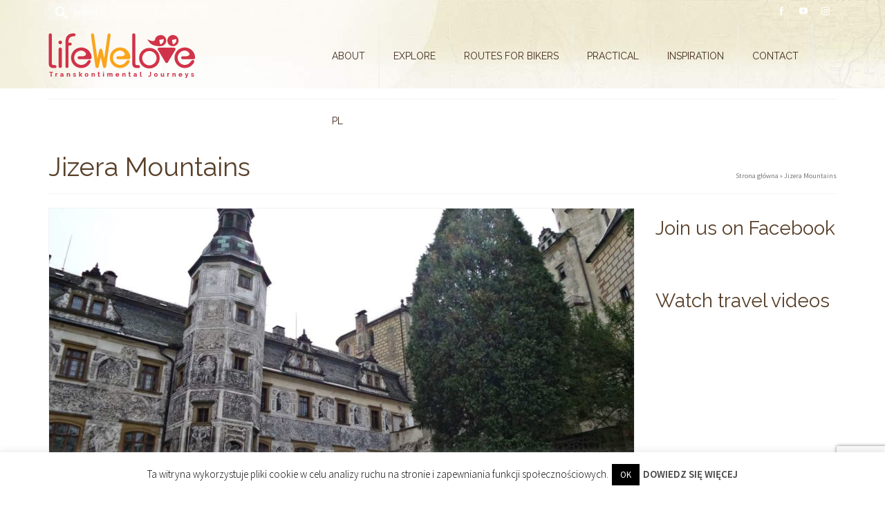

--- FILE ---
content_type: text/html; charset=UTF-8
request_url: https://lifewelove.com/en/tag/jizera-mountains/
body_size: 25020
content:
<!DOCTYPE html>
<html class="no-js" lang="en" prefix="og: http://ogp.me/ns# fb: http://ogp.me/ns/fb#" itemscope="itemscope" itemtype="https://schema.org/WebPage" >
<head>
  <meta charset="UTF-8">
  <meta name="viewport" content="width=device-width, initial-scale=1.0">
  <meta http-equiv="X-UA-Compatible" content="IE=edge">
  <style type="text/css">			.heateorSssInstagramBackground{background:radial-gradient(circle at 30% 107%,#fdf497 0,#fdf497 5%,#fd5949 45%,#d6249f 60%,#285aeb 90%)}
											.heateor_sss_horizontal_sharing .heateorSssSharing,.heateor_sss_standard_follow_icons_container .heateorSssSharing{
							color: #fff;
						border-width: 0px;
			border-style: solid;
			border-color: transparent;
		}
				.heateor_sss_horizontal_sharing .heateorSssTCBackground{
			color:#666;
		}
				.heateor_sss_horizontal_sharing .heateorSssSharing:hover,.heateor_sss_standard_follow_icons_container .heateorSssSharing:hover{
						border-color: transparent;
		}
		.heateor_sss_vertical_sharing .heateorSssSharing,.heateor_sss_floating_follow_icons_container .heateorSssSharing{
							color: #fff;
						border-width: 0px;
			border-style: solid;
			border-color: transparent;
		}
				.heateor_sss_vertical_sharing .heateorSssTCBackground{
			color:#666;
		}
				.heateor_sss_vertical_sharing .heateorSssSharing:hover,.heateor_sss_floating_follow_icons_container .heateorSssSharing:hover{
						border-color: transparent;
		}
		
						div.heateor_sss_horizontal_sharing .heateor_sss_square_count{display: block}
				@media screen and (max-width:783px) {.heateor_sss_vertical_sharing{display:none!important}}@media screen and (max-width:783px) {.heateor_sss_floating_follow_icons_container{display:none!important}}</style><meta name='robots' content='index, follow, max-image-preview:large, max-snippet:-1, max-video-preview:-1' />
<link rel="alternate" href="https://lifewelove.com/pl/tag/gory-izerskie/" hreflang="pl" />
<link rel="alternate" href="https://lifewelove.com/en/tag/jizera-mountains/" hreflang="en" />

	<!-- This site is optimized with the Yoast SEO plugin v17.3 - https://yoast.com/wordpress/plugins/seo/ -->
	<title>Jizera Mountains - LifeWeLove</title>
	<link rel="canonical" href="https://lifewelove.com/en/tag/jizera-mountains/" />
	<script type="application/ld+json" class="yoast-schema-graph">{"@context":"https://schema.org","@graph":[{"@type":"WebSite","@id":"https://lifewelove.com/pl/#website","url":"https://lifewelove.com/pl/","name":"LifeWeLove","description":"Historie pisane przez \u017cycie w podr\u00f3\u017cy. Wsiadamy na motocykl i ruszamy za horyzont, aby pozna\u0107 \u015bwiat naprawd\u0119!","potentialAction":[{"@type":"SearchAction","target":{"@type":"EntryPoint","urlTemplate":"https://lifewelove.com/pl/?s={search_term_string}"},"query-input":"required name=search_term_string"}],"inLanguage":"en-US"},{"@type":"CollectionPage","@id":"https://lifewelove.com/en/tag/jizera-mountains/#webpage","url":"https://lifewelove.com/en/tag/jizera-mountains/","name":"Jizera Mountains - LifeWeLove","isPartOf":{"@id":"https://lifewelove.com/pl/#website"},"breadcrumb":{"@id":"https://lifewelove.com/en/tag/jizera-mountains/#breadcrumb"},"inLanguage":"en-US","potentialAction":[{"@type":"ReadAction","target":["https://lifewelove.com/en/tag/jizera-mountains/"]}]},{"@type":"BreadcrumbList","@id":"https://lifewelove.com/en/tag/jizera-mountains/#breadcrumb","itemListElement":[{"@type":"ListItem","position":1,"name":"Strona g\u0142\u00f3wna","item":"https://lifewelove.com/en/"},{"@type":"ListItem","position":2,"name":"Jizera Mountains"}]}]}</script>
	<!-- / Yoast SEO plugin. -->


<link rel='dns-prefetch' href='//www.google.com' />
<link rel='dns-prefetch' href='//fonts.googleapis.com' />
<link rel='dns-prefetch' href='//s.w.org' />
<link rel="alternate" type="application/rss+xml" title="LifeWeLove &raquo; Feed" href="https://lifewelove.com/en/feed/" />
<link rel="alternate" type="application/rss+xml" title="LifeWeLove &raquo; Comments Feed" href="https://lifewelove.com/en/comments/feed/" />
<link rel="alternate" type="application/rss+xml" title="LifeWeLove &raquo; Jizera Mountains Tag Feed" href="https://lifewelove.com/en/tag/jizera-mountains/feed/" />
<link rel="shortcut icon" type="image/x-icon" href="https://lifewelove.com/wp-content/uploads/2013/10/favicon1.ico" />		<script type="text/javascript">
			window._wpemojiSettings = {"baseUrl":"https:\/\/s.w.org\/images\/core\/emoji\/13.1.0\/72x72\/","ext":".png","svgUrl":"https:\/\/s.w.org\/images\/core\/emoji\/13.1.0\/svg\/","svgExt":".svg","source":{"concatemoji":"https:\/\/lifewelove.com\/wp-includes\/js\/wp-emoji-release.min.js?ver=5.8.12"}};
			!function(e,a,t){var n,r,o,i=a.createElement("canvas"),p=i.getContext&&i.getContext("2d");function s(e,t){var a=String.fromCharCode;p.clearRect(0,0,i.width,i.height),p.fillText(a.apply(this,e),0,0);e=i.toDataURL();return p.clearRect(0,0,i.width,i.height),p.fillText(a.apply(this,t),0,0),e===i.toDataURL()}function c(e){var t=a.createElement("script");t.src=e,t.defer=t.type="text/javascript",a.getElementsByTagName("head")[0].appendChild(t)}for(o=Array("flag","emoji"),t.supports={everything:!0,everythingExceptFlag:!0},r=0;r<o.length;r++)t.supports[o[r]]=function(e){if(!p||!p.fillText)return!1;switch(p.textBaseline="top",p.font="600 32px Arial",e){case"flag":return s([127987,65039,8205,9895,65039],[127987,65039,8203,9895,65039])?!1:!s([55356,56826,55356,56819],[55356,56826,8203,55356,56819])&&!s([55356,57332,56128,56423,56128,56418,56128,56421,56128,56430,56128,56423,56128,56447],[55356,57332,8203,56128,56423,8203,56128,56418,8203,56128,56421,8203,56128,56430,8203,56128,56423,8203,56128,56447]);case"emoji":return!s([10084,65039,8205,55357,56613],[10084,65039,8203,55357,56613])}return!1}(o[r]),t.supports.everything=t.supports.everything&&t.supports[o[r]],"flag"!==o[r]&&(t.supports.everythingExceptFlag=t.supports.everythingExceptFlag&&t.supports[o[r]]);t.supports.everythingExceptFlag=t.supports.everythingExceptFlag&&!t.supports.flag,t.DOMReady=!1,t.readyCallback=function(){t.DOMReady=!0},t.supports.everything||(n=function(){t.readyCallback()},a.addEventListener?(a.addEventListener("DOMContentLoaded",n,!1),e.addEventListener("load",n,!1)):(e.attachEvent("onload",n),a.attachEvent("onreadystatechange",function(){"complete"===a.readyState&&t.readyCallback()})),(n=t.source||{}).concatemoji?c(n.concatemoji):n.wpemoji&&n.twemoji&&(c(n.twemoji),c(n.wpemoji)))}(window,document,window._wpemojiSettings);
		</script>
		<style type="text/css">
img.wp-smiley,
img.emoji {
	display: inline !important;
	border: none !important;
	box-shadow: none !important;
	height: 1em !important;
	width: 1em !important;
	margin: 0 .07em !important;
	vertical-align: -0.1em !important;
	background: none !important;
	padding: 0 !important;
}
</style>
	<link rel='stylesheet' id='sbi_styles-css'  href='https://lifewelove.com/wp-content/plugins/instagram-feed/css/sbi-styles.min.css?ver=6.1.5' type='text/css' media='all' />
<link rel='stylesheet' id='wp-block-library-css'  href='https://lifewelove.com/wp-includes/css/dist/block-library/style.min.css?ver=5.8.12' type='text/css' media='all' />
<link rel='stylesheet' id='contact-form-7-css'  href='https://lifewelove.com/wp-content/plugins/contact-form-7/includes/css/styles.css?ver=5.5.3' type='text/css' media='all' />
<link rel='stylesheet' id='cookie-law-info-css'  href='https://lifewelove.com/wp-content/plugins/cookie-law-info/public/css/cookie-law-info-public.css?ver=2.0.6' type='text/css' media='all' />
<link rel='stylesheet' id='cookie-law-info-gdpr-css'  href='https://lifewelove.com/wp-content/plugins/cookie-law-info/public/css/cookie-law-info-gdpr.css?ver=2.0.6' type='text/css' media='all' />
<link rel='stylesheet' id='rs-plugin-settings-css'  href='https://lifewelove.com/wp-content/plugins/revslider/public/assets/css/rs6.css?ver=6.2.21' type='text/css' media='all' />
<style id='rs-plugin-settings-inline-css' type='text/css'>
.slider-button{color:#ffffff; color:#ffffff; font-size:16px; line-height:45px; font-family:'Source Sans Pro'; padding:18px; text-decoration:none}.slider-button:hover{color:#ffffff; color:#ffffff; font-size:16px; padding:18px; line-height:45px; font-family:'Source Sans Pro'; text-decoration:none}
</style>
<link rel='stylesheet' id='heateor_sss_frontend_css-css'  href='https://lifewelove.com/wp-content/plugins/sassy-social-share/public/css/sassy-social-share-public.css?ver=3.3.24' type='text/css' media='all' />
<link rel='stylesheet' id='heateor_sss_sharing_default_svg-css'  href='https://lifewelove.com/wp-content/plugins/sassy-social-share/admin/css/sassy-social-share-svg.css?ver=3.3.24' type='text/css' media='all' />
<link rel='stylesheet' id='kadence_slider_css-css'  href='https://lifewelove.com/wp-content/plugins/kadence-slider/css/ksp.css?ver=2.3.4' type='text/css' media='all' />
<link rel='stylesheet' id='virtue_main-css'  href='https://lifewelove.com/wp-content/themes/virtue_premium/assets/css/virtue.css?ver=4.10.3' type='text/css' media='all' />
<link rel='stylesheet' id='virtue_print-css'  href='https://lifewelove.com/wp-content/themes/virtue_premium/assets/css/virtue_print.css?ver=4.10.3' type='text/css' media='print' />
<link rel='stylesheet' id='virtue_so_pb-css'  href='https://lifewelove.com/wp-content/themes/virtue_premium/assets/css/virtue-so-page-builder.css?ver=4.10.3' type='text/css' media='all' />
<link rel='stylesheet' id='virtue_icons-css'  href='https://lifewelove.com/wp-content/themes/virtue_premium/assets/css/virtue_icons.css?ver=4.10.3' type='text/css' media='all' />
<link rel='stylesheet' id='virtue_skin-css'  href='https://lifewelove.com/wp-content/themes/virtue_premium/assets/css/skins/citrus.css?ver=4.10.3' type='text/css' media='all' />
<link rel='stylesheet' id='virtue_child-css'  href='https://lifewelove.com/wp-content/themes/virtue_child/style.css?ver=2.2.1' type='text/css' media='all' />
<link rel='stylesheet' id='redux-google-fonts-virtue_premium-css'  href='https://fonts.googleapis.com/css?family=Dancing+Script%7CRaleway%3A400%7CSource+Sans+Pro%3A200%2C300%2C400%2C600%2C700%2C900%2C200italic%2C300italic%2C400italic%2C600italic%2C700italic%2C900italic&#038;subset=latin%2Clatin-ext&#038;ver=5.8.12' type='text/css' media='all' />
<link rel='stylesheet' id='leafletmapsmarker-css'  href='https://lifewelove.com/wp-content/plugins/leaflet-maps-marker-pro/leaflet-dist/leaflet.min.css?ver=3.1' type='text/css' media='all' />
<style id='leafletmapsmarker-inline-css' type='text/css'>
.leaflet-popup-content img { max-width:234px !important; height:auto; width:auto !important; } .marker-cluster-small { background-color: rgba(181, 226, 140, 0.6); } .marker-cluster-small div { background-color: rgba(110, 204, 57, 0.6); color: #000000; } .marker-cluster-medium { background-color: rgba(241, 211, 87, 0.6); } .marker-cluster-medium div { background-color: rgba(240, 194, 12, 0.6);  color: #000000; } .marker-cluster-large { background-color: rgba(253, 156, 115, 0.6); } .marker-cluster-large div { background-color: rgba(241, 128, 23, 0.6);  color: #000000; }
</style>
<script type='text/javascript' id='leafletmapsmarker-core-js-extra'>
/* <![CDATA[ */
var mapsmarkerjspro = {"zoom_in":"Zoom in","zoom_out":"Zoom out","google_maps_api_status":"enabled","google_maps_plugin":"google_mutant","google_deferred_loading":"enabled","googlemaps_language":"","googlemaps_base_domain":"&base_domain=maps.google.com","google_maps_api_key":"","google_styling_json":"disabled","bing_culture":"en-US","minimap_show":"Show minimap","minimap_hide":"Hide minimap","fullscreen_button_title":"View fullscreen","fullscreen_button_title_exit":"Exit fullscreen","fullscreen_button_position":"topleft","maxzoom":"21","meters":"meters","feet":"feet","gpx_icons_status":"hide"};
/* ]]> */
</script>
<script type='text/javascript' src='https://lifewelove.com/wp-content/plugins/leaflet-maps-marker-pro/leaflet-dist/leaflet-core.js?ver=3.1' id='leafletmapsmarker-core-js'></script>
<script type='text/javascript' src='https://lifewelove.com/wp-includes/js/jquery/jquery.min.js?ver=3.6.0' id='jquery-core-js'></script>
<script type='text/javascript' src='https://lifewelove.com/wp-includes/js/jquery/jquery-migrate.min.js?ver=3.3.2' id='jquery-migrate-js'></script>
<script type='text/javascript' id='leafletmapsmarker-addons-js-extra'>
/* <![CDATA[ */
var lmm_ajax_vars = {"lmm_ajax_nonce":"67ccb2fa8f","lmm_ajax_leaflet_plugin_url":"https:\/\/lifewelove.com\/wp-content\/plugins\/leaflet-maps-marker-pro\/","lmm_ajax_text_no_results_found":"No matches found","lmm_ajax_url":"https:\/\/lifewelove.com\/wp-admin\/admin-ajax.php"};
/* ]]> */
</script>
<script type='text/javascript' src='https://lifewelove.com/wp-content/plugins/leaflet-maps-marker-pro/leaflet-dist/leaflet-addons.js?ver=3.1' id='leafletmapsmarker-addons-js'></script>
<script type='text/javascript' id='cookie-law-info-js-extra'>
/* <![CDATA[ */
var Cli_Data = {"nn_cookie_ids":[],"cookielist":[],"non_necessary_cookies":[],"ccpaEnabled":"","ccpaRegionBased":"","ccpaBarEnabled":"","strictlyEnabled":["necessary","obligatoire"],"ccpaType":"gdpr","js_blocking":"","custom_integration":"","triggerDomRefresh":"","secure_cookies":""};
var cli_cookiebar_settings = {"animate_speed_hide":"500","animate_speed_show":"500","background":"#FFF","border":"#b1a6a6c2","border_on":"","button_1_button_colour":"#000","button_1_button_hover":"#000000","button_1_link_colour":"#fff","button_1_as_button":"1","button_1_new_win":"","button_2_button_colour":"#333","button_2_button_hover":"#292929","button_2_link_colour":"#444","button_2_as_button":"","button_2_hidebar":"","button_3_button_colour":"#000","button_3_button_hover":"#000000","button_3_link_colour":"#fff","button_3_as_button":"1","button_3_new_win":"","button_4_button_colour":"#000","button_4_button_hover":"#000000","button_4_link_colour":"#62a329","button_4_as_button":"","button_7_button_colour":"#61a229","button_7_button_hover":"#4e8221","button_7_link_colour":"#fff","button_7_as_button":"1","button_7_new_win":"","font_family":"inherit","header_fix":"","notify_animate_hide":"1","notify_animate_show":"","notify_div_id":"#cookie-law-info-bar","notify_position_horizontal":"right","notify_position_vertical":"bottom","scroll_close":"","scroll_close_reload":"","accept_close_reload":"","reject_close_reload":"","showagain_tab":"","showagain_background":"#fff","showagain_border":"#000","showagain_div_id":"#cookie-law-info-again","showagain_x_position":"100px","text":"#000","show_once_yn":"","show_once":"10000","logging_on":"","as_popup":"","popup_overlay":"1","bar_heading_text":"","cookie_bar_as":"banner","popup_showagain_position":"bottom-right","widget_position":"left"};
var log_object = {"ajax_url":"https:\/\/lifewelove.com\/wp-admin\/admin-ajax.php"};
/* ]]> */
</script>
<script type='text/javascript' src='https://lifewelove.com/wp-content/plugins/cookie-law-info/public/js/cookie-law-info-public.js?ver=2.0.6' id='cookie-law-info-js'></script>
<script type='text/javascript' src='https://lifewelove.com/wp-content/plugins/revslider/public/assets/js/rbtools.min.js?ver=6.2.21' defer='defer' id='tp-tools-js'></script>
<script type='text/javascript' src='https://lifewelove.com/wp-content/plugins/revslider/public/assets/js/rs6.min.js?ver=6.2.21' defer='defer' id='revmin-js'></script>
<!--[if lt IE 9]>
<script type='text/javascript' src='https://lifewelove.com/wp-content/themes/virtue_premium/assets/js/vendor/respond.min.js?ver=5.8.12' id='virtue-respond-js'></script>
<![endif]-->
<link rel="https://api.w.org/" href="https://lifewelove.com/wp-json/" /><link rel="alternate" type="application/json" href="https://lifewelove.com/wp-json/wp/v2/tags/2206" /><link rel="EditURI" type="application/rsd+xml" title="RSD" href="https://lifewelove.com/xmlrpc.php?rsd" />
<link rel="wlwmanifest" type="application/wlwmanifest+xml" href="https://lifewelove.com/wp-includes/wlwmanifest.xml" /> 


		<script>
		(function(h,o,t,j,a,r){
			h.hj=h.hj||function(){(h.hj.q=h.hj.q||[]).push(arguments)};
			h._hjSettings={hjid:2793028,hjsv:5};
			a=o.getElementsByTagName('head')[0];
			r=o.createElement('script');r.async=1;
			r.src=t+h._hjSettings.hjid+j+h._hjSettings.hjsv;
			a.appendChild(r);
		})(window,document,'//static.hotjar.com/c/hotjar-','.js?sv=');
		</script>
		<style type="text/css" id="kt-custom-css">#logo {padding-top:10px;}#logo {padding-bottom:15px;}#logo {margin-left:10px;}#logo {margin-right:0px;}#nav-main, .nav-main {margin-top:0px;}#nav-main, .nav-main  {margin-bottom:0px;}.headerfont, .tp-caption, .yith-wcan-list li, .yith-wcan .yith-wcan-reset-navigation, ul.yith-wcan-label li a, .price {font-family:Raleway;} 
  .topbarmenu ul li {font-family:Raleway;}
  #kadbreadcrumbs {font-family:Source Sans Pro;}a:hover, .has-virtue-primary-light-color {color: #f7b447;} .kad-btn-primary:hover, .button.pay:hover, .login .form-row .button:hover, #payment #place_order:hover, .yith-wcan .yith-wcan-reset-navigation:hover, .widget_shopping_cart_content .checkout:hover,.single_add_to_cart_button:hover,
.woocommerce-message .button:hover, #commentform .form-submit #submit:hover, .wpcf7 input.wpcf7-submit:hover, .track_order .button:hover, .widget_layered_nav_filters ul li a:hover, .cart_totals .checkout-button:hover,.shipping-calculator-form .button:hover,
.widget_layered_nav ul li.chosen a:hover, .shop_table .actions input[type=submit].checkout-button:hover, #kad-head-cart-popup a.button.checkout:hover, input[type="submit"].button:hover, .product_item.hidetheaction:hover .kad_add_to_cart, .post-password-form input[type="submit"]:hover, .has-virtue-primary-light-background-color {background: #f7b447;}.home-message:hover {background-color:#f8a51c; background-color: rgba(248, 165, 28, 0.6);}
  nav.woocommerce-pagination ul li a:hover, .wp-pagenavi a:hover, .panel-heading .accordion-toggle, .variations .kad_radio_variations label:hover, .variations .kad_radio_variations input[type=radio]:focus + label, .variations .kad_radio_variations label.selectedValue, .variations .kad_radio_variations input[type=radio]:checked + label {border-color: #f8a51c;}
  a, a:focus, #nav-main ul.sf-menu ul li a:hover, .product_price ins .amount, .price ins .amount, .color_primary, .primary-color, #logo a.brand, #nav-main ul.sf-menu a:hover,
  .woocommerce-message:before, .woocommerce-info:before, #nav-second ul.sf-menu a:hover, .footerclass a:hover, .posttags a:hover, .subhead a:hover, .nav-trigger-case:hover .kad-menu-name, 
  .nav-trigger-case:hover .kad-navbtn, #kadbreadcrumbs a:hover, #wp-calendar a, .testimonialbox .kadtestimoniallink:hover, .star-rating, .has-virtue-primary-color {color: #f8a51c;}
.widget_price_filter .ui-slider .ui-slider-handle, .product_item .kad_add_to_cart:hover, .product_item.hidetheaction:hover .kad_add_to_cart:hover, .kad-btn-primary, .button.pay, html .woocommerce-page .widget_layered_nav ul.yith-wcan-label li a:hover, html .woocommerce-page .widget_layered_nav ul.yith-wcan-label li.chosen a,
.product-category.grid_item a:hover h5, .woocommerce-message .button, .widget_layered_nav_filters ul li a, .widget_layered_nav ul li.chosen a, .track_order .button, .wpcf7 input.wpcf7-submit, .yith-wcan .yith-wcan-reset-navigation,.single_add_to_cart_button,
#containerfooter .menu li a:hover, .bg_primary, .portfolionav a:hover, .home-iconmenu a:hover, .home-iconmenu .home-icon-item:hover, p.demo_store, .topclass, #commentform .form-submit #submit, .kad-hover-bg-primary:hover, .widget_shopping_cart_content .checkout,
.login .form-row .button, .post-password-form input[type="submit"], .menu-cart-btn .kt-cart-total, #kad-head-cart-popup a.button.checkout, .kad-post-navigation .kad-previous-link a:hover, .kad-post-navigation .kad-next-link a:hover, .shipping-calculator-form .button, .cart_totals .checkout-button, .select2-results .select2-highlighted, .variations .kad_radio_variations label.selectedValue, .variations .kad_radio_variations input[type=radio]:checked + label, #payment #place_order, .shop_table .actions input[type=submit].checkout-button, input[type="submit"].button, .productnav a:hover, .image_menu_hover_class, .select2-container--default .select2-results__option--highlighted[aria-selected], .has-virtue-primary-background-color {background: #f8a51c;}.kad-mobile-nav .kad-nav-inner li.current-menu-item>a, .kad-mobile-nav .kad-nav-inner li a:hover, .kad-mobile-nav .kad-nav-inner li a:focus, #kad-banner .mobile-nav-trigger-id a.nav-trigger-case:hover .kad-menu-name, #kad-banner .mobile-nav-trigger-id a.nav-trigger-case:focus .kad-menu-name, #kad-banner .mobile-nav-trigger-id a.nav-trigger-case:hover .kad-navbtn, #kad-banner .mobile-nav-trigger-id a.nav-trigger-case:focus .kad-navbtn, .nav-trigger-case:hover .kad-navbtn {color:#f78131;}#nav-main ul.sf-menu a:hover, #nav-main ul.sf-menu a:focus, .nav-main ul.sf-menu a:hover, .nav-main ul.sf-menu a:focus, #nav-main ul.sf-menu li.current-menu-item > a, .nav-main ul.sf-menu li.current-menu-item > a, #nav-main ul.sf-menu ul li a:hover, .nav-main ul.sf-menu ul li a:hover, #nav-main ul.sf-menu ul li a:focus, .nav-main ul.sf-menu ul li a:focus {color:#f78131;}.kad-mobile-nav .kad-nav-inner li.current-menu-item>a, .kad-mobile-nav .kad-nav-inner li a:hover, .kad-mobile-nav .kad-nav-inner li a:focus, #kad-banner .mobile-nav-trigger-id a.nav-trigger-case:hover .kad-menu-name, #kad-banner .mobile-nav-trigger-id a.nav-trigger-case:focus .kad-menu-name, #kad-banner .mobile-nav-trigger-id a.nav-trigger-case:hover .kad-navbtn, #kad-banner .mobile-nav-trigger-id a.nav-trigger-case:focus .kad-navbtn {background:#ffffff;}.contentclass, .nav-tabs>li.active>a, .nav-tabs>li.active>a:hover, .nav-tabs>li.active>a:focus, .hrule_gradient:after {background:#ffffff    ;}.topclass {background:transparent    ;}.headerclass, .mobile-headerclass, .kt-mainnavsticky .sticky-wrapper.is-sticky #nav-main {background:transparent url(https://lifewelove.com/wp-content/uploads/2013/10/menu-top1.jpg) no-repeat  ;}.footerclass {background:#f0ecd2    ;}.sidebar a, .product_price, .select2-container .select2-choice, .kt_product_toggle_container .toggle_grid, .kt_product_toggle_container .toggle_list, .kt_product_toggle_container_list .toggle_grid, .kt_product_toggle_container_list .toggle_list {color:#58402a;}.sidebar a, .product_price, .select2-container .select2-choice, .kt_product_toggle_container .toggle_grid, .kt_product_toggle_container .toggle_list, .kt_product_toggle_container_list .toggle_grid, .kt_product_toggle_container_list .toggle_list {color:#58402a;}.mobile-header-container a, .mobile-header-container .mh-nav-trigger-case{color:#432c20;}[class*="wp-image"] {padding:0;}.portfolionav {padding: 10px 0 10px;}.kad-animation {opacity: 1; top:0;} .kad_portfolio_fade_in, .kad_product_fade_in, .kad_gallery_fade_in, .kad_testimonial_fade_in, .kad_staff_fade_in, .kad_blog_fade_in {opacity: 1;}.kad-topbar-left, .kad-topbar-left .topbarmenu {float:right;} .kad-topbar-left .topbar_social, .kad-topbar-left .topbarmenu ul, .kad-topbar-left .kad-cart-total,.kad-topbar-right #topbar-search .form-search{float:left} #topbar .mobile-nav-trigger-id {float: left;}#nav-main ul.sf-menu ul li a, .nav-main ul.sf-menu ul li a, #nav-second ul.sf-menu ul li a, .topbarmenu ul.sf-menu ul li a, #kad-head-cart-popup ul.cart_list li, #nav-main ul.sf-menu ul#kad-head-cart-popup li .quantity, #nav-main ul.sf-menu ul#kad-head-cart-popup .total, #kad-head-cart-popup p.woocommerce-mini-cart__empty-message {color: #432c20;}#ascrail2000 {background-color: transparent;}.kad-header-style-two .nav-main ul.sf-menu > li {width: 33.333333%;}.kad-hidepostauthortop, .postauthortop {display:none;}.subhead .postedintop, .kad-hidepostedin {display:none;}.postcommentscount {display:none;}[class*="wp-image"] {-webkit-box-shadow: none;-moz-box-shadow: none;box-shadow: none;border:none;}[class*="wp-image"]:hover {-webkit-box-shadow: none;-moz-box-shadow: none;box-shadow: none;border:none;} .light-dropshaddow {-moz-box-shadow: none;-webkit-box-shadow: none;box-shadow: none;}.kad-mobile-nav .form-search .search-query, .kad-mobile-nav .form-search .search-icon {color:#432c20;}.kad-mobile-nav .form-search :-moz-placeholder {color:#432c20;}.kad-mobile-nav .form-search ::-moz-placeholder {color:#432c20;}.kad-mobile-nav .form-search :-ms-input-placeholder {color:#432c20;}.kad-mobile-nav .form-search ::-webkit-input-placeholder {color:#432c20;}.kad-header-style-three #nav-main ul.sf-menu > li > a {line-height:94px; height:94px;}.entry-content p { margin-bottom:16px;}</style><meta name="generator" content="Powered by Slider Revolution 6.2.21 - responsive, Mobile-Friendly Slider Plugin for WordPress with comfortable drag and drop interface." />
<script type="text/javascript">function setREVStartSize(e){
			//window.requestAnimationFrame(function() {				 
				window.RSIW = window.RSIW===undefined ? window.innerWidth : window.RSIW;	
				window.RSIH = window.RSIH===undefined ? window.innerHeight : window.RSIH;	
				try {								
					var pw = document.getElementById(e.c).parentNode.offsetWidth,
						newh;
					pw = pw===0 || isNaN(pw) ? window.RSIW : pw;
					e.tabw = e.tabw===undefined ? 0 : parseInt(e.tabw);
					e.thumbw = e.thumbw===undefined ? 0 : parseInt(e.thumbw);
					e.tabh = e.tabh===undefined ? 0 : parseInt(e.tabh);
					e.thumbh = e.thumbh===undefined ? 0 : parseInt(e.thumbh);
					e.tabhide = e.tabhide===undefined ? 0 : parseInt(e.tabhide);
					e.thumbhide = e.thumbhide===undefined ? 0 : parseInt(e.thumbhide);
					e.mh = e.mh===undefined || e.mh=="" || e.mh==="auto" ? 0 : parseInt(e.mh,0);		
					if(e.layout==="fullscreen" || e.l==="fullscreen") 						
						newh = Math.max(e.mh,window.RSIH);					
					else{					
						e.gw = Array.isArray(e.gw) ? e.gw : [e.gw];
						for (var i in e.rl) if (e.gw[i]===undefined || e.gw[i]===0) e.gw[i] = e.gw[i-1];					
						e.gh = e.el===undefined || e.el==="" || (Array.isArray(e.el) && e.el.length==0)? e.gh : e.el;
						e.gh = Array.isArray(e.gh) ? e.gh : [e.gh];
						for (var i in e.rl) if (e.gh[i]===undefined || e.gh[i]===0) e.gh[i] = e.gh[i-1];
											
						var nl = new Array(e.rl.length),
							ix = 0,						
							sl;					
						e.tabw = e.tabhide>=pw ? 0 : e.tabw;
						e.thumbw = e.thumbhide>=pw ? 0 : e.thumbw;
						e.tabh = e.tabhide>=pw ? 0 : e.tabh;
						e.thumbh = e.thumbhide>=pw ? 0 : e.thumbh;					
						for (var i in e.rl) nl[i] = e.rl[i]<window.RSIW ? 0 : e.rl[i];
						sl = nl[0];									
						for (var i in nl) if (sl>nl[i] && nl[i]>0) { sl = nl[i]; ix=i;}															
						var m = pw>(e.gw[ix]+e.tabw+e.thumbw) ? 1 : (pw-(e.tabw+e.thumbw)) / (e.gw[ix]);					
						newh =  (e.gh[ix] * m) + (e.tabh + e.thumbh);
					}				
					if(window.rs_init_css===undefined) window.rs_init_css = document.head.appendChild(document.createElement("style"));					
					document.getElementById(e.c).height = newh+"px";
					window.rs_init_css.innerHTML += "#"+e.c+"_wrapper { height: "+newh+"px }";				
				} catch(e){
					console.log("Failure at Presize of Slider:" + e)
				}					   
			//});
		  };</script>
<style type="text/css" title="dynamic-css" class="options-output">header #logo a.brand,.logofont{line-height:40px;font-size:0px;}.kad_tagline{font-family:"Dancing Script";line-height:20px;font-weight:normal;font-style:normal;color:#faa51c;font-size:20px;}h1{font-family:Raleway;line-height:40px;font-weight:normal;font-style:normal;color:#58402a;font-size:38px;}h2{font-family:Raleway;line-height:40px;font-weight:normal;font-style:normal;color:#58402a;font-size:32px;}h3{font-family:Raleway;line-height:40px;font-weight:400;font-style:normal;color:#58402a;font-size:28px;}h4{font-family:Raleway;line-height:30px;font-weight:normal;font-style:normal;color:#58402a;font-size:24px;}h5{font-family:Raleway;line-height:24px;font-weight:normal;font-style:normal;color:#58402a;font-size:20px;}body{font-family:"Source Sans Pro";line-height:25px;font-weight:400;font-style:normal;color:#58402a;font-size:18px;}#nav-main ul.sf-menu a, .nav-main ul.sf-menu a{font-family:Raleway;line-height:18px;font-weight:normal;font-style:normal;color:#432c20;font-size:14px;}#nav-second ul.sf-menu a{font-family:Raleway;line-height:22px;font-weight:normal;font-style:normal;color:#432c20;font-size:18px;}#nav-main ul.sf-menu ul li a, #nav-second ul.sf-menu ul li a, .nav-main ul.sf-menu ul li a{line-height:14px;font-size:14px;}.kad-nav-inner .kad-mnav, .kad-mobile-nav .kad-nav-inner li a,.nav-trigger-case{font-family:Raleway;line-height:20px;font-weight:400;font-style:normal;color:#432c20;font-size:16px;}</style>
<!-- START - Open Graph and Twitter Card Tags 3.1.1 -->
 <!-- Facebook Open Graph -->
  <meta property="og:site_name" content="LifeWeLove"/>
  <meta property="og:title" content="Jizera Mountains - LifeWeLove"/>
  <meta property="og:url" content="https://lifewelove.com/en/tag/jizera-mountains/"/>
  <meta property="og:type" content="article"/>
  <meta property="og:description" content="Historie pisane przez życie w podróży. Wsiadamy na motocykl i ruszamy za horyzont, aby poznać świat naprawdę!"/>
  <meta property="og:image" content="https://lifewelove.com/wp-content/uploads/2016/10/Horshoe-Bend-LifeWeLove.jpg"/>
  <meta property="og:image:url" content="https://lifewelove.com/wp-content/uploads/2016/10/Horshoe-Bend-LifeWeLove.jpg"/>
  <meta property="og:image:secure_url" content="https://lifewelove.com/wp-content/uploads/2016/10/Horshoe-Bend-LifeWeLove.jpg"/>
  <meta property="article:publisher" content="https://www.facebook.com/lifewelove/"/>
  <meta property="fb:admins" content="10154908062558256"/>
 <!-- Google+ / Schema.org -->
  <meta itemprop="name" content="Jizera Mountains - LifeWeLove"/>
  <meta itemprop="headline" content="Jizera Mountains - LifeWeLove"/>
  <meta itemprop="description" content="Historie pisane przez życie w podróży. Wsiadamy na motocykl i ruszamy za horyzont, aby poznać świat naprawdę!"/>
  <meta itemprop="image" content="https://lifewelove.com/wp-content/uploads/2016/10/Horshoe-Bend-LifeWeLove.jpg"/>
  <link rel="publisher" href="https://plus.google.com/+Lifewelove00"/>
  <!--<meta itemprop="publisher" content="LifeWeLove"/>--> <!-- To solve: The attribute publisher.itemtype has an invalid value -->
 <!-- Twitter Cards -->
  <meta name="twitter:title" content="Jizera Mountains - LifeWeLove"/>
  <meta name="twitter:url" content="https://lifewelove.com/en/tag/jizera-mountains/"/>
  <meta name="twitter:description" content="Historie pisane przez życie w podróży. Wsiadamy na motocykl i ruszamy za horyzont, aby poznać świat naprawdę!"/>
  <meta name="twitter:image" content="https://lifewelove.com/wp-content/uploads/2016/10/Horshoe-Bend-LifeWeLove.jpg"/>
  <meta name="twitter:card" content="summary_large_image"/>
  <meta name="twitter:site" content="@Liwia_and_Joki"/>
 <!-- SEO -->
 <!-- Misc. tags -->
 <!-- is_tag | yoast_seo -->
<!-- END - Open Graph and Twitter Card Tags 3.1.1 -->
	
<noscript><style id="rocket-lazyload-nojs-css">.rll-youtube-player, [data-lazy-src]{display:none !important;}</style></noscript></head>
<body data-rsssl=1 class="archive tag tag-jizera-mountains tag-2206 wp-embed-responsive stickyheader virtue-skin-citrus wide" data-smooth-scrolling="0" data-smooth-scrolling-hide="1" data-jsselect="1" data-product-tab-scroll="0" data-animate="0" data-sticky="1" >
		<div id="wrapper" class="container">
	<!--[if lt IE 8]><div class="alert"> You are using an outdated browser. Please upgrade your browser to improve your experience.</div><![endif]-->
	<header id="kad-banner" class="banner headerclass kad-header-style-three kt-not-mobile-sticky" data-header-shrink="1" data-mobile-sticky="0" data-header-base-height="94">
<div id="topbar" class="topclass">
	<div class="container">
		<div class="row">
			<div class="col-md-6 col-sm-6 kad-topbar-left">
				<div class="topbarmenu clearfix">
										<div class="topbar_social">
							<ul>
								<li><a href="https://www.facebook.com/pages/Lifewelove/250796191742600" data-toggle="tooltip" data-placement="bottom" target="_blank" class="topbar-icon-1" data-original-title="Facebook"><i class="icon-facebook"></i></a></li><li><a href="https://www.youtube.com/user/lifewelove" data-toggle="tooltip" data-placement="bottom" target="_self" class="topbar-icon-2" data-original-title="Youtube"><i class="icon-youtube"></i></a></li><li><a href="https://www.instagram.com/lifewelovecom/" data-toggle="tooltip" data-placement="bottom" target="_self" class="topbar-icon-3" data-original-title="Instagram"><i class="icon-instagram"></i></a></li>							</ul>
						</div>
									</div>
			</div><!-- close col-md-6 -->
			<div class="col-md-6 col-sm-6 kad-topbar-right">
				<div id="topbar-search" class="topbar-widget">
					<form role="search" method="get" class="form-search" action="https://lifewelove.com/en/">
	<label>
		<span class="screen-reader-text">Search for:</span>
		<input type="text" value="" name="s" class="search-query" placeholder="Search">
	</label>
	<button type="submit" class="search-icon" aria-label="Submit Search"><i class="icon-search"></i></button>
</form>
				</div>
			</div> <!-- close col-md-6-->
		</div> <!-- Close Row -->
			</div> <!-- Close Container -->
</div>  <div id="kad-shrinkheader" class="container" style="height:94px; line-height:94px; ">
    <div class="row">
          <div class="col-md-4 clearfix kad-header-left">
            <div id="logo" class="logocase">
              <a class="brand logofont" style="height:94px; line-height:94px; display:block;" href="https://lifewelove.com/en/" title="LifeWeLove">
              								<div id="thelogo" style="height:94px; line-height:94px;">
															<img src="https://lifewelove.com/wp-content/uploads/2019/10/life-we-love-RGB-Transcontimental-EN-01.png" style="max-height:94px" alt="Life We Love Rgb Color Trans" class="kad-standard-logo" />
														</div>
					              </a>
           </div> <!-- Close #logo -->
       </div><!-- close col-md-4 -->

       <div class="col-md-8 kad-header-right">
         <nav id="nav-main" class="clearfix nav-main">
          <ul id="menu-menu_en" class="sf-menu"><li  class=" menu-item-376 menu-item menu-about"><a href="https://lifewelove.com/en/about-us/"><span>ABOUT</span></a></li>
<li  class=" sf-dropdown menu-item-has-children menu-item-378 menu-item menu-explore kt-lgmenu kt-menu-column-4"><a href="https://lifewelove.com/en/expeditions/"><span>EXPLORE</span></a>
<ul class="sub-menu sf-dropdown-menu dropdown">
	<li  class=" sf-dropdown-submenu menu-item-has-children menu-item-379 menu-item menu-western-europe"><a href="https://lifewelove.com/en/expeditions/western-europe/"><span>Western Europe</span></a>
	<ul class="sub-menu sf-dropdown-menu dropdown">
		<li  class=" menu-item-9422 menu-item menu-austria"><a href="https://lifewelove.com/en/places/places-in-austria/"><span>Austria</span></a></li>
		<li  class=" menu-item-9424 menu-item menu-france"><a href="https://lifewelove.com/en/places/places-in-france/"><span>France</span></a></li>
		<li  class=" menu-item-9425 menu-item menu-germany"><a href="https://lifewelove.com/en/places/places-in-germany/"><span>Germany</span></a></li>
		<li  class=" menu-item-21004 menu-item menu-italy"><a href="https://lifewelove.com/en/places/places-in-italy/"><span>Italy</span></a></li>
	</ul>
</li>
	<li  class=" sf-dropdown-submenu menu-item-has-children menu-item-9887 menu-item menu-central-europe"><a href="https://lifewelove.com/en/expeditions/central-europe/"><span>Central Europe</span></a>
	<ul class="sub-menu sf-dropdown-menu dropdown">
		<li  class=" menu-item-9410 menu-item menu-czech-republic"><a href="https://lifewelove.com/en/places/places-in-czech-republic/"><span>Czech Republic</span></a></li>
		<li  class=" menu-item-9409 menu-item menu-poland"><a href="https://lifewelove.com/en/places/places-in-poland/"><span>Poland</span></a></li>
		<li  class=" menu-item-9889 menu-item menu-slovakia"><a href="https://lifewelove.com/en/places/places-in-slovakia/"><span>Slovakia</span></a></li>
	</ul>
</li>
	<li  class=" sf-dropdown-submenu menu-item-has-children menu-item-6365 menu-item menu-europe-the-balkans"><a href="https://lifewelove.com/en/expeditions/through-balkans/"><span>Europe: the Balkans</span></a>
	<ul class="sub-menu sf-dropdown-menu dropdown">
		<li  class=" menu-item-9423 menu-item menu-croatia"><a href="https://lifewelove.com/en/places/places-in-croatia/"><span>Croatia</span></a></li>
		<li  class=" menu-item-9427 menu-item menu-montenegro"><a href="https://lifewelove.com/en/places/places-in-montenegro/"><span>Montenegro</span></a></li>
		<li  class=" menu-item-9428 menu-item menu-romania"><a href="https://lifewelove.com/en/places/places-in-romania/"><span>Romania</span></a></li>
	</ul>
</li>
	<li  class=" sf-dropdown-submenu menu-item-has-children menu-item-17867 menu-item menu-south-america"><a href="https://lifewelove.com/en/expeditions/south-america/"><span>South America</span></a>
	<ul class="sub-menu sf-dropdown-menu dropdown">
		<li  class=" menu-item-16805 menu-item menu-argentina"><a href="https://lifewelove.com/en/places/places-in-argentina/"><span>Argentina</span></a></li>
		<li  class=" menu-item-19140 menu-item menu-bolivia"><a href="https://lifewelove.com/en/places/places-in-bolivia/"><span>Bolivia</span></a></li>
		<li  class=" menu-item-17868 menu-item menu-chile"><a href="https://lifewelove.com/en/places/places-in-chile/"><span>Chile</span></a></li>
		<li  class=" menu-item-17207 menu-item menu-colombia"><a href="https://lifewelove.com/en/places/places-in-colombia/"><span>Colombia</span></a></li>
		<li  class=" menu-item-16238 menu-item menu-peru"><a href="https://lifewelove.com/en/places/places-in-peru/"><span>Peru</span></a></li>
	</ul>
</li>
	<li  class=" sf-dropdown-submenu menu-item-has-children menu-item-10121 menu-item menu-north-america"><a href="https://lifewelove.com/en/expeditions/north-america/"><span>North America</span></a>
	<ul class="sub-menu sf-dropdown-menu dropdown">
		<li  class=" menu-item-13520 menu-item menu-mexico"><a href="https://lifewelove.com/en/places/places-in-mexico/"><span>Mexico</span></a></li>
		<li  class=" menu-item-11582 menu-item menu-usa"><a href="https://lifewelove.com/en/places/in-united-states/"><span>USA</span></a></li>
	</ul>
</li>
	<li  class=" menu-item-3727 menu-item menu-videos"><a href="https://lifewelove.com/en/movies/"><span>Videos</span></a></li>
	<li  class=" menu-item-3726 menu-item menu-photo-gallery kt-lgmenu kt-menu-column-4"><a href="https://lifewelove.com/en/gallery/"><span>Photo Gallery</span></a></li>
	<li  class=" menu-item-3728 menu-item menu-interactive-map"><a href="https://lifewelove.com/en/interactive-map/"><span>Interactive map</span></a></li>
</ul>
</li>
<li  class=" sf-dropdown menu-item-has-children menu-item-381 menu-item menu-routes-for-bikers kt-lgmenu kt-menu-column-3"><a href="https://lifewelove.com/en/motorcycle-routes/"><span>ROUTES FOR BIKERS</span></a>
<ul class="sub-menu sf-dropdown-menu dropdown">
	<li  class=" sf-dropdown-submenu menu-item-has-children menu-item-22298 menu-item menu-routes-in-europe"><a href="#"><span>Routes in Europe</span></a>
	<ul class="sub-menu sf-dropdown-menu dropdown">
		<li  class=" menu-item-8144 menu-item menu-austria"><a href="https://lifewelove.com/en/motorcycle-routes/in-austria/"><span>Austria</span></a></li>
		<li  class=" menu-item-5390 menu-item menu-croatia"><a href="https://lifewelove.com/en/motorcycle-routes/in-croatia/"><span>Croatia</span></a></li>
		<li  class=" menu-item-13424 menu-item menu-czech-republic"><a href="https://lifewelove.com/en/motorcycle-routes/czech-republic/"><span>Czech Republic</span></a></li>
		<li  class=" menu-item-6188 menu-item menu-france"><a href="https://lifewelove.com/en/motorcycle-routes/in-france/"><span>France</span></a></li>
		<li  class=" menu-item-9393 menu-item menu-germany"><a href="https://lifewelove.com/en/motorcycle-routes/in-germany/"><span>Germany</span></a></li>
		<li  class=" menu-item-7780 menu-item menu-italy"><a href="https://lifewelove.com/en/motorcycle-routes/in-italy/"><span>Italy</span></a></li>
		<li  class=" menu-item-6192 menu-item menu-montenegro"><a href="https://lifewelove.com/en/motorcycle-routes/in-montenegro/"><span>Montenegro</span></a></li>
		<li  class=" menu-item-6170 menu-item menu-poland"><a href="https://lifewelove.com/en/motorcycle-routes/in-poland/"><span>Poland</span></a></li>
		<li  class=" menu-item-6190 menu-item menu-romania"><a href="https://lifewelove.com/en/motorcycle-routes/in-romania/"><span>Romania</span></a></li>
	</ul>
</li>
	<li  class=" sf-dropdown-submenu menu-item-has-children menu-item-22299 menu-item menu-routes-in-south-america"><a href="#"><span>Routes in South America</span></a>
	<ul class="sub-menu sf-dropdown-menu dropdown">
		<li  class=" menu-item-19139 menu-item menu-bolivia"><a href="https://lifewelove.com/en/motorcycle-routes/in-bolivia/"><span>Bolivia</span></a></li>
		<li  class=" menu-item-16804 menu-item menu-colombia"><a href="https://lifewelove.com/en/motorcycle-routes/in-colombia/"><span>Colombia</span></a></li>
		<li  class=" menu-item-17230 menu-item menu-peru"><a href="https://lifewelove.com/en/motorcycle-routes/in-peru/"><span>Peru</span></a></li>
	</ul>
</li>
	<li  class=" sf-dropdown-submenu menu-item-has-children menu-item-22300 menu-item menu-routes-in-north-america"><a href="#"><span>Routes in North America</span></a>
	<ul class="sub-menu sf-dropdown-menu dropdown">
		<li  class=" menu-item-11581 menu-item menu-usa"><a href="https://lifewelove.com/en/motorcycle-routes/routes-in-usa/"><span>USA</span></a></li>
	</ul>
</li>
</ul>
</li>
<li  class=" sf-dropdown menu-item-has-children menu-item-382 menu-item menu-practical"><a href="https://lifewelove.com/en/practical/"><span>PRACTICAL</span></a>
<ul class="sub-menu sf-dropdown-menu dropdown">
	<li  class=" menu-item-1859 menu-item menu-equipment"><a href="https://lifewelove.com/en/practical/equipment/"><span>Equipment</span></a></li>
	<li  class=" menu-item-12640 menu-item menu-technologies"><a href="https://lifewelove.com/en/practical/technologies/"><span>Technologies</span></a></li>
</ul>
</li>
<li  class=" sf-dropdown menu-item-has-children menu-item-22869 menu-item menu-inspiration"><a href="https://lifewelove.com/en/inspiration/"><span>INSPIRATION</span></a>
<ul class="sub-menu sf-dropdown-menu dropdown">
	<li  class=" menu-item-22870 menu-item menu-ecology"><a href="https://lifewelove.com/en/inspiration/ecology/"><span>Ecology</span></a></li>
	<li  class=" menu-item-22868 menu-item menu-people"><a href="https://lifewelove.com/en/inspiration/people/"><span>People</span></a></li>
	<li  class=" menu-item-31526 menu-item menu-places"><a href="https://lifewelove.com/en/places/"><span>Places</span></a></li>
	<li  class=" menu-item-22871 menu-item menu-events"><a href="https://lifewelove.com/en/inspiration/events/"><span>Events</span></a></li>
	<li  class=" menu-item-31523 menu-item menu-photographs"><a href="https://lifewelove.com/en/gallery/"><span>Photographs</span></a></li>
	<li  class=" menu-item-31524 menu-item menu-videos"><a href="https://lifewelove.com/en/movies/"><span>Videos</span></a></li>
</ul>
</li>
<li  class=" menu-item-377 menu-item menu-contact"><a href="https://lifewelove.com/en/contact/"><span>CONTACT</span></a></li>
<li  class=" menu-item-3326-pl menu-item menu-pl"><a href="https://lifewelove.com/pl/tag/gory-izerskie/" hreflang="pl-PL" lang="pl-PL"><span>PL</span></a></li>
           </ul>         </nav> 
        </div> <!-- Close span7 -->       
    </div> <!-- Close Row -->
  </div> <!-- Close Container -->
        <div class="container kad-nav-three" >
           <div id="mobile-nav-trigger" class="nav-trigger mobile-nav-trigger-id">
              <button class="nav-trigger-case collapsed" title="Menu" aria-label="Menu" data-toggle="collapse" rel="nofollow" data-target=".mobile_menu_collapse">
                <span class="kad-navbtn mobileclass clearfix"><i class="icon-menu"></i></span>
                                <span class="kad-menu-name mobileclass">Menu</span>
              </button>
            </div>
            <div id="kad-mobile-nav" class="kad-mobile-nav id-kad-mobile-nav">
              <div class="kad-nav-inner mobileclass">
                <div id="mobile_menu_collapse" class="kad-nav-collapse collapse mobile_menu_collapse">
                <ul id="menu-menu_en-1" class="kad-mnav"><li  class="menu-about menu-item-376"><a href="https://lifewelove.com/en/about-us/"><span>ABOUT</span></a></li>
<li  class="menu-explore sf-dropdown sf-dropdown-toggle menu-item-378 kt-lgmenu kt-menu-column-4"><a href="https://lifewelove.com/en/expeditions/"><span>EXPLORE</span></a><button class="kad-submenu-accordion collapse-next kad-submenu-accordion-open" data-parent=".kad-nav-collapse" data-toggle="collapse"><i class="icon-arrow-down"></i><i class="icon-arrow-up"></i></button>
<ul class="sub-menu sf-dropdown-menu collapse">
	<li  class="menu-western-europe sf-dropdown-submenu sf-dropdown-toggle menu-item-379"><a href="https://lifewelove.com/en/expeditions/western-europe/"><span>Western Europe</span></a><button class="kad-submenu-accordion collapse-next kad-submenu-accordion-open" data-parent=".kad-nav-collapse" data-toggle="collapse"><i class="icon-arrow-down"></i><i class="icon-arrow-up"></i></button>
	<ul class="sub-menu sf-dropdown-menu collapse">
		<li  class="menu-austria menu-item-9422"><a href="https://lifewelove.com/en/places/places-in-austria/"><span>Austria</span></a></li>
		<li  class="menu-france menu-item-9424"><a href="https://lifewelove.com/en/places/places-in-france/"><span>France</span></a></li>
		<li  class="menu-germany menu-item-9425"><a href="https://lifewelove.com/en/places/places-in-germany/"><span>Germany</span></a></li>
		<li  class="menu-italy menu-item-21004"><a href="https://lifewelove.com/en/places/places-in-italy/"><span>Italy</span></a></li>
	</ul>
</li>
	<li  class="menu-central-europe sf-dropdown-submenu sf-dropdown-toggle menu-item-9887"><a href="https://lifewelove.com/en/expeditions/central-europe/"><span>Central Europe</span></a><button class="kad-submenu-accordion collapse-next kad-submenu-accordion-open" data-parent=".kad-nav-collapse" data-toggle="collapse"><i class="icon-arrow-down"></i><i class="icon-arrow-up"></i></button>
	<ul class="sub-menu sf-dropdown-menu collapse">
		<li  class="menu-czech-republic menu-item-9410"><a href="https://lifewelove.com/en/places/places-in-czech-republic/"><span>Czech Republic</span></a></li>
		<li  class="menu-poland menu-item-9409"><a href="https://lifewelove.com/en/places/places-in-poland/"><span>Poland</span></a></li>
		<li  class="menu-slovakia menu-item-9889"><a href="https://lifewelove.com/en/places/places-in-slovakia/"><span>Slovakia</span></a></li>
	</ul>
</li>
	<li  class="menu-europe-the-balkans sf-dropdown-submenu sf-dropdown-toggle menu-item-6365"><a href="https://lifewelove.com/en/expeditions/through-balkans/"><span>Europe: the Balkans</span></a><button class="kad-submenu-accordion collapse-next kad-submenu-accordion-open" data-parent=".kad-nav-collapse" data-toggle="collapse"><i class="icon-arrow-down"></i><i class="icon-arrow-up"></i></button>
	<ul class="sub-menu sf-dropdown-menu collapse">
		<li  class="menu-croatia menu-item-9423"><a href="https://lifewelove.com/en/places/places-in-croatia/"><span>Croatia</span></a></li>
		<li  class="menu-montenegro menu-item-9427"><a href="https://lifewelove.com/en/places/places-in-montenegro/"><span>Montenegro</span></a></li>
		<li  class="menu-romania menu-item-9428"><a href="https://lifewelove.com/en/places/places-in-romania/"><span>Romania</span></a></li>
	</ul>
</li>
	<li  class="menu-south-america sf-dropdown-submenu sf-dropdown-toggle menu-item-17867"><a href="https://lifewelove.com/en/expeditions/south-america/"><span>South America</span></a><button class="kad-submenu-accordion collapse-next kad-submenu-accordion-open" data-parent=".kad-nav-collapse" data-toggle="collapse"><i class="icon-arrow-down"></i><i class="icon-arrow-up"></i></button>
	<ul class="sub-menu sf-dropdown-menu collapse">
		<li  class="menu-argentina menu-item-16805"><a href="https://lifewelove.com/en/places/places-in-argentina/"><span>Argentina</span></a></li>
		<li  class="menu-bolivia menu-item-19140"><a href="https://lifewelove.com/en/places/places-in-bolivia/"><span>Bolivia</span></a></li>
		<li  class="menu-chile menu-item-17868"><a href="https://lifewelove.com/en/places/places-in-chile/"><span>Chile</span></a></li>
		<li  class="menu-colombia menu-item-17207"><a href="https://lifewelove.com/en/places/places-in-colombia/"><span>Colombia</span></a></li>
		<li  class="menu-peru menu-item-16238"><a href="https://lifewelove.com/en/places/places-in-peru/"><span>Peru</span></a></li>
	</ul>
</li>
	<li  class="menu-north-america sf-dropdown-submenu sf-dropdown-toggle menu-item-10121"><a href="https://lifewelove.com/en/expeditions/north-america/"><span>North America</span></a><button class="kad-submenu-accordion collapse-next kad-submenu-accordion-open" data-parent=".kad-nav-collapse" data-toggle="collapse"><i class="icon-arrow-down"></i><i class="icon-arrow-up"></i></button>
	<ul class="sub-menu sf-dropdown-menu collapse">
		<li  class="menu-mexico menu-item-13520"><a href="https://lifewelove.com/en/places/places-in-mexico/"><span>Mexico</span></a></li>
		<li  class="menu-usa menu-item-11582"><a href="https://lifewelove.com/en/places/in-united-states/"><span>USA</span></a></li>
	</ul>
</li>
	<li  class="menu-videos menu-item-3727"><a href="https://lifewelove.com/en/movies/"><span>Videos</span></a></li>
	<li  class="menu-photo-gallery menu-item-3726 kt-lgmenu kt-menu-column-4"><a href="https://lifewelove.com/en/gallery/"><span>Photo Gallery</span></a></li>
	<li  class="menu-interactive-map menu-item-3728"><a href="https://lifewelove.com/en/interactive-map/"><span>Interactive map</span></a></li>
</ul>
</li>
<li  class="menu-routes-for-bikers sf-dropdown sf-dropdown-toggle menu-item-381 kt-lgmenu kt-menu-column-3"><a href="https://lifewelove.com/en/motorcycle-routes/"><span>ROUTES FOR BIKERS</span></a><button class="kad-submenu-accordion collapse-next kad-submenu-accordion-open" data-parent=".kad-nav-collapse" data-toggle="collapse"><i class="icon-arrow-down"></i><i class="icon-arrow-up"></i></button>
<ul class="sub-menu sf-dropdown-menu collapse">
	<li  class="menu-routes-in-europe sf-dropdown-submenu sf-dropdown-toggle menu-item-22298"><a href="#"><span>Routes in Europe</span></a><button class="kad-submenu-accordion collapse-next kad-submenu-accordion-open" data-parent=".kad-nav-collapse" data-toggle="collapse"><i class="icon-arrow-down"></i><i class="icon-arrow-up"></i></button>
	<ul class="sub-menu sf-dropdown-menu collapse">
		<li  class="menu-austria menu-item-8144"><a href="https://lifewelove.com/en/motorcycle-routes/in-austria/"><span>Austria</span></a></li>
		<li  class="menu-croatia menu-item-5390"><a href="https://lifewelove.com/en/motorcycle-routes/in-croatia/"><span>Croatia</span></a></li>
		<li  class="menu-czech-republic menu-item-13424"><a href="https://lifewelove.com/en/motorcycle-routes/czech-republic/"><span>Czech Republic</span></a></li>
		<li  class="menu-france menu-item-6188"><a href="https://lifewelove.com/en/motorcycle-routes/in-france/"><span>France</span></a></li>
		<li  class="menu-germany menu-item-9393"><a href="https://lifewelove.com/en/motorcycle-routes/in-germany/"><span>Germany</span></a></li>
		<li  class="menu-italy menu-item-7780"><a href="https://lifewelove.com/en/motorcycle-routes/in-italy/"><span>Italy</span></a></li>
		<li  class="menu-montenegro menu-item-6192"><a href="https://lifewelove.com/en/motorcycle-routes/in-montenegro/"><span>Montenegro</span></a></li>
		<li  class="menu-poland menu-item-6170"><a href="https://lifewelove.com/en/motorcycle-routes/in-poland/"><span>Poland</span></a></li>
		<li  class="menu-romania menu-item-6190"><a href="https://lifewelove.com/en/motorcycle-routes/in-romania/"><span>Romania</span></a></li>
	</ul>
</li>
	<li  class="menu-routes-in-south-america sf-dropdown-submenu sf-dropdown-toggle menu-item-22299"><a href="#"><span>Routes in South America</span></a><button class="kad-submenu-accordion collapse-next kad-submenu-accordion-open" data-parent=".kad-nav-collapse" data-toggle="collapse"><i class="icon-arrow-down"></i><i class="icon-arrow-up"></i></button>
	<ul class="sub-menu sf-dropdown-menu collapse">
		<li  class="menu-bolivia menu-item-19139"><a href="https://lifewelove.com/en/motorcycle-routes/in-bolivia/"><span>Bolivia</span></a></li>
		<li  class="menu-colombia menu-item-16804"><a href="https://lifewelove.com/en/motorcycle-routes/in-colombia/"><span>Colombia</span></a></li>
		<li  class="menu-peru menu-item-17230"><a href="https://lifewelove.com/en/motorcycle-routes/in-peru/"><span>Peru</span></a></li>
	</ul>
</li>
	<li  class="menu-routes-in-north-america sf-dropdown-submenu sf-dropdown-toggle menu-item-22300"><a href="#"><span>Routes in North America</span></a><button class="kad-submenu-accordion collapse-next kad-submenu-accordion-open" data-parent=".kad-nav-collapse" data-toggle="collapse"><i class="icon-arrow-down"></i><i class="icon-arrow-up"></i></button>
	<ul class="sub-menu sf-dropdown-menu collapse">
		<li  class="menu-usa menu-item-11581"><a href="https://lifewelove.com/en/motorcycle-routes/routes-in-usa/"><span>USA</span></a></li>
	</ul>
</li>
</ul>
</li>
<li  class="menu-practical sf-dropdown sf-dropdown-toggle menu-item-382"><a href="https://lifewelove.com/en/practical/"><span>PRACTICAL</span></a><button class="kad-submenu-accordion collapse-next kad-submenu-accordion-open" data-parent=".kad-nav-collapse" data-toggle="collapse"><i class="icon-arrow-down"></i><i class="icon-arrow-up"></i></button>
<ul class="sub-menu sf-dropdown-menu collapse">
	<li  class="menu-equipment menu-item-1859"><a href="https://lifewelove.com/en/practical/equipment/"><span>Equipment</span></a></li>
	<li  class="menu-technologies menu-item-12640"><a href="https://lifewelove.com/en/practical/technologies/"><span>Technologies</span></a></li>
</ul>
</li>
<li  class="menu-inspiration sf-dropdown sf-dropdown-toggle menu-item-22869"><a href="https://lifewelove.com/en/inspiration/"><span>INSPIRATION</span></a><button class="kad-submenu-accordion collapse-next kad-submenu-accordion-open" data-parent=".kad-nav-collapse" data-toggle="collapse"><i class="icon-arrow-down"></i><i class="icon-arrow-up"></i></button>
<ul class="sub-menu sf-dropdown-menu collapse">
	<li  class="menu-ecology menu-item-22870"><a href="https://lifewelove.com/en/inspiration/ecology/"><span>Ecology</span></a></li>
	<li  class="menu-people menu-item-22868"><a href="https://lifewelove.com/en/inspiration/people/"><span>People</span></a></li>
	<li  class="menu-places menu-item-31526"><a href="https://lifewelove.com/en/places/"><span>Places</span></a></li>
	<li  class="menu-events menu-item-22871"><a href="https://lifewelove.com/en/inspiration/events/"><span>Events</span></a></li>
	<li  class="menu-photographs menu-item-31523"><a href="https://lifewelove.com/en/gallery/"><span>Photographs</span></a></li>
	<li  class="menu-videos menu-item-31524"><a href="https://lifewelove.com/en/movies/"><span>Videos</span></a></li>
</ul>
</li>
<li  class="menu-contact menu-item-377"><a href="https://lifewelove.com/en/contact/"><span>CONTACT</span></a></li>
<li  class="menu-pl menu-item-3326-pl"><a href="https://lifewelove.com/pl/tag/gory-izerskie/" hreflang="pl-PL" lang="pl-PL"><span>PL</span></a></li>
</ul>               </div>
            </div>
          </div>
          </div> <!-- Close Container -->
           
          </header>	<div class="wrap clearfix contentclass hfeed" role="document">

			<div id="pageheader" class="titleclass">
	<div class="container">
		<div class="page-header">
						<h1 class="entry-title" itemprop="name">
				Jizera Mountains			</h1>
			<div class="page-bread-container clearfix"><div id="kadbreadcrumbs" class="color_gray"><span><a href="https://lifewelove.com/en/" class="kad-bc-home"><span>Strona główna</span></a></span> <span class="bc-delimiter">&raquo;</span> <span class="kad-breadcurrent">Jizera Mountains</span></div></div>		</div>
	</div>
</div> <!--titleclass-->

	<div id="content" class="container">
		<div class="row">
			<div class="main col-lg-9 col-md-8  postlist " role="main">
						
							<div class="kt_archivecontent init-infinit-norm" data-nextselector=".wp-pagenavi a.next" data-navselector=".wp-pagenavi" data-itemselector=".post" data-itemloadselector=".kad-animation" data-infiniteloader="https://lifewelove.com/wp-content/themes/virtue_premium/assets/img/loader.gif"> 
					<article id="post-8955" class="kad_blog_item kad-animation post-8955 post type-post status-publish format-standard has-post-thumbnail hentry category-at-weekends category-central-europe category-expeditions category-in-the-czech-republic category-places-in-czech-republic category-places tag-czech-republic tag-czech-republic-by-motorbike tag-europe-by-motorbike tag-jizera-mountains tag-weekend-getaway-ideas" data-animation="fade-in" data-delay="0">
	<div class="row">
					<div class="col-md-12 post-land-image-container">
				<div class="imghoverclass img-margin-center">
					<a href="https://lifewelove.com/en/frydlant-castle/" title="Frydlant Castle – The Journey through the Chambers of Ages">
						<div class="kt-intrinsic-container kt-intrinsic-container-center" style="max-width:846px"><div class="kt-intrinsic" style="padding-bottom:47.281323877069%;"><img src="https://lifewelove.com/wp-content/uploads/2015/05/frydlant-castle-846x400.jpg" width="846" height="400" srcset="https://lifewelove.com/wp-content/uploads/2015/05/frydlant-castle-846x400.jpg 846w, https://lifewelove.com/wp-content/uploads/2015/05/frydlant-castle-1692x800.jpg 1692w" sizes="(max-width: 846px) 100vw, 846px" class="iconhover" alt="Frydlant Castle" ></div></div>					</a> 
				</div>
			</div>
					<div class="col-md-12 post-text-container postcontent">
				<div class="postmeta updated color_gray">
		<div class="postdate bg-lightgray headerfont">
			<meta itemprop="datePublished" content="2018-10-02T20:56:43+02:00">
			<span class="postday">9</span>
			Mar 2016		</div>
	</div>
				<header>
				<a href="https://lifewelove.com/en/frydlant-castle/"><h2 class="entry-title">Frydlant Castle – The Journey through the Chambers of Ages</h2></a><div class="subhead">
	</div>
			</header>
			<div class="entry-content">
				<p>Visiting the Czech Frydlant Castle is a 2-hour roam through the chambers, ages and history of this town holders. Large portraits of the ruling owners and guide’s tales revive the spirit of the past. All rooms &hellip; <a class="kt-excerpt-readmore" href="https://lifewelove.com/en/frydlant-castle/" aria-label="Frydlant Castle – The Journey through the Chambers of Ages">Read more »</a></p>
			</div>
			<footer>
				<span class="posttags"><i class="icon-tag"></i><a href="https://lifewelove.com/en/tag/czech-republic/" rel="tag">Czech Republic</a>, <a href="https://lifewelove.com/en/tag/czech-republic-by-motorbike/" rel="tag">Czech Republic by motorbike</a>, <a href="https://lifewelove.com/en/tag/europe-by-motorbike/" rel="tag">Europe by motorbike</a>, <a href="https://lifewelove.com/en/tag/jizera-mountains/" rel="tag">Jizera Mountains</a>, <a href="https://lifewelove.com/en/tag/weekend-getaway-ideas/" rel="tag">Weekend getaway ideas</a></span>			</footer>
					</div><!-- Text size -->
	</div><!-- row-->
</article> <!-- Article -->
<article id="post-8901" class="kad_blog_item kad-animation post-8901 post type-post status-publish format-standard has-post-thumbnail hentry category-across-poland category-at-weekends category-central-europe category-czech-republic category-expeditions category-places-in-poland category-in-the-czech-republic category-places-in-czech-republic category-in-lower-silesia category-motorcycle-routes category-places category-in-poland tag-czech-republic tag-czech-republic-by-motorbike tag-giant-mountains tag-jizera-mountains tag-lower-silesia tag-magical-places-in-poland tag-passes-in-europe tag-passes-in-poland tag-poland tag-poland-by-motorbike tag-attractions-in-poland tag-weekend-getaway-ideas" data-animation="fade-in" data-delay="0">
	<div class="row">
					<div class="col-md-12 post-land-image-container">
				<div class="imghoverclass img-margin-center">
					<a href="https://lifewelove.com/en/motorcycling-around-the-giant-mountains/" title="Motorcycling around the Giant Mountains: Polish-Czech Fun">
						<div class="kt-intrinsic-container kt-intrinsic-container-center" style="max-width:846px"><div class="kt-intrinsic" style="padding-bottom:47.281323877069%;"><img src="https://lifewelove.com/wp-content/uploads/2015/07/Piastow-trasa-motocyklowa-web-846x400.jpg" width="846" height="400" srcset="https://lifewelove.com/wp-content/uploads/2015/07/Piastow-trasa-motocyklowa-web-846x400.jpg 846w, https://lifewelove.com/wp-content/uploads/2015/07/Piastow-trasa-motocyklowa-web-1692x800.jpg 1692w" sizes="(max-width: 846px) 100vw, 846px" class="iconhover" alt="Giant Mountains" ></div></div>					</a> 
				</div>
			</div>
					<div class="col-md-12 post-text-container postcontent">
				<div class="postmeta updated color_gray">
		<div class="postdate bg-lightgray headerfont">
			<meta itemprop="datePublished" content="2019-10-21T11:28:53+02:00">
			<span class="postday">22</span>
			Feb 2016		</div>
	</div>
				<header>
				<a href="https://lifewelove.com/en/motorcycling-around-the-giant-mountains/"><h2 class="entry-title">Motorcycling around the Giant Mountains: Polish-Czech Fun</h2></a><div class="subhead">
	</div>
			</header>
			<div class="entry-content">
				<p>Szklarska Poreba, Karpacz and surroundings are very popular among enthusiasts of two-wheelers. It’s not a surprise, since it’s a great region for touristic, scenic rides at the feet of the Jizera Mountains, the Giant Mountains (Polish: Karkonosze) &hellip; <a class="kt-excerpt-readmore" href="https://lifewelove.com/en/motorcycling-around-the-giant-mountains/" aria-label="Motorcycling around the Giant Mountains: Polish-Czech Fun">Read more »</a></p>
			</div>
			<footer>
				<span class="posttags"><i class="icon-tag"></i><a href="https://lifewelove.com/en/tag/czech-republic/" rel="tag">Czech Republic</a>, <a href="https://lifewelove.com/en/tag/czech-republic-by-motorbike/" rel="tag">Czech Republic by motorbike</a>, <a href="https://lifewelove.com/en/tag/giant-mountains/" rel="tag">Giant Mountains</a>, <a href="https://lifewelove.com/en/tag/jizera-mountains/" rel="tag">Jizera Mountains</a>, <a href="https://lifewelove.com/en/tag/lower-silesia/" rel="tag">Lower Silesia</a>, <a href="https://lifewelove.com/en/tag/magical-places-in-poland/" rel="tag">Magical places in Poland</a>, <a href="https://lifewelove.com/en/tag/passes-in-europe/" rel="tag">Passes in Europe</a>, <a href="https://lifewelove.com/en/tag/passes-in-poland/" rel="tag">Passes in Poland</a>, <a href="https://lifewelove.com/en/tag/poland/" rel="tag">Poland</a>, <a href="https://lifewelove.com/en/tag/poland-by-motorbike/" rel="tag">Poland by motorbike</a>, <a href="https://lifewelove.com/en/tag/attractions-in-poland/" rel="tag">Tourist attractions in Poland</a>, <a href="https://lifewelove.com/en/tag/weekend-getaway-ideas/" rel="tag">Weekend getaway ideas</a></span>			</footer>
					</div><!-- Text size -->
	</div><!-- row-->
</article> <!-- Article -->
<article id="post-3853" class="kad_blog_item kad-animation post-3853 post type-post status-publish format-standard has-post-thumbnail hentry category-at-weekends category-central-europe category-czech-republic category-expeditions category-in-the-czech-republic category-places-in-czech-republic category-motorcycle-routes category-places tag-attractions-in-liberec tag-czech-republic tag-czech-republic-by-motorbike tag-famous-buildings-in-europe tag-jizera-mountains tag-passes-in-europe tag-weekend-getaway-ideas" data-animation="fade-in" data-delay="0">
	<div class="row">
					<div class="col-md-12 post-land-image-container">
				<div class="imghoverclass img-margin-center">
					<a href="https://lifewelove.com/en/intriguing-hyperboloid-on-the-top-of-jested/" title="Intriguing hyperboloid on the top of Ještěd">
						<div class="kt-intrinsic-container kt-intrinsic-container-center" style="max-width:846px"><div class="kt-intrinsic" style="padding-bottom:47.281323877069%;"><img src="https://lifewelove.com/wp-content/uploads/2014/08/jested-widok-ze-sniezki-846x400.jpg" width="846" height="400"   class="iconhover" alt="Jested - widok ze Śnieżki" ></div></div>					</a> 
				</div>
			</div>
					<div class="col-md-12 post-text-container postcontent">
				<div class="postmeta updated color_gray">
		<div class="postdate bg-lightgray headerfont">
			<meta itemprop="datePublished" content="2018-10-02T20:58:45+02:00">
			<span class="postday">22</span>
			Aug 2014		</div>
	</div>
				<header>
				<a href="https://lifewelove.com/en/intriguing-hyperboloid-on-the-top-of-jested/"><h2 class="entry-title">Intriguing hyperboloid on the top of Ještěd</h2></a><div class="subhead">
	</div>
			</header>
			<div class="entry-content">
				<p>Whenever we climb somewhere on the Sudeten mountain ridges and look at the Jizera Mountains, a mysterious spike on the Czech side always attracts our attention. This intriguing building is a 94-meter hotel and television transmitter, which was built in &hellip; <a class="kt-excerpt-readmore" href="https://lifewelove.com/en/intriguing-hyperboloid-on-the-top-of-jested/" aria-label="Intriguing hyperboloid on the top of Ještěd">Read more »</a></p>
			</div>
			<footer>
				<span class="posttags"><i class="icon-tag"></i><a href="https://lifewelove.com/en/tag/attractions-in-liberec/" rel="tag">Attractions in Liberec</a>, <a href="https://lifewelove.com/en/tag/czech-republic/" rel="tag">Czech Republic</a>, <a href="https://lifewelove.com/en/tag/czech-republic-by-motorbike/" rel="tag">Czech Republic by motorbike</a>, <a href="https://lifewelove.com/en/tag/famous-buildings-in-europe/" rel="tag">Famous buildings in Europe</a>, <a href="https://lifewelove.com/en/tag/jizera-mountains/" rel="tag">Jizera Mountains</a>, <a href="https://lifewelove.com/en/tag/passes-in-europe/" rel="tag">Passes in Europe</a>, <a href="https://lifewelove.com/en/tag/weekend-getaway-ideas/" rel="tag">Weekend getaway ideas</a></span>			</footer>
					</div><!-- Text size -->
	</div><!-- row-->
</article> <!-- Article -->
				</div> 
							</div><!-- /.main --><aside id="ktsidebar" class="col-lg-3 col-md-4 kad-sidebar" role="complementary" itemscope itemtype="https://schema.org/WPSideBar">
	<div class="sidebar">
		<section id="text-32" class="widget-1 widget-first widget widget_text"><div class="widget-inner"><h3>Join us on Facebook</h3>			<div class="textwidget"><div id="fb-root"></div>
<script>(function(d, s, id) {
  var js, fjs = d.getElementsByTagName(s)[0];
  if (d.getElementById(id)) return;
  js = d.createElement(s); js.id = id;
  js.src = "//connect.facebook.net/en_US/sdk.js#xfbml=1&version=v3.2";
  fjs.parentNode.insertBefore(js, fjs);
}(document, 'script', 'facebook-jssdk'));</script>
<div class="fb-page" data-href="https://www.facebook.com/lifewelove"  data-height="380" data-small-header="false" data-adapt-container-width="true" data-hide-cover="false" data-show-facepile="true"><blockquote cite="https://www.facebook.com/lifewelove" class="fb-xfbml-parse-ignore"><a href="https://www.facebook.com/lifewelove">Lifewelove</a></blockquote></div></div>
		</div></section><section id="smyoutubesubscribe_widget-5" class="widget-2 widget-last widget SMYouTubesubscribe_Widget"><div class="widget-inner"><h3>Watch travel videos</h3>		<style type="text/css">
			.dark_theme{
				padding: 8px; 
				background: rgb(85, 85, 85);
			}
		</style>
		<div class="ytsubscribe_container default_theme">
			<script src="https://apis.google.com/js/platform.js"></script>
			<div class="g-ytsubscribe" data-channelid="UC-V1rumW2MYRYO2r6oapbzA" data-layout="full" data-theme="default" data-count="default"></div>
		</div>
		</div></section>	</div><!-- /.sidebar -->
</aside><!-- /aside -->
			</div><!-- /.row-->
					</div><!-- /.content -->
	</div><!-- /.wrap -->
<div class="clearfix kt_footer_sitewide_shortcode">
<div id="sb_instagram"  class="sbi sbi_mob_col_4 sbi_tab_col_10 sbi_col_10 sbi_width_resp sbi_palette_custom_3" style="padding-bottom: 10px;" data-feedid="*3"  data-res="auto" data-cols="10" data-colsmobile="4" data-colstablet="10" data-num="10" data-nummobile="10" data-shortcode-atts="{&quot;feed&quot;:&quot;3&quot;}"  data-postid="3853" data-locatornonce="afabf3fbb7" data-sbi-flags="favorLocal,gdpr">
	
    <div id="sbi_images"  style="padding: 5px;">
		<div class="sbi_item sbi_type_carousel sbi_new sbi_transition" id="sbi_18073282453384377" data-date="1699190549">
    <div class="sbi_photo_wrap">
        <a class="sbi_photo" href="https://www.instagram.com/p/CzRBAnYo6KO/" target="_blank" rel="noopener nofollow" data-full-res="https://scontent-sof1-2.cdninstagram.com/v/t51.29350-15/398524152_1027140805278209_4401934900486651454_n.webp?stp=dst-jpg&#038;_nc_cat=103&#038;ccb=1-7&#038;_nc_sid=c4dd86&#038;_nc_ohc=wQXLOQg75Y8AX-8bQXI&#038;_nc_ht=scontent-sof1-2.cdninstagram.com&#038;edm=ANo9K5cEAAAA&#038;oh=00_AfB6JGKbDP7fUA1ZZo-MMo4RJj-_FXeDXkUo8CZo0mAzCA&#038;oe=65AA135B" data-img-src-set="{&quot;d&quot;:&quot;https:\/\/scontent-sof1-2.cdninstagram.com\/v\/t51.29350-15\/398524152_1027140805278209_4401934900486651454_n.webp?stp=dst-jpg&amp;_nc_cat=103&amp;ccb=1-7&amp;_nc_sid=c4dd86&amp;_nc_ohc=wQXLOQg75Y8AX-8bQXI&amp;_nc_ht=scontent-sof1-2.cdninstagram.com&amp;edm=ANo9K5cEAAAA&amp;oh=00_AfB6JGKbDP7fUA1ZZo-MMo4RJj-_FXeDXkUo8CZo0mAzCA&amp;oe=65AA135B&quot;,&quot;150&quot;:&quot;https:\/\/scontent-sof1-2.cdninstagram.com\/v\/t51.29350-15\/398524152_1027140805278209_4401934900486651454_n.webp?stp=dst-jpg&amp;_nc_cat=103&amp;ccb=1-7&amp;_nc_sid=c4dd86&amp;_nc_ohc=wQXLOQg75Y8AX-8bQXI&amp;_nc_ht=scontent-sof1-2.cdninstagram.com&amp;edm=ANo9K5cEAAAA&amp;oh=00_AfB6JGKbDP7fUA1ZZo-MMo4RJj-_FXeDXkUo8CZo0mAzCA&amp;oe=65AA135B&quot;,&quot;320&quot;:&quot;https:\/\/scontent-sof1-2.cdninstagram.com\/v\/t51.29350-15\/398524152_1027140805278209_4401934900486651454_n.webp?stp=dst-jpg&amp;_nc_cat=103&amp;ccb=1-7&amp;_nc_sid=c4dd86&amp;_nc_ohc=wQXLOQg75Y8AX-8bQXI&amp;_nc_ht=scontent-sof1-2.cdninstagram.com&amp;edm=ANo9K5cEAAAA&amp;oh=00_AfB6JGKbDP7fUA1ZZo-MMo4RJj-_FXeDXkUo8CZo0mAzCA&amp;oe=65AA135B&quot;,&quot;640&quot;:&quot;https:\/\/scontent-sof1-2.cdninstagram.com\/v\/t51.29350-15\/398524152_1027140805278209_4401934900486651454_n.webp?stp=dst-jpg&amp;_nc_cat=103&amp;ccb=1-7&amp;_nc_sid=c4dd86&amp;_nc_ohc=wQXLOQg75Y8AX-8bQXI&amp;_nc_ht=scontent-sof1-2.cdninstagram.com&amp;edm=ANo9K5cEAAAA&amp;oh=00_AfB6JGKbDP7fUA1ZZo-MMo4RJj-_FXeDXkUo8CZo0mAzCA&amp;oe=65AA135B&quot;}">
            <span class="sbi-screenreader">Such a simple thing and so much joy..! ☺️✨ I</span>
            <svg class="svg-inline--fa fa-clone fa-w-16 sbi_lightbox_carousel_icon" aria-hidden="true" aria-label="Clone" data-fa-proƒcessed="" data-prefix="far" data-icon="clone" role="img" xmlns="http://www.w3.org/2000/svg" viewBox="0 0 512 512">
	                <path fill="currentColor" d="M464 0H144c-26.51 0-48 21.49-48 48v48H48c-26.51 0-48 21.49-48 48v320c0 26.51 21.49 48 48 48h320c26.51 0 48-21.49 48-48v-48h48c26.51 0 48-21.49 48-48V48c0-26.51-21.49-48-48-48zM362 464H54a6 6 0 0 1-6-6V150a6 6 0 0 1 6-6h42v224c0 26.51 21.49 48 48 48h224v42a6 6 0 0 1-6 6zm96-96H150a6 6 0 0 1-6-6V54a6 6 0 0 1 6-6h308a6 6 0 0 1 6 6v308a6 6 0 0 1-6 6z"></path>
	            </svg>	                    <img src="https://lifewelove.com/wp-content/plugins/instagram-feed/img/placeholder.png" alt="Such a simple thing and so much joy..! ☺️✨ In a dreamland of Biała Lądecka Valley 🍂🍃🍂
.
.
.
#swingonatree #swing #huśtawkanadrzewie #huśtawka #ilovemountains #ilovenature💚 #beautifuldestinations #beautifulsunset #beautufulview #joy # freedom #kochamgóry #pieknemiejsce #gorysowie #wgorachjestwszystkocokocham #kochajżycie #lovethelifeyoulive #lifewelove #tuiteraz">
        </a>
    </div>
</div><div class="sbi_item sbi_type_carousel sbi_new sbi_transition" id="sbi_17998094501270837" data-date="1698263156">
    <div class="sbi_photo_wrap">
        <a class="sbi_photo" href="https://www.instagram.com/p/Cy1YJcML-Tz/" target="_blank" rel="noopener nofollow" data-full-res="https://scontent-sof1-2.cdninstagram.com/v/t51.29350-15/395381677_2000132007028032_2686288054024596594_n.webp?stp=dst-jpg&#038;_nc_cat=110&#038;ccb=1-7&#038;_nc_sid=c4dd86&#038;_nc_ohc=WzUAffNTK5oAX9Wu4rg&#038;_nc_ht=scontent-sof1-2.cdninstagram.com&#038;edm=ANo9K5cEAAAA&#038;oh=00_AfCMvxyA275SW6hUe33OXjGpG6USOpfoX3Vj9IJoqzBMWQ&#038;oe=65AB4379" data-img-src-set="{&quot;d&quot;:&quot;https:\/\/scontent-sof1-2.cdninstagram.com\/v\/t51.29350-15\/395381677_2000132007028032_2686288054024596594_n.webp?stp=dst-jpg&amp;_nc_cat=110&amp;ccb=1-7&amp;_nc_sid=c4dd86&amp;_nc_ohc=WzUAffNTK5oAX9Wu4rg&amp;_nc_ht=scontent-sof1-2.cdninstagram.com&amp;edm=ANo9K5cEAAAA&amp;oh=00_AfCMvxyA275SW6hUe33OXjGpG6USOpfoX3Vj9IJoqzBMWQ&amp;oe=65AB4379&quot;,&quot;150&quot;:&quot;https:\/\/scontent-sof1-2.cdninstagram.com\/v\/t51.29350-15\/395381677_2000132007028032_2686288054024596594_n.webp?stp=dst-jpg&amp;_nc_cat=110&amp;ccb=1-7&amp;_nc_sid=c4dd86&amp;_nc_ohc=WzUAffNTK5oAX9Wu4rg&amp;_nc_ht=scontent-sof1-2.cdninstagram.com&amp;edm=ANo9K5cEAAAA&amp;oh=00_AfCMvxyA275SW6hUe33OXjGpG6USOpfoX3Vj9IJoqzBMWQ&amp;oe=65AB4379&quot;,&quot;320&quot;:&quot;https:\/\/scontent-sof1-2.cdninstagram.com\/v\/t51.29350-15\/395381677_2000132007028032_2686288054024596594_n.webp?stp=dst-jpg&amp;_nc_cat=110&amp;ccb=1-7&amp;_nc_sid=c4dd86&amp;_nc_ohc=WzUAffNTK5oAX9Wu4rg&amp;_nc_ht=scontent-sof1-2.cdninstagram.com&amp;edm=ANo9K5cEAAAA&amp;oh=00_AfCMvxyA275SW6hUe33OXjGpG6USOpfoX3Vj9IJoqzBMWQ&amp;oe=65AB4379&quot;,&quot;640&quot;:&quot;https:\/\/scontent-sof1-2.cdninstagram.com\/v\/t51.29350-15\/395381677_2000132007028032_2686288054024596594_n.webp?stp=dst-jpg&amp;_nc_cat=110&amp;ccb=1-7&amp;_nc_sid=c4dd86&amp;_nc_ohc=WzUAffNTK5oAX9Wu4rg&amp;_nc_ht=scontent-sof1-2.cdninstagram.com&amp;edm=ANo9K5cEAAAA&amp;oh=00_AfCMvxyA275SW6hUe33OXjGpG6USOpfoX3Vj9IJoqzBMWQ&amp;oe=65AB4379&quot;}">
            <span class="sbi-screenreader">Our sweet Dreamland around the corner 😊✨
.
.
</span>
            <svg class="svg-inline--fa fa-clone fa-w-16 sbi_lightbox_carousel_icon" aria-hidden="true" aria-label="Clone" data-fa-proƒcessed="" data-prefix="far" data-icon="clone" role="img" xmlns="http://www.w3.org/2000/svg" viewBox="0 0 512 512">
	                <path fill="currentColor" d="M464 0H144c-26.51 0-48 21.49-48 48v48H48c-26.51 0-48 21.49-48 48v320c0 26.51 21.49 48 48 48h320c26.51 0 48-21.49 48-48v-48h48c26.51 0 48-21.49 48-48V48c0-26.51-21.49-48-48-48zM362 464H54a6 6 0 0 1-6-6V150a6 6 0 0 1 6-6h42v224c0 26.51 21.49 48 48 48h224v42a6 6 0 0 1-6 6zm96-96H150a6 6 0 0 1-6-6V54a6 6 0 0 1 6-6h308a6 6 0 0 1 6 6v308a6 6 0 0 1-6 6z"></path>
	            </svg>	                    <img src="https://lifewelove.com/wp-content/plugins/instagram-feed/img/placeholder.png" alt="Our sweet Dreamland around the corner 😊✨
.
.
.
#castle #medivalcastle #medivalarchitecture #zamekchojnik #instapoland #polandisbeautiful #sobieszów #forest #forestlovers #forestvibes #landscapephotography #landscape #krajobrazypolskie #kotlinajeleniogórska #jesień #autumn #beautifulnature #beautifulday #beautufulview">
        </a>
    </div>
</div><div class="sbi_item sbi_type_carousel sbi_new sbi_transition" id="sbi_17977169825530091" data-date="1695331760">
    <div class="sbi_photo_wrap">
        <a class="sbi_photo" href="https://www.instagram.com/p/CxeA9AdIWBI/" target="_blank" rel="noopener nofollow" data-full-res="https://scontent-sof1-2.cdninstagram.com/v/t51.36329-15/380532251_6576734649083617_4640594749089067329_n.jpg?_nc_cat=111&#038;ccb=1-7&#038;_nc_sid=c4dd86&#038;_nc_ohc=3ZoCV7O0keQAX8GNSee&#038;_nc_ht=scontent-sof1-2.cdninstagram.com&#038;edm=ANo9K5cEAAAA&#038;oh=00_AfDMKRUqnMjN2NmYhGLaRHX2BhVWlQHhJrQV4Iu9DYST5Q&#038;oe=65AB9218" data-img-src-set="{&quot;d&quot;:&quot;https:\/\/scontent-sof1-2.cdninstagram.com\/v\/t51.36329-15\/380532251_6576734649083617_4640594749089067329_n.jpg?_nc_cat=111&amp;ccb=1-7&amp;_nc_sid=c4dd86&amp;_nc_ohc=3ZoCV7O0keQAX8GNSee&amp;_nc_ht=scontent-sof1-2.cdninstagram.com&amp;edm=ANo9K5cEAAAA&amp;oh=00_AfDMKRUqnMjN2NmYhGLaRHX2BhVWlQHhJrQV4Iu9DYST5Q&amp;oe=65AB9218&quot;,&quot;150&quot;:&quot;https:\/\/scontent-sof1-2.cdninstagram.com\/v\/t51.36329-15\/380532251_6576734649083617_4640594749089067329_n.jpg?_nc_cat=111&amp;ccb=1-7&amp;_nc_sid=c4dd86&amp;_nc_ohc=3ZoCV7O0keQAX8GNSee&amp;_nc_ht=scontent-sof1-2.cdninstagram.com&amp;edm=ANo9K5cEAAAA&amp;oh=00_AfDMKRUqnMjN2NmYhGLaRHX2BhVWlQHhJrQV4Iu9DYST5Q&amp;oe=65AB9218&quot;,&quot;320&quot;:&quot;https:\/\/scontent-sof1-2.cdninstagram.com\/v\/t51.36329-15\/380532251_6576734649083617_4640594749089067329_n.jpg?_nc_cat=111&amp;ccb=1-7&amp;_nc_sid=c4dd86&amp;_nc_ohc=3ZoCV7O0keQAX8GNSee&amp;_nc_ht=scontent-sof1-2.cdninstagram.com&amp;edm=ANo9K5cEAAAA&amp;oh=00_AfDMKRUqnMjN2NmYhGLaRHX2BhVWlQHhJrQV4Iu9DYST5Q&amp;oe=65AB9218&quot;,&quot;640&quot;:&quot;https:\/\/scontent-sof1-2.cdninstagram.com\/v\/t51.36329-15\/380532251_6576734649083617_4640594749089067329_n.jpg?_nc_cat=111&amp;ccb=1-7&amp;_nc_sid=c4dd86&amp;_nc_ohc=3ZoCV7O0keQAX8GNSee&amp;_nc_ht=scontent-sof1-2.cdninstagram.com&amp;edm=ANo9K5cEAAAA&amp;oh=00_AfDMKRUqnMjN2NmYhGLaRHX2BhVWlQHhJrQV4Iu9DYST5Q&amp;oe=65AB9218&quot;}">
            <span class="sbi-screenreader"></span>
            <svg class="svg-inline--fa fa-clone fa-w-16 sbi_lightbox_carousel_icon" aria-hidden="true" aria-label="Clone" data-fa-proƒcessed="" data-prefix="far" data-icon="clone" role="img" xmlns="http://www.w3.org/2000/svg" viewBox="0 0 512 512">
	                <path fill="currentColor" d="M464 0H144c-26.51 0-48 21.49-48 48v48H48c-26.51 0-48 21.49-48 48v320c0 26.51 21.49 48 48 48h320c26.51 0 48-21.49 48-48v-48h48c26.51 0 48-21.49 48-48V48c0-26.51-21.49-48-48-48zM362 464H54a6 6 0 0 1-6-6V150a6 6 0 0 1 6-6h42v224c0 26.51 21.49 48 48 48h224v42a6 6 0 0 1-6 6zm96-96H150a6 6 0 0 1-6-6V54a6 6 0 0 1 6-6h308a6 6 0 0 1 6 6v308a6 6 0 0 1-6 6z"></path>
	            </svg>	                    <img src="https://lifewelove.com/wp-content/plugins/instagram-feed/img/placeholder.png" alt="When we all know the lyrics 😄✌🏻🎶

🌟🌟🌟
#myslovitz #livemusic #concert #muzykanażywo #wewillrockyou #polishrock #greensensation #hpe #wearehpe">
        </a>
    </div>
</div><div class="sbi_item sbi_type_video sbi_new sbi_transition" id="sbi_17959700678504065" data-date="1693073927">
    <div class="sbi_photo_wrap">
        <a class="sbi_photo" href="https://www.instagram.com/reel/Cwatx5eowgR/" target="_blank" rel="noopener nofollow" data-full-res="https://scontent-sof1-1.cdninstagram.com/v/t51.36329-15/370040639_1696431457540172_5440575693483824489_n.jpg?_nc_cat=105&#038;ccb=1-7&#038;_nc_sid=c4dd86&#038;_nc_ohc=Zx1jpzVWfzAAX_wrrRg&#038;_nc_ht=scontent-sof1-1.cdninstagram.com&#038;edm=ANo9K5cEAAAA&#038;oh=00_AfBPJHPtZatfv01pw05x6cpdimBpmmqpYmKbgaoCZb5Ryg&#038;oe=65AB2F8A" data-img-src-set="{&quot;d&quot;:&quot;https:\/\/scontent-sof1-1.cdninstagram.com\/v\/t51.36329-15\/370040639_1696431457540172_5440575693483824489_n.jpg?_nc_cat=105&amp;ccb=1-7&amp;_nc_sid=c4dd86&amp;_nc_ohc=Zx1jpzVWfzAAX_wrrRg&amp;_nc_ht=scontent-sof1-1.cdninstagram.com&amp;edm=ANo9K5cEAAAA&amp;oh=00_AfBPJHPtZatfv01pw05x6cpdimBpmmqpYmKbgaoCZb5Ryg&amp;oe=65AB2F8A&quot;,&quot;150&quot;:&quot;https:\/\/scontent-sof1-1.cdninstagram.com\/v\/t51.36329-15\/370040639_1696431457540172_5440575693483824489_n.jpg?_nc_cat=105&amp;ccb=1-7&amp;_nc_sid=c4dd86&amp;_nc_ohc=Zx1jpzVWfzAAX_wrrRg&amp;_nc_ht=scontent-sof1-1.cdninstagram.com&amp;edm=ANo9K5cEAAAA&amp;oh=00_AfBPJHPtZatfv01pw05x6cpdimBpmmqpYmKbgaoCZb5Ryg&amp;oe=65AB2F8A&quot;,&quot;320&quot;:&quot;https:\/\/scontent-sof1-1.cdninstagram.com\/v\/t51.36329-15\/370040639_1696431457540172_5440575693483824489_n.jpg?_nc_cat=105&amp;ccb=1-7&amp;_nc_sid=c4dd86&amp;_nc_ohc=Zx1jpzVWfzAAX_wrrRg&amp;_nc_ht=scontent-sof1-1.cdninstagram.com&amp;edm=ANo9K5cEAAAA&amp;oh=00_AfBPJHPtZatfv01pw05x6cpdimBpmmqpYmKbgaoCZb5Ryg&amp;oe=65AB2F8A&quot;,&quot;640&quot;:&quot;https:\/\/scontent-sof1-1.cdninstagram.com\/v\/t51.36329-15\/370040639_1696431457540172_5440575693483824489_n.jpg?_nc_cat=105&amp;ccb=1-7&amp;_nc_sid=c4dd86&amp;_nc_ohc=Zx1jpzVWfzAAX_wrrRg&amp;_nc_ht=scontent-sof1-1.cdninstagram.com&amp;edm=ANo9K5cEAAAA&amp;oh=00_AfBPJHPtZatfv01pw05x6cpdimBpmmqpYmKbgaoCZb5Ryg&amp;oe=65AB2F8A&quot;}">
            <span class="sbi-screenreader">Sunset watched from Śnieżka, the highest peak in</span>
            	        <svg style="color: rgba(255,255,255,1)" class="svg-inline--fa fa-play fa-w-14 sbi_playbtn" aria-label="Play" aria-hidden="true" data-fa-processed="" data-prefix="fa" data-icon="play" role="presentation" xmlns="http://www.w3.org/2000/svg" viewBox="0 0 448 512"><path fill="currentColor" d="M424.4 214.7L72.4 6.6C43.8-10.3 0 6.1 0 47.9V464c0 37.5 40.7 60.1 72.4 41.3l352-208c31.4-18.5 31.5-64.1 0-82.6z"></path></svg>            <img src="https://lifewelove.com/wp-content/plugins/instagram-feed/img/placeholder.png" alt="Sunset watched from Śnieżka, the highest peak in the Karkonosze Mountains in Poland 💜

#mountainlovers #mountainlife #mountaintrail #sunset #zachodslonca #karkonosze #wgorachjestwszystkocokocham #śnieżka #snezka #sněžka #snezka1603m #paradise #coloursofnature">
        </a>
    </div>
</div><div class="sbi_item sbi_type_video sbi_new sbi_transition" id="sbi_18058977367447217" data-date="1692567818">
    <div class="sbi_photo_wrap">
        <a class="sbi_photo" href="https://www.instagram.com/reel/CwLoZaII09T/" target="_blank" rel="noopener nofollow" data-full-res="https://scontent-sof1-2.cdninstagram.com/v/t51.36329-15/368564861_1258577318172703_6908937061401211396_n.jpg?_nc_cat=109&#038;ccb=1-7&#038;_nc_sid=c4dd86&#038;_nc_ohc=8MpD4ZMrurUAX87tz1z&#038;_nc_ht=scontent-sof1-2.cdninstagram.com&#038;edm=ANo9K5cEAAAA&#038;oh=00_AfDzlReGI06TGDq0l3rYqUdgokzy4PcbzKj1y6I6stjU4w&#038;oe=65AA09D8" data-img-src-set="{&quot;d&quot;:&quot;https:\/\/scontent-sof1-2.cdninstagram.com\/v\/t51.36329-15\/368564861_1258577318172703_6908937061401211396_n.jpg?_nc_cat=109&amp;ccb=1-7&amp;_nc_sid=c4dd86&amp;_nc_ohc=8MpD4ZMrurUAX87tz1z&amp;_nc_ht=scontent-sof1-2.cdninstagram.com&amp;edm=ANo9K5cEAAAA&amp;oh=00_AfDzlReGI06TGDq0l3rYqUdgokzy4PcbzKj1y6I6stjU4w&amp;oe=65AA09D8&quot;,&quot;150&quot;:&quot;https:\/\/scontent-sof1-2.cdninstagram.com\/v\/t51.36329-15\/368564861_1258577318172703_6908937061401211396_n.jpg?_nc_cat=109&amp;ccb=1-7&amp;_nc_sid=c4dd86&amp;_nc_ohc=8MpD4ZMrurUAX87tz1z&amp;_nc_ht=scontent-sof1-2.cdninstagram.com&amp;edm=ANo9K5cEAAAA&amp;oh=00_AfDzlReGI06TGDq0l3rYqUdgokzy4PcbzKj1y6I6stjU4w&amp;oe=65AA09D8&quot;,&quot;320&quot;:&quot;https:\/\/scontent-sof1-2.cdninstagram.com\/v\/t51.36329-15\/368564861_1258577318172703_6908937061401211396_n.jpg?_nc_cat=109&amp;ccb=1-7&amp;_nc_sid=c4dd86&amp;_nc_ohc=8MpD4ZMrurUAX87tz1z&amp;_nc_ht=scontent-sof1-2.cdninstagram.com&amp;edm=ANo9K5cEAAAA&amp;oh=00_AfDzlReGI06TGDq0l3rYqUdgokzy4PcbzKj1y6I6stjU4w&amp;oe=65AA09D8&quot;,&quot;640&quot;:&quot;https:\/\/scontent-sof1-2.cdninstagram.com\/v\/t51.36329-15\/368564861_1258577318172703_6908937061401211396_n.jpg?_nc_cat=109&amp;ccb=1-7&amp;_nc_sid=c4dd86&amp;_nc_ohc=8MpD4ZMrurUAX87tz1z&amp;_nc_ht=scontent-sof1-2.cdninstagram.com&amp;edm=ANo9K5cEAAAA&amp;oh=00_AfDzlReGI06TGDq0l3rYqUdgokzy4PcbzKj1y6I6stjU4w&amp;oe=65AA09D8&quot;}">
            <span class="sbi-screenreader"></span>
            	        <svg style="color: rgba(255,255,255,1)" class="svg-inline--fa fa-play fa-w-14 sbi_playbtn" aria-label="Play" aria-hidden="true" data-fa-processed="" data-prefix="fa" data-icon="play" role="presentation" xmlns="http://www.w3.org/2000/svg" viewBox="0 0 448 512"><path fill="currentColor" d="M424.4 214.7L72.4 6.6C43.8-10.3 0 6.1 0 47.9V464c0 37.5 40.7 60.1 72.4 41.3l352-208c31.4-18.5 31.5-64.1 0-82.6z"></path></svg>            <img src="https://lifewelove.com/wp-content/plugins/instagram-feed/img/placeholder.png" alt="Kayak more, worry less 😄🌊☀️

🩵🩵🩵

#kayak #kayaklife #kayakadventures #kajaki #onthelake #lake #zamekczocha #summervibes #letsenjoy #lifeisbeautiful #lifeisgood #nadjeziorem #doprzodu #strawberryfields #letniaprzygoda #lifewelove #waterbike #rowerwodny #radość #joy">
        </a>
    </div>
</div><div class="sbi_item sbi_type_carousel sbi_new sbi_transition" id="sbi_18380450473058177" data-date="1691928087">
    <div class="sbi_photo_wrap">
        <a class="sbi_photo" href="https://www.instagram.com/p/Cv4k9mNoJn7/" target="_blank" rel="noopener nofollow" data-full-res="https://scontent-sof1-1.cdninstagram.com/v/t51.29350-15/366479553_4574604219390032_8564697467119168439_n.webp?stp=dst-jpg&#038;_nc_cat=102&#038;ccb=1-7&#038;_nc_sid=c4dd86&#038;_nc_ohc=1rYWAFiNxvQAX9kRD0_&#038;_nc_ht=scontent-sof1-1.cdninstagram.com&#038;edm=ANo9K5cEAAAA&#038;oh=00_AfB8TACbi2Pi2ZOi3gpgga5oa3vBlhcv10Gaja6H4srWZQ&#038;oe=65AAA86D" data-img-src-set="{&quot;d&quot;:&quot;https:\/\/scontent-sof1-1.cdninstagram.com\/v\/t51.29350-15\/366479553_4574604219390032_8564697467119168439_n.webp?stp=dst-jpg&amp;_nc_cat=102&amp;ccb=1-7&amp;_nc_sid=c4dd86&amp;_nc_ohc=1rYWAFiNxvQAX9kRD0_&amp;_nc_ht=scontent-sof1-1.cdninstagram.com&amp;edm=ANo9K5cEAAAA&amp;oh=00_AfB8TACbi2Pi2ZOi3gpgga5oa3vBlhcv10Gaja6H4srWZQ&amp;oe=65AAA86D&quot;,&quot;150&quot;:&quot;https:\/\/scontent-sof1-1.cdninstagram.com\/v\/t51.29350-15\/366479553_4574604219390032_8564697467119168439_n.webp?stp=dst-jpg&amp;_nc_cat=102&amp;ccb=1-7&amp;_nc_sid=c4dd86&amp;_nc_ohc=1rYWAFiNxvQAX9kRD0_&amp;_nc_ht=scontent-sof1-1.cdninstagram.com&amp;edm=ANo9K5cEAAAA&amp;oh=00_AfB8TACbi2Pi2ZOi3gpgga5oa3vBlhcv10Gaja6H4srWZQ&amp;oe=65AAA86D&quot;,&quot;320&quot;:&quot;https:\/\/scontent-sof1-1.cdninstagram.com\/v\/t51.29350-15\/366479553_4574604219390032_8564697467119168439_n.webp?stp=dst-jpg&amp;_nc_cat=102&amp;ccb=1-7&amp;_nc_sid=c4dd86&amp;_nc_ohc=1rYWAFiNxvQAX9kRD0_&amp;_nc_ht=scontent-sof1-1.cdninstagram.com&amp;edm=ANo9K5cEAAAA&amp;oh=00_AfB8TACbi2Pi2ZOi3gpgga5oa3vBlhcv10Gaja6H4srWZQ&amp;oe=65AAA86D&quot;,&quot;640&quot;:&quot;https:\/\/scontent-sof1-1.cdninstagram.com\/v\/t51.29350-15\/366479553_4574604219390032_8564697467119168439_n.webp?stp=dst-jpg&amp;_nc_cat=102&amp;ccb=1-7&amp;_nc_sid=c4dd86&amp;_nc_ohc=1rYWAFiNxvQAX9kRD0_&amp;_nc_ht=scontent-sof1-1.cdninstagram.com&amp;edm=ANo9K5cEAAAA&amp;oh=00_AfB8TACbi2Pi2ZOi3gpgga5oa3vBlhcv10Gaja6H4srWZQ&amp;oe=65AAA86D&quot;}">
            <span class="sbi-screenreader">Let&#039;s be Pilgrims of the Sun again in the homeland</span>
            <svg class="svg-inline--fa fa-clone fa-w-16 sbi_lightbox_carousel_icon" aria-hidden="true" aria-label="Clone" data-fa-proƒcessed="" data-prefix="far" data-icon="clone" role="img" xmlns="http://www.w3.org/2000/svg" viewBox="0 0 512 512">
	                <path fill="currentColor" d="M464 0H144c-26.51 0-48 21.49-48 48v48H48c-26.51 0-48 21.49-48 48v320c0 26.51 21.49 48 48 48h320c26.51 0 48-21.49 48-48v-48h48c26.51 0 48-21.49 48-48V48c0-26.51-21.49-48-48-48zM362 464H54a6 6 0 0 1-6-6V150a6 6 0 0 1 6-6h42v224c0 26.51 21.49 48 48 48h224v42a6 6 0 0 1-6 6zm96-96H150a6 6 0 0 1-6-6V54a6 6 0 0 1 6-6h308a6 6 0 0 1 6 6v308a6 6 0 0 1-6 6z"></path>
	            </svg>	                    <img src="https://lifewelove.com/wp-content/plugins/instagram-feed/img/placeholder.png" alt="Let&#039;s be Pilgrims of the Sun again in the homeland high above 👣☀️

#karkonosze #śnieżka #ilovemountains #ilovenature💚 #bluesky #hikingadventures #friends #onthetrail #kochamgóry #polskajestpiekna #pielgrzym #drogadonieba #chwilotrwaj #beautifulview #lifewelove">
        </a>
    </div>
</div><div class="sbi_item sbi_type_video sbi_new sbi_transition" id="sbi_18031723993551969" data-date="1691326076">
    <div class="sbi_photo_wrap">
        <a class="sbi_photo" href="https://www.instagram.com/reel/CvmnvAnI_pZ/" target="_blank" rel="noopener nofollow" data-full-res="https://scontent-sof1-2.cdninstagram.com/v/t51.36329-15/364993383_1048483976316345_7957019912099553842_n.jpg?_nc_cat=107&#038;ccb=1-7&#038;_nc_sid=c4dd86&#038;_nc_ohc=S8VQNs7O1YQAX_bsmv8&#038;_nc_ht=scontent-sof1-2.cdninstagram.com&#038;edm=ANo9K5cEAAAA&#038;oh=00_AfDxZ43Zxs7iK4r4NZcC07yKkBWBTls9V7_Ojft67jtREw&#038;oe=65AAEA1B" data-img-src-set="{&quot;d&quot;:&quot;https:\/\/scontent-sof1-2.cdninstagram.com\/v\/t51.36329-15\/364993383_1048483976316345_7957019912099553842_n.jpg?_nc_cat=107&amp;ccb=1-7&amp;_nc_sid=c4dd86&amp;_nc_ohc=S8VQNs7O1YQAX_bsmv8&amp;_nc_ht=scontent-sof1-2.cdninstagram.com&amp;edm=ANo9K5cEAAAA&amp;oh=00_AfDxZ43Zxs7iK4r4NZcC07yKkBWBTls9V7_Ojft67jtREw&amp;oe=65AAEA1B&quot;,&quot;150&quot;:&quot;https:\/\/scontent-sof1-2.cdninstagram.com\/v\/t51.36329-15\/364993383_1048483976316345_7957019912099553842_n.jpg?_nc_cat=107&amp;ccb=1-7&amp;_nc_sid=c4dd86&amp;_nc_ohc=S8VQNs7O1YQAX_bsmv8&amp;_nc_ht=scontent-sof1-2.cdninstagram.com&amp;edm=ANo9K5cEAAAA&amp;oh=00_AfDxZ43Zxs7iK4r4NZcC07yKkBWBTls9V7_Ojft67jtREw&amp;oe=65AAEA1B&quot;,&quot;320&quot;:&quot;https:\/\/scontent-sof1-2.cdninstagram.com\/v\/t51.36329-15\/364993383_1048483976316345_7957019912099553842_n.jpg?_nc_cat=107&amp;ccb=1-7&amp;_nc_sid=c4dd86&amp;_nc_ohc=S8VQNs7O1YQAX_bsmv8&amp;_nc_ht=scontent-sof1-2.cdninstagram.com&amp;edm=ANo9K5cEAAAA&amp;oh=00_AfDxZ43Zxs7iK4r4NZcC07yKkBWBTls9V7_Ojft67jtREw&amp;oe=65AAEA1B&quot;,&quot;640&quot;:&quot;https:\/\/scontent-sof1-2.cdninstagram.com\/v\/t51.36329-15\/364993383_1048483976316345_7957019912099553842_n.jpg?_nc_cat=107&amp;ccb=1-7&amp;_nc_sid=c4dd86&amp;_nc_ohc=S8VQNs7O1YQAX_bsmv8&amp;_nc_ht=scontent-sof1-2.cdninstagram.com&amp;edm=ANo9K5cEAAAA&amp;oh=00_AfDxZ43Zxs7iK4r4NZcC07yKkBWBTls9V7_Ojft67jtREw&amp;oe=65AAEA1B&quot;}">
            <span class="sbi-screenreader">Yes, I can fly!
Yet another #dream fulfilled! 😁</span>
            	        <svg style="color: rgba(255,255,255,1)" class="svg-inline--fa fa-play fa-w-14 sbi_playbtn" aria-label="Play" aria-hidden="true" data-fa-processed="" data-prefix="fa" data-icon="play" role="presentation" xmlns="http://www.w3.org/2000/svg" viewBox="0 0 448 512"><path fill="currentColor" d="M424.4 214.7L72.4 6.6C43.8-10.3 0 6.1 0 47.9V464c0 37.5 40.7 60.1 72.4 41.3l352-208c31.4-18.5 31.5-64.1 0-82.6z"></path></svg>            <img src="https://lifewelove.com/wp-content/plugins/instagram-feed/img/placeholder.png" alt="Yes, I can fly!
Yet another #dream fulfilled! 😁🪽🪽

#flyaway #icanfly #freeflycenterleszno #adventure #unoszęsię #umiemlatać  #freeflycenter #leszno #ihavewings #dreamfulfilled #aero #lifewelove #livethelifeyoulove #livetheadventure">
        </a>
    </div>
</div><div class="sbi_item sbi_type_video sbi_new sbi_transition" id="sbi_17961272816479433" data-date="1690475340">
    <div class="sbi_photo_wrap">
        <a class="sbi_photo" href="https://www.instagram.com/reel/CvNRLKqoMrR/" target="_blank" rel="noopener nofollow" data-full-res="https://scontent-sof1-2.cdninstagram.com/v/t51.36329-15/362950987_4225294651079535_6085538660940780271_n.jpg?_nc_cat=110&#038;ccb=1-7&#038;_nc_sid=c4dd86&#038;_nc_ohc=SXpSrNI46vQAX8DNAAR&#038;_nc_ht=scontent-sof1-2.cdninstagram.com&#038;edm=ANo9K5cEAAAA&#038;oh=00_AfBKG-q_54ejGTYxo5Z7kLyFjI2wnN7BoWVTR8WVMk6O4A&#038;oe=65AA430D" data-img-src-set="{&quot;d&quot;:&quot;https:\/\/scontent-sof1-2.cdninstagram.com\/v\/t51.36329-15\/362950987_4225294651079535_6085538660940780271_n.jpg?_nc_cat=110&amp;ccb=1-7&amp;_nc_sid=c4dd86&amp;_nc_ohc=SXpSrNI46vQAX8DNAAR&amp;_nc_ht=scontent-sof1-2.cdninstagram.com&amp;edm=ANo9K5cEAAAA&amp;oh=00_AfBKG-q_54ejGTYxo5Z7kLyFjI2wnN7BoWVTR8WVMk6O4A&amp;oe=65AA430D&quot;,&quot;150&quot;:&quot;https:\/\/scontent-sof1-2.cdninstagram.com\/v\/t51.36329-15\/362950987_4225294651079535_6085538660940780271_n.jpg?_nc_cat=110&amp;ccb=1-7&amp;_nc_sid=c4dd86&amp;_nc_ohc=SXpSrNI46vQAX8DNAAR&amp;_nc_ht=scontent-sof1-2.cdninstagram.com&amp;edm=ANo9K5cEAAAA&amp;oh=00_AfBKG-q_54ejGTYxo5Z7kLyFjI2wnN7BoWVTR8WVMk6O4A&amp;oe=65AA430D&quot;,&quot;320&quot;:&quot;https:\/\/scontent-sof1-2.cdninstagram.com\/v\/t51.36329-15\/362950987_4225294651079535_6085538660940780271_n.jpg?_nc_cat=110&amp;ccb=1-7&amp;_nc_sid=c4dd86&amp;_nc_ohc=SXpSrNI46vQAX8DNAAR&amp;_nc_ht=scontent-sof1-2.cdninstagram.com&amp;edm=ANo9K5cEAAAA&amp;oh=00_AfBKG-q_54ejGTYxo5Z7kLyFjI2wnN7BoWVTR8WVMk6O4A&amp;oe=65AA430D&quot;,&quot;640&quot;:&quot;https:\/\/scontent-sof1-2.cdninstagram.com\/v\/t51.36329-15\/362950987_4225294651079535_6085538660940780271_n.jpg?_nc_cat=110&amp;ccb=1-7&amp;_nc_sid=c4dd86&amp;_nc_ohc=SXpSrNI46vQAX8DNAAR&amp;_nc_ht=scontent-sof1-2.cdninstagram.com&amp;edm=ANo9K5cEAAAA&amp;oh=00_AfBKG-q_54ejGTYxo5Z7kLyFjI2wnN7BoWVTR8WVMk6O4A&amp;oe=65AA430D&quot;}">
            <span class="sbi-screenreader">It&#039;s kaleidoscopic mind...

🕳️

#doodling #do</span>
            	        <svg style="color: rgba(255,255,255,1)" class="svg-inline--fa fa-play fa-w-14 sbi_playbtn" aria-label="Play" aria-hidden="true" data-fa-processed="" data-prefix="fa" data-icon="play" role="presentation" xmlns="http://www.w3.org/2000/svg" viewBox="0 0 448 512"><path fill="currentColor" d="M424.4 214.7L72.4 6.6C43.8-10.3 0 6.1 0 47.9V464c0 37.5 40.7 60.1 72.4 41.3l352-208c31.4-18.5 31.5-64.1 0-82.6z"></path></svg>            <img src="https://lifewelove.com/wp-content/plugins/instagram-feed/img/placeholder.png" alt="It&#039;s kaleidoscopic mind...

🕳️

#doodling #doodlingart #blackandwhite #sketchbook #sketching #woman #youdontknowme #drawingsketch #rysunek #szkic #bazgroły #art #sztuka #szkicownik #lifedrawing #intuitivedrawing">
        </a>
    </div>
</div><div class="sbi_item sbi_type_video sbi_new sbi_transition" id="sbi_17964224378421525" data-date="1690142783">
    <div class="sbi_photo_wrap">
        <a class="sbi_photo" href="https://www.instagram.com/reel/CvDUezguWu7/" target="_blank" rel="noopener nofollow" data-full-res="https://scontent-sof1-2.cdninstagram.com/v/t51.36329-15/362649394_266215339467741_1306233764403834635_n.jpg?_nc_cat=103&#038;ccb=1-7&#038;_nc_sid=c4dd86&#038;_nc_ohc=9PQG2uWBcjoAX-St474&#038;_nc_ht=scontent-sof1-2.cdninstagram.com&#038;edm=ANo9K5cEAAAA&#038;oh=00_AfBMGhp0JCiayo8ayqih0KUh-OtcMBE3JyfbqPEJMWAFQA&#038;oe=65AA245C" data-img-src-set="{&quot;d&quot;:&quot;https:\/\/scontent-sof1-2.cdninstagram.com\/v\/t51.36329-15\/362649394_266215339467741_1306233764403834635_n.jpg?_nc_cat=103&amp;ccb=1-7&amp;_nc_sid=c4dd86&amp;_nc_ohc=9PQG2uWBcjoAX-St474&amp;_nc_ht=scontent-sof1-2.cdninstagram.com&amp;edm=ANo9K5cEAAAA&amp;oh=00_AfBMGhp0JCiayo8ayqih0KUh-OtcMBE3JyfbqPEJMWAFQA&amp;oe=65AA245C&quot;,&quot;150&quot;:&quot;https:\/\/scontent-sof1-2.cdninstagram.com\/v\/t51.36329-15\/362649394_266215339467741_1306233764403834635_n.jpg?_nc_cat=103&amp;ccb=1-7&amp;_nc_sid=c4dd86&amp;_nc_ohc=9PQG2uWBcjoAX-St474&amp;_nc_ht=scontent-sof1-2.cdninstagram.com&amp;edm=ANo9K5cEAAAA&amp;oh=00_AfBMGhp0JCiayo8ayqih0KUh-OtcMBE3JyfbqPEJMWAFQA&amp;oe=65AA245C&quot;,&quot;320&quot;:&quot;https:\/\/scontent-sof1-2.cdninstagram.com\/v\/t51.36329-15\/362649394_266215339467741_1306233764403834635_n.jpg?_nc_cat=103&amp;ccb=1-7&amp;_nc_sid=c4dd86&amp;_nc_ohc=9PQG2uWBcjoAX-St474&amp;_nc_ht=scontent-sof1-2.cdninstagram.com&amp;edm=ANo9K5cEAAAA&amp;oh=00_AfBMGhp0JCiayo8ayqih0KUh-OtcMBE3JyfbqPEJMWAFQA&amp;oe=65AA245C&quot;,&quot;640&quot;:&quot;https:\/\/scontent-sof1-2.cdninstagram.com\/v\/t51.36329-15\/362649394_266215339467741_1306233764403834635_n.jpg?_nc_cat=103&amp;ccb=1-7&amp;_nc_sid=c4dd86&amp;_nc_ohc=9PQG2uWBcjoAX-St474&amp;_nc_ht=scontent-sof1-2.cdninstagram.com&amp;edm=ANo9K5cEAAAA&amp;oh=00_AfBMGhp0JCiayo8ayqih0KUh-OtcMBE3JyfbqPEJMWAFQA&amp;oe=65AA245C&quot;}">
            <span class="sbi-screenreader">Our woods and meadows are full of wonders. My lips</span>
            	        <svg style="color: rgba(255,255,255,1)" class="svg-inline--fa fa-play fa-w-14 sbi_playbtn" aria-label="Play" aria-hidden="true" data-fa-processed="" data-prefix="fa" data-icon="play" role="presentation" xmlns="http://www.w3.org/2000/svg" viewBox="0 0 448 512"><path fill="currentColor" d="M424.4 214.7L72.4 6.6C43.8-10.3 0 6.1 0 47.9V464c0 37.5 40.7 60.1 72.4 41.3l352-208c31.4-18.5 31.5-64.1 0-82.6z"></path></svg>            <img src="https://lifewelove.com/wp-content/plugins/instagram-feed/img/placeholder.png" alt="Our woods and meadows are full of wonders. My lips are violet like the berries. I walk through the forest to take a water from the &quot;Good Spring&quot; on the slope of the Grabowiec Mountain. So grateful for these treasures 😊🌸🌳🌳🌳🌼💦🙏

#goodspring #forestvibes #forestbathing #walk #springoflove #homeland #polskajestpiekna #poland #karkonosze #mountainlovers #clearwater #collectingherbs #nature #meadowwalker #meadowflowers #berries #naturewonders #summervibes #path #dobreźródło #blooooms #hereandnow #tuiteraz #shinrinyoku #moclasu">
        </a>
    </div>
</div><div class="sbi_item sbi_type_carousel sbi_new sbi_transition" id="sbi_17872864865892227" data-date="1689888240">
    <div class="sbi_photo_wrap">
        <a class="sbi_photo" href="https://www.instagram.com/p/Cu7yQ5eLga2/" target="_blank" rel="noopener nofollow" data-full-res="https://scontent-sof1-1.cdninstagram.com/v/t51.36329-15/361559774_1643842162770213_2287756044859558436_n.jpg?_nc_cat=106&#038;ccb=1-7&#038;_nc_sid=c4dd86&#038;_nc_ohc=q-2XD82UwvsAX-BOfDI&#038;_nc_ht=scontent-sof1-1.cdninstagram.com&#038;edm=ANo9K5cEAAAA&#038;oh=00_AfD-akIWgFK8wFoIDAWt5EHvR0oG5ILZzANTbd1lzEm6kg&#038;oe=65AB9891" data-img-src-set="{&quot;d&quot;:&quot;https:\/\/scontent-sof1-1.cdninstagram.com\/v\/t51.36329-15\/361559774_1643842162770213_2287756044859558436_n.jpg?_nc_cat=106&amp;ccb=1-7&amp;_nc_sid=c4dd86&amp;_nc_ohc=q-2XD82UwvsAX-BOfDI&amp;_nc_ht=scontent-sof1-1.cdninstagram.com&amp;edm=ANo9K5cEAAAA&amp;oh=00_AfD-akIWgFK8wFoIDAWt5EHvR0oG5ILZzANTbd1lzEm6kg&amp;oe=65AB9891&quot;,&quot;150&quot;:&quot;https:\/\/scontent-sof1-1.cdninstagram.com\/v\/t51.36329-15\/361559774_1643842162770213_2287756044859558436_n.jpg?_nc_cat=106&amp;ccb=1-7&amp;_nc_sid=c4dd86&amp;_nc_ohc=q-2XD82UwvsAX-BOfDI&amp;_nc_ht=scontent-sof1-1.cdninstagram.com&amp;edm=ANo9K5cEAAAA&amp;oh=00_AfD-akIWgFK8wFoIDAWt5EHvR0oG5ILZzANTbd1lzEm6kg&amp;oe=65AB9891&quot;,&quot;320&quot;:&quot;https:\/\/scontent-sof1-1.cdninstagram.com\/v\/t51.36329-15\/361559774_1643842162770213_2287756044859558436_n.jpg?_nc_cat=106&amp;ccb=1-7&amp;_nc_sid=c4dd86&amp;_nc_ohc=q-2XD82UwvsAX-BOfDI&amp;_nc_ht=scontent-sof1-1.cdninstagram.com&amp;edm=ANo9K5cEAAAA&amp;oh=00_AfD-akIWgFK8wFoIDAWt5EHvR0oG5ILZzANTbd1lzEm6kg&amp;oe=65AB9891&quot;,&quot;640&quot;:&quot;https:\/\/scontent-sof1-1.cdninstagram.com\/v\/t51.36329-15\/361559774_1643842162770213_2287756044859558436_n.jpg?_nc_cat=106&amp;ccb=1-7&amp;_nc_sid=c4dd86&amp;_nc_ohc=q-2XD82UwvsAX-BOfDI&amp;_nc_ht=scontent-sof1-1.cdninstagram.com&amp;edm=ANo9K5cEAAAA&amp;oh=00_AfD-akIWgFK8wFoIDAWt5EHvR0oG5ILZzANTbd1lzEm6kg&amp;oe=65AB9891&quot;}">
            <span class="sbi-screenreader">&quot;It&#039;s alright
I got home late last night
But I&#039;m a</span>
            <svg class="svg-inline--fa fa-clone fa-w-16 sbi_lightbox_carousel_icon" aria-hidden="true" aria-label="Clone" data-fa-proƒcessed="" data-prefix="far" data-icon="clone" role="img" xmlns="http://www.w3.org/2000/svg" viewBox="0 0 512 512">
	                <path fill="currentColor" d="M464 0H144c-26.51 0-48 21.49-48 48v48H48c-26.51 0-48 21.49-48 48v320c0 26.51 21.49 48 48 48h320c26.51 0 48-21.49 48-48v-48h48c26.51 0 48-21.49 48-48V48c0-26.51-21.49-48-48-48zM362 464H54a6 6 0 0 1-6-6V150a6 6 0 0 1 6-6h42v224c0 26.51 21.49 48 48 48h224v42a6 6 0 0 1-6 6zm96-96H150a6 6 0 0 1-6-6V54a6 6 0 0 1 6-6h308a6 6 0 0 1 6 6v308a6 6 0 0 1-6 6z"></path>
	            </svg>	                    <img src="https://lifewelove.com/wp-content/plugins/instagram-feed/img/placeholder.png" alt="&quot;It&#039;s alright
I got home late last night
But I&#039;m a supergirl
And supergirls just fly&quot;

🪷

#karpaczmiasto w #letni #wieczór 
#sebastianpiórecki #muzykanażywo 
#musiconthestreet #livemusic #supergirl">
        </a>
    </div>
</div>    </div>

	<div id="sbi_load" >

	
	
</div>

	    <span class="sbi_resized_image_data" data-feed-id="*3" data-resized="{&quot;17872864865892227&quot;:{&quot;id&quot;:&quot;361559774_1643842162770213_2287756044859558436_n&quot;,&quot;ratio&quot;:&quot;0.80&quot;,&quot;sizes&quot;:{&quot;full&quot;:640,&quot;low&quot;:320,&quot;thumb&quot;:150}},&quot;17964224378421525&quot;:{&quot;id&quot;:&quot;362649394_266215339467741_1306233764403834635_n&quot;,&quot;ratio&quot;:&quot;0.56&quot;,&quot;sizes&quot;:{&quot;full&quot;:640,&quot;low&quot;:320,&quot;thumb&quot;:150}},&quot;17961272816479433&quot;:{&quot;id&quot;:&quot;362950987_4225294651079535_6085538660940780271_n&quot;,&quot;ratio&quot;:&quot;0.56&quot;,&quot;sizes&quot;:{&quot;full&quot;:640,&quot;low&quot;:320,&quot;thumb&quot;:150}},&quot;18031723993551969&quot;:{&quot;id&quot;:&quot;364993383_1048483976316345_7957019912099553842_n&quot;,&quot;ratio&quot;:&quot;0.56&quot;,&quot;sizes&quot;:{&quot;full&quot;:640,&quot;low&quot;:320,&quot;thumb&quot;:150}},&quot;18380450473058177&quot;:{&quot;id&quot;:&quot;366479553_4574604219390032_8564697467119168439_n.webp&quot;,&quot;ratio&quot;:&quot;1.00&quot;,&quot;sizes&quot;:{&quot;full&quot;:640,&quot;low&quot;:320,&quot;thumb&quot;:150}},&quot;18058977367447217&quot;:{&quot;id&quot;:&quot;368564861_1258577318172703_6908937061401211396_n&quot;,&quot;ratio&quot;:&quot;0.56&quot;,&quot;sizes&quot;:{&quot;full&quot;:640,&quot;low&quot;:320,&quot;thumb&quot;:150}},&quot;17959700678504065&quot;:{&quot;id&quot;:&quot;370040639_1696431457540172_5440575693483824489_n&quot;,&quot;ratio&quot;:&quot;0.56&quot;,&quot;sizes&quot;:{&quot;full&quot;:640,&quot;low&quot;:320,&quot;thumb&quot;:150}},&quot;17977169825530091&quot;:{&quot;id&quot;:&quot;380532251_6576734649083617_4640594749089067329_n&quot;,&quot;ratio&quot;:&quot;1.00&quot;,&quot;sizes&quot;:{&quot;full&quot;:640,&quot;low&quot;:320,&quot;thumb&quot;:150}},&quot;17998094501270837&quot;:{&quot;id&quot;:&quot;395381677_2000132007028032_2686288054024596594_n.webp&quot;,&quot;ratio&quot;:&quot;1.00&quot;,&quot;sizes&quot;:{&quot;full&quot;:640,&quot;low&quot;:320,&quot;thumb&quot;:150}},&quot;18073282453384377&quot;:{&quot;id&quot;:&quot;398524152_1027140805278209_4401934900486651454_n.webp&quot;,&quot;ratio&quot;:&quot;1.00&quot;,&quot;sizes&quot;:{&quot;full&quot;:640,&quot;low&quot;:320,&quot;thumb&quot;:150}}}">
	</span>
	</div>

	<style type="text/css">
				.sbi_header_palette_custom_3,
		#sb_instagram.sbi_palette_custom_3,
		#sbi_lightbox .sbi_lb-outerContainer .sbi_lb-dataContainer,
		#sbi_lightbox .sbi_lightbox_tooltip,
		#sbi_lightbox .sbi_share_close{
			background: #FFFFFF33;
		}
													</style>
	</div><footer id="containerfooter" class="footerclass">
  <div class="container">
  	<div class="row">
  		 
					<div class="col-md-3 col-sm-6 footercol1">
					<div class="widget-1 widget-first footer-widget widget"><aside id="widget_kadence_social-4" class="widget_kadence_social"><h3>Find Us</h3>	<div class="virtue_social_widget clearfix">
					<a href="https://www.facebook.com/pages/Lifewelove/250796191742600" aria-label="Facebook" class="facebook_link" rel="noopener" title="Facebook" target="_blank" data-toggle="tooltip" data-placement="top" data-original-title="Facebook">
				<i class="icon-facebook"></i>
			</a>
						<a href="https://twitter.com/Liwia_and_Joki" aria-label="Twitter" class="twitter_link" rel="noopener" title="Twitter" target="_blank" data-toggle="tooltip" data-placement="top" data-original-title="Twitter">
				<i class="icon-twitter"></i>
			</a>
						<a href="https://instagram.com/lifewelovecom" aria-label="Instagram" class="instagram_link" rel="noopener" title="Instagram" target="_blank" data-toggle="tooltip" data-placement="top" data-original-title="Instagram">
				<i class="icon-instagram"></i>
			</a>
						<a href="https://vimeo.com/lifewelove" aria-label="Vimeo" class="vimeo_link" rel="noopener" title="Vimeo" target="_blank" data-toggle="tooltip" data-placement="top" data-original-title="Vimeo">
				<i class="icon-vimeo"></i>
			</a>
						<a href="https://www.youtube.com/user/lifewelove" aria-label="YouTube" class="youtube_link" rel="noopener" title="YouTube" target="_blank" data-toggle="tooltip" data-placement="top" data-original-title="YouTube">
				<i class="icon-youtube"></i>
			</a>
				</div>
	</aside></div>					</div> 
            					 
					<div class="col-md-3 col-sm-6 footercol2">
					<div class="widget-1 widget-first footer-widget widget"><aside id="widget_kadence_contact-4" class="widget_kadence_contact"><h3>Contact Us</h3>    <div class="vcard">
      
      <h5 class="vcard-company"><i class="icon-office"></i>LifeWeLove</h5>                              <p><a class="email" href="/cdn-cgi/l/email-protection#debdb1f8fdefefeee5f8fdefefe8e5f8fde7e9e5f8fde7e7e5aaf8fde8eae5f8fdefeee6e5b7f8fdefeeece5f8fdefeeefe5a9f8fdefeeefe5f8fdefeee6e5f8fdefefefe5a8bbf0bdb1b3"><i class="icon-envelope"></i>&#99;&#111;n&#116;&#97;c&#116;&#64;&#108;i&#102;&#101;&#119;e&#108;&#111;&#118;&#101;&#46;c&#111;&#109;</a></p>     </div>
      </aside></div><div class="widget-2 widget-last footer-widget widget"><aside id="text-42" class="widget_text">			<div class="textwidget"><p><a href="/en/contact/" class="email"><i class="icon-mail-send"></i> Contact Form</a></p>
</div>
		</aside></div>					</div> 
		        		         
					<div class="col-md-3 col-sm-6 footercol3">
					<div class="widget-1 widget-first footer-widget widget"><aside id="kadence_image_grid-18" class="kadence_image_grid">        <h3>Last Posts</h3>	            <div class="imagegrid-widget">
		          			          			<a href="https://lifewelove.com/en/les-chapieux-campsite-a-charming-stop-on-the-way-to-mont-blanc/" title="Les Chapieux campsite: a charming stop on the way to Mont Blanc" class="imagegrid_item lightboxhover">
		          			 	<img src="https://lifewelove.com/wp-content/uploads/2022/10/Refuge-du-Col-de-la-Croix-du-Bonhomme-view-1-80x50.jpg" width="80" height="50" srcset="https://lifewelove.com/wp-content/uploads/2022/10/Refuge-du-Col-de-la-Croix-du-Bonhomme-view-1-80x50.jpg 80w, https://lifewelove.com/wp-content/uploads/2022/10/Refuge-du-Col-de-la-Croix-du-Bonhomme-view-1-160x100.jpg 160w" sizes="(max-width: 80px) 100vw, 80px" class="attachment-widget-thumb size-widget-thumb wp-post-image" alt="Refuge Du Col De La Croix Du Bonhomme View" >		          			</a>
		          				          			<a href="https://lifewelove.com/en/salar-de-uyuni-on-a-motorbike/" title="Salar de Uyuni on a motorbike" class="imagegrid_item lightboxhover">
		          			 	<img src="https://lifewelove.com/wp-content/uploads/2018/07/salar-de-uyuni-lifewelove-1-80x50.jpg" width="80" height="50" srcset="https://lifewelove.com/wp-content/uploads/2018/07/salar-de-uyuni-lifewelove-1-80x50.jpg 80w, https://lifewelove.com/wp-content/uploads/2018/07/salar-de-uyuni-lifewelove-1-160x100.jpg 160w" sizes="(max-width: 80px) 100vw, 80px" class="attachment-widget-thumb size-widget-thumb wp-post-image" alt="Salar de Uyuni - Isle del Pescado" >		          			</a>
		          				          			<a href="https://lifewelove.com/en/christmas-eve-under-the-mexican-sky-and-meeting-with-mr-coco-video/" title="Christmas Eve under the Mexican sky and meeting with Mr Coco [VIDEO]" class="imagegrid_item lightboxhover">
		          			 	<img src="https://lifewelove.com/wp-content/uploads/2019/12/LifeWeLove-rainbow-Mexico-80x50.jpg" width="80" height="50" srcset="https://lifewelove.com/wp-content/uploads/2019/12/LifeWeLove-rainbow-Mexico-80x50.jpg 80w, https://lifewelove.com/wp-content/uploads/2019/12/LifeWeLove-rainbow-Mexico-160x100.jpg 160w" sizes="(max-width: 80px) 100vw, 80px" class="attachment-widget-thumb size-widget-thumb wp-post-image" alt="Lifewelove Rainbow Mexico" >		          			</a>
		          				          			<a href="https://lifewelove.com/en/the-roballos-pass-and-patagonia-national-park/" title="The Roballos Pass and Patagonia National Park" class="imagegrid_item lightboxhover">
		          			 	<img src="https://lifewelove.com/wp-content/uploads/2018/08/argentina-paso-roballos-patagonia-bmw-f650-gs-dakar-80x50.jpg" width="80" height="50" srcset="https://lifewelove.com/wp-content/uploads/2018/08/argentina-paso-roballos-patagonia-bmw-f650-gs-dakar-80x50.jpg 80w, https://lifewelove.com/wp-content/uploads/2018/08/argentina-paso-roballos-patagonia-bmw-f650-gs-dakar-160x100.jpg 160w" sizes="(max-width: 80px) 100vw, 80px" class="attachment-widget-thumb size-widget-thumb wp-post-image" alt="Paso Roballos - Park Patagonia in Argentina" >		          			</a>
		          				          			<a href="https://lifewelove.com/en/transcontimental-motorcycle-journey-about-the-mountains-inside-us/" title="TranscontiMental Motorcycle Journey: about the mountains inside us" class="imagegrid_item lightboxhover">
		          			 	<img src="https://lifewelove.com/wp-content/uploads/2019/10/video-fenix-cover-image-80x50.jpg" width="80" height="50" srcset="https://lifewelove.com/wp-content/uploads/2019/10/video-fenix-cover-image-80x50.jpg 80w, https://lifewelove.com/wp-content/uploads/2019/10/video-fenix-cover-image-160x100.jpg 160w" sizes="(max-width: 80px) 100vw, 80px" class="attachment-widget-thumb size-widget-thumb wp-post-image" alt="Video Fenix Cover Image" >		          			</a>
		          				          			<a href="https://lifewelove.com/en/planet-earth-is-strong-sumidero-canyon/" title="Planet Earth is strong and human awareness is growing" class="imagegrid_item lightboxhover">
		          			 	<img src="https://lifewelove.com/wp-content/uploads/2019/04/sprzatanie-ziemi-lasu-80x50.jpg" width="80" height="50" srcset="https://lifewelove.com/wp-content/uploads/2019/04/sprzatanie-ziemi-lasu-80x50.jpg 80w, https://lifewelove.com/wp-content/uploads/2019/04/sprzatanie-ziemi-lasu-160x100.jpg 160w" sizes="(max-width: 80px) 100vw, 80px" class="attachment-widget-thumb size-widget-thumb wp-post-image" alt="Sprzątam las" >		          			</a>
		          			          	</div>
          		<div class="clearfix"></div>
    </aside></div>        
					</div> 
	            				 
					<div class="col-md-3 col-sm-6 footercol4">
					<div class="widget-1 widget-first footer-widget widget"><aside id="nav_menu-4" class="widget_nav_menu"><h3>Media</h3><ul id="menu-footer_media_en" class="menu"><li  class=" menu-item-338 menu-item menu-gallery"><a href="https://lifewelove.com/en/gallery/"><span>Gallery</span></a></li>
<li  class=" menu-item-337 menu-item menu-our-movies"><a href="https://lifewelove.com/en/movies/"><span>Our Movies</span></a></li>
<li  class=" menu-item-3936 menu-item menu-on-the-road"><a href="https://lifewelove.com/en/instagram-on-the-road/"><span>On The Road</span></a></li>
</ul></aside></div>					</div> 
		        		            </div> <!-- Row -->
                </div>
        <div class="footerbase">
        	<div class="container">
        		<div class="footercredits clearfix">
    		
		    		<div class="footernav clearfix"><ul id="menu-footer_menu_en" class="footermenu"><li  class=" menu-item-383 menu-item menu-about"><a href="https://lifewelove.com/en/about-us/"><span>About</span></a></li>
<li  class=" menu-item-858 menu-item menu-interactive-map"><a href="https://lifewelove.com/en/interactive-map/"><span>Interactive map</span></a></li>
<li  class=" menu-item-385 menu-item menu-expeditions"><a href="https://lifewelove.com/en/expeditions/"><span>Expeditions</span></a></li>
<li  class=" menu-item-387 menu-item menu-routes-for-bikers"><a href="https://lifewelove.com/en/motorcycle-routes/"><span>Routes for bikers</span></a></li>
<li  class=" menu-item-9412 menu-item menu-countries"><a href="https://lifewelove.com/en/places/"><span>Countries</span></a></li>
<li  class=" menu-item-388 menu-item menu-practical"><a href="https://lifewelove.com/en/practical/"><span>Practical</span></a></li>
<li  class=" menu-item-9154 menu-item menu-partners"><a href="https://lifewelove.com/en/partners-sponsors-of-expeditions/"><span>Partners</span></a></li>
<li  class=" menu-item-384 menu-item menu-contact"><a href="https://lifewelove.com/en/contact/"><span>Contact</span></a></li>
<li  class=" menu-item-389-pl menu-item menu-pl"><a href="https://lifewelove.com/pl/tag/gory-izerskie/" hreflang="pl-PL" lang="pl-PL"><span>PL</span></a></li>
</ul></div>		        	<p>&copy; 2026 LifeWeLove</p>

    			</div><!-- credits -->
    		</div><!-- container -->
    </div><!-- footerbase -->
</footer>		</div><!--Wrapper-->
		<!--googleoff: all--><div id="cookie-law-info-bar" data-nosnippet="true"><span>Ta witryna wykorzystuje pliki cookie w celu analizy ruchu na stronie i zapewniania funkcji społecznościowych.<a role='button' tabindex='0' data-cli_action="accept" id="cookie_action_close_header"  class="medium cli-plugin-button cli-plugin-main-button cookie_action_close_header cli_action_button" style="display:inline-block;  margin:5px; ">OK</a><a href="https://policies.google.com/technologies/cookies?hl=pl" id="CONSTANT_OPEN_URL" target="_blank"  class="cli-plugin-main-link"  style="display:inline-block;" >DOWIEDZ SIĘ WIĘCEJ</a></span></div><div id="cookie-law-info-again" style="display:none;" data-nosnippet="true"><span id="cookie_hdr_showagain">Privacy & Cookies Policy</span></div><div class="cli-modal" data-nosnippet="true" id="cliSettingsPopup" tabindex="-1" role="dialog" aria-labelledby="cliSettingsPopup" aria-hidden="true">
  <div class="cli-modal-dialog" role="document">
	<div class="cli-modal-content cli-bar-popup">
	  	<button type="button" class="cli-modal-close" id="cliModalClose">
			<svg class="" viewBox="0 0 24 24"><path d="M19 6.41l-1.41-1.41-5.59 5.59-5.59-5.59-1.41 1.41 5.59 5.59-5.59 5.59 1.41 1.41 5.59-5.59 5.59 5.59 1.41-1.41-5.59-5.59z"></path><path d="M0 0h24v24h-24z" fill="none"></path></svg>
			<span class="wt-cli-sr-only">Close</span>
	  	</button>
	  	<div class="cli-modal-body">
			<div class="cli-container-fluid cli-tab-container">
	<div class="cli-row">
		<div class="cli-col-12 cli-align-items-stretch cli-px-0">
			<div class="cli-privacy-overview">
				<h4>Privacy Overview</h4>				<div class="cli-privacy-content">
					<div class="cli-privacy-content-text">This website uses cookies to improve your experience while you navigate through the website. Out of these cookies, the cookies that are categorized as necessary are stored on your browser as they are essential for the working of basic functionalities of the website. We also use third-party cookies that help us analyze and understand how you use this website. These cookies will be stored in your browser only with your consent. You also have the option to opt-out of these cookies. But opting out of some of these cookies may have an effect on your browsing experience.</div>
				</div>
				<a class="cli-privacy-readmore"  aria-label="Show more" tabindex="0" role="button" data-readmore-text="Show more" data-readless-text="Show less"></a>			</div>
		</div>
		<div class="cli-col-12 cli-align-items-stretch cli-px-0 cli-tab-section-container">
												<div class="cli-tab-section">
						<div class="cli-tab-header">
							<a role="button" tabindex="0" class="cli-nav-link cli-settings-mobile" data-target="necessary" data-toggle="cli-toggle-tab">
								Necessary							</a>
							<div class="wt-cli-necessary-checkbox">
                        <input type="checkbox" class="cli-user-preference-checkbox"  id="wt-cli-checkbox-necessary" data-id="checkbox-necessary" checked="checked"  />
                        <label class="form-check-label" for="wt-cli-checkbox-necessary">Necessary</label>
                    </div>
                    <span class="cli-necessary-caption">Always Enabled</span> 						</div>
						<div class="cli-tab-content">
							<div class="cli-tab-pane cli-fade" data-id="necessary">
								<div class="wt-cli-cookie-description">
									Necessary cookies are absolutely essential for the website to function properly. This category only includes cookies that ensures basic functionalities and security features of the website. These cookies do not store any personal information.								</div>
							</div>
						</div>
					</div>
																	<div class="cli-tab-section">
						<div class="cli-tab-header">
							<a role="button" tabindex="0" class="cli-nav-link cli-settings-mobile" data-target="non-necessary" data-toggle="cli-toggle-tab">
								Non-necessary							</a>
							<div class="cli-switch">
                        <input type="checkbox" id="wt-cli-checkbox-non-necessary" class="cli-user-preference-checkbox"  data-id="checkbox-non-necessary"  checked='checked' />
                        <label for="wt-cli-checkbox-non-necessary" class="cli-slider" data-cli-enable="Enabled" data-cli-disable="Disabled"><span class="wt-cli-sr-only">Non-necessary</span></label>
                    </div>						</div>
						<div class="cli-tab-content">
							<div class="cli-tab-pane cli-fade" data-id="non-necessary">
								<div class="wt-cli-cookie-description">
									Any cookies that may not be particularly necessary for the website to function and is used specifically to collect user personal data via analytics, ads, other embedded contents are termed as non-necessary cookies. It is mandatory to procure user consent prior to running these cookies on your website.								</div>
							</div>
						</div>
					</div>
										</div>
	</div>
</div>
	  	</div>
	  	<div class="cli-modal-footer">
			<div class="wt-cli-element cli-container-fluid cli-tab-container">
				<div class="cli-row">
					<div class="cli-col-12 cli-align-items-stretch cli-px-0">
						<div class="cli-tab-footer wt-cli-privacy-overview-actions">
						
															<a id="wt-cli-privacy-save-btn" role="button" tabindex="0" data-cli-action="accept" class="wt-cli-privacy-btn cli_setting_save_button wt-cli-privacy-accept-btn cli-btn">SAVE & ACCEPT</a>
													</div>
						
					</div>
				</div>
			</div>
		</div>
	</div>
  </div>
</div>
<div class="cli-modal-backdrop cli-fade cli-settings-overlay"></div>
<div class="cli-modal-backdrop cli-fade cli-popupbar-overlay"></div>
<!--googleon: all--><!-- Instagram Feed JS -->
<script data-cfasync="false" src="/cdn-cgi/scripts/5c5dd728/cloudflare-static/email-decode.min.js"></script><script type="text/javascript">
var sbiajaxurl = "https://lifewelove.com/wp-admin/admin-ajax.php";
</script>
<script type='text/javascript' src='https://lifewelove.com/wp-includes/js/dist/vendor/regenerator-runtime.min.js?ver=0.13.7' id='regenerator-runtime-js'></script>
<script type='text/javascript' src='https://lifewelove.com/wp-includes/js/dist/vendor/wp-polyfill.min.js?ver=3.15.0' id='wp-polyfill-js'></script>
<script type='text/javascript' id='contact-form-7-js-extra'>
/* <![CDATA[ */
var wpcf7 = {"api":{"root":"https:\/\/lifewelove.com\/wp-json\/","namespace":"contact-form-7\/v1"},"cached":"1"};
/* ]]> */
</script>
<script type='text/javascript' src='https://lifewelove.com/wp-content/plugins/contact-form-7/includes/js/index.js?ver=5.5.3' id='contact-form-7-js'></script>
<script type='text/javascript' src='https://lifewelove.com/wp-content/themes/virtue_child/assets/js/wincweb.js?ver=1.0.0' id='wincweb-js'></script>
<script type='text/javascript' id='heateor_sss_sharing_js-js-before'>
function heateorSssLoadEvent(e) {var t=window.onload;if (typeof window.onload!="function") {window.onload=e}else{window.onload=function() {t();e()}}};	var heateorSssSharingAjaxUrl = 'https://lifewelove.com/wp-admin/admin-ajax.php', heateorSssCloseIconPath = 'https://lifewelove.com/wp-content/plugins/sassy-social-share/public/../images/close.png', heateorSssPluginIconPath = 'https://lifewelove.com/wp-content/plugins/sassy-social-share/public/../images/logo.png', heateorSssHorizontalSharingCountEnable = 1, heateorSssVerticalSharingCountEnable = 0, heateorSssSharingOffset = -10; var heateorSssMobileStickySharingEnabled = 0;var heateorSssCopyLinkMessage = "Link copied.";var heateorSssUrlCountFetched = [], heateorSssSharesText = 'Shares', heateorSssShareText = 'Share';function heateorSssPopup(e) {window.open(e,"popUpWindow","height=400,width=600,left=400,top=100,resizable,scrollbars,toolbar=0,personalbar=0,menubar=no,location=no,directories=no,status")};var heateorSssWhatsappShareAPI = "web";
</script>
<script type='text/javascript' src='https://lifewelove.com/wp-content/plugins/sassy-social-share/public/js/sassy-social-share-public.js?ver=3.3.24' id='heateor_sss_sharing_js-js'></script>
<script type='text/javascript' src='https://www.google.com/recaptcha/api.js?render=6LfEm0IcAAAAAEjv4yNL3pHEkRxlxN0Kf6b_eNNO&#038;ver=3.0' id='google-recaptcha-js'></script>
<script type='text/javascript' id='wpcf7-recaptcha-js-extra'>
/* <![CDATA[ */
var wpcf7_recaptcha = {"sitekey":"6LfEm0IcAAAAAEjv4yNL3pHEkRxlxN0Kf6b_eNNO","actions":{"homepage":"homepage","contactform":"contactform"}};
/* ]]> */
</script>
<script type='text/javascript' src='https://lifewelove.com/wp-content/plugins/contact-form-7/modules/recaptcha/index.js?ver=5.5.3' id='wpcf7-recaptcha-js'></script>
<script type='text/javascript' src='https://lifewelove.com/wp-content/themes/virtue_premium/assets/js/min/bootstrap-min.js?ver=4.10.3' id='bootstrap-js'></script>
<script type='text/javascript' src='https://lifewelove.com/wp-includes/js/hoverIntent.min.js?ver=1.10.1' id='hoverIntent-js'></script>
<script type='text/javascript' src='https://lifewelove.com/wp-content/themes/virtue_premium/assets/js/min/plugins-min.js?ver=4.10.3' id='virtue_plugins-js'></script>
<script type='text/javascript' src='https://lifewelove.com/wp-content/themes/virtue_premium/assets/js/min/kt-sticky-min.js?ver=4.10.3' id='kadence-sticky-js'></script>
<script type='text/javascript' src='https://lifewelove.com/wp-content/themes/virtue_premium/assets/js/min/select-woo-min.js?ver=4.10.3' id='selectWoo-js'></script>
<script type='text/javascript' src='https://lifewelove.com/wp-content/plugins/kadence-blocks-pro/dist/magnific.js?ver=1.5.11' id='magnific-popup-js'></script>
<script type='text/javascript' id='virtue_lightbox-js-extra'>
/* <![CDATA[ */
var virtue_lightbox = {"loading":"Loading...","of":"%curr% from %total%","error":"Photo couldn't be loaded."};
/* ]]> */
</script>
<script type='text/javascript' src='https://lifewelove.com/wp-content/themes/virtue_premium/assets/js/min/virtue_lightbox-min.js?ver=4.10.3' id='virtue_lightbox-js'></script>
<script type='text/javascript' src='https://lifewelove.com/wp-includes/js/imagesloaded.min.js?ver=4.1.4' id='imagesloaded-js'></script>
<script type='text/javascript' src='https://lifewelove.com/wp-includes/js/masonry.min.js?ver=4.2.2' id='masonry-js'></script>
<script type='text/javascript' id='virtue_main-js-extra'>
/* <![CDATA[ */
var virtue_js = {"totop":"To Top"};
/* ]]> */
</script>
<script type='text/javascript' src='https://lifewelove.com/wp-content/themes/virtue_premium/assets/js/min/main-min.js?ver=4.10.3' id='virtue_main-js'></script>
<script type='text/javascript' src='https://lifewelove.com/wp-includes/js/wp-embed.min.js?ver=5.8.12' id='wp-embed-js'></script>
<script type='text/javascript' src='https://lifewelove.com/wp-content/themes/virtue_premium/assets/js/jquery.infinitescroll.js?ver=4.10.3' id='virtue-infinite-scroll-js'></script>
<script type='text/javascript' id='sbi_scripts-js-extra'>
/* <![CDATA[ */
var sb_instagram_js_options = {"font_method":"svg","resized_url":"https:\/\/lifewelove.com\/wp-content\/uploads\/sb-instagram-feed-images\/","placeholder":"https:\/\/lifewelove.com\/wp-content\/plugins\/instagram-feed\/img\/placeholder.png","ajax_url":"https:\/\/lifewelove.com\/wp-admin\/admin-ajax.php"};
/* ]]> */
</script>
<script type='text/javascript' src='https://lifewelove.com/wp-content/plugins/instagram-feed/js/sbi-scripts.min.js?ver=6.1.5' id='sbi_scripts-js'></script>
<script type='text/javascript'>
(function() {
				var expirationDate = new Date();
				expirationDate.setTime( expirationDate.getTime() + 31536000 * 1000 );
				document.cookie = "pll_language=en; expires=" + expirationDate.toUTCString() + "; path=/; secure; SameSite=Lax";
			}());
</script>
	<script defer src="https://static.cloudflareinsights.com/beacon.min.js/vcd15cbe7772f49c399c6a5babf22c1241717689176015" integrity="sha512-ZpsOmlRQV6y907TI0dKBHq9Md29nnaEIPlkf84rnaERnq6zvWvPUqr2ft8M1aS28oN72PdrCzSjY4U6VaAw1EQ==" data-cf-beacon='{"version":"2024.11.0","token":"cc02d66854e24f84b5aa2f65869fb4b5","r":1,"server_timing":{"name":{"cfCacheStatus":true,"cfEdge":true,"cfExtPri":true,"cfL4":true,"cfOrigin":true,"cfSpeedBrain":true},"location_startswith":null}}' crossorigin="anonymous"></script>
</body>
</html>
<!-- *´¨)
     ¸.•´¸.•*´¨) ¸.•*¨)
     (¸.•´ (¸.•` ¤ Comet Cache is Fully Functional ¤ ´¨) -->

<!-- Cache File Version Salt:       n/a -->

<!-- Cache File URL:                https://lifewelove.com/en/tag/jizera-mountains/ -->
<!-- Cache File Path:               /cache/comet-cache/cache/https/lifewelove-com/en/tag/jizera-mountains.html -->

<!-- Cache File Generated Via:      HTTP request -->
<!-- Cache File Generated On:       Jan 24th, 2026 @ 8:47 am UTC -->
<!-- Cache File Generated In:       0.49123 seconds -->

<!-- Cache File Expires On:         Jan 25th, 2026 @ 8:47 am UTC -->
<!-- Cache File Auto-Rebuild On:    Jan 25th, 2026 @ 8:47 am UTC -->

--- FILE ---
content_type: text/html; charset=utf-8
request_url: https://www.google.com/recaptcha/api2/anchor?ar=1&k=6LfEm0IcAAAAAEjv4yNL3pHEkRxlxN0Kf6b_eNNO&co=aHR0cHM6Ly9saWZld2Vsb3ZlLmNvbTo0NDM.&hl=en&v=PoyoqOPhxBO7pBk68S4YbpHZ&size=invisible&anchor-ms=20000&execute-ms=30000&cb=5wtemoxauisn
body_size: 48712
content:
<!DOCTYPE HTML><html dir="ltr" lang="en"><head><meta http-equiv="Content-Type" content="text/html; charset=UTF-8">
<meta http-equiv="X-UA-Compatible" content="IE=edge">
<title>reCAPTCHA</title>
<style type="text/css">
/* cyrillic-ext */
@font-face {
  font-family: 'Roboto';
  font-style: normal;
  font-weight: 400;
  font-stretch: 100%;
  src: url(//fonts.gstatic.com/s/roboto/v48/KFO7CnqEu92Fr1ME7kSn66aGLdTylUAMa3GUBHMdazTgWw.woff2) format('woff2');
  unicode-range: U+0460-052F, U+1C80-1C8A, U+20B4, U+2DE0-2DFF, U+A640-A69F, U+FE2E-FE2F;
}
/* cyrillic */
@font-face {
  font-family: 'Roboto';
  font-style: normal;
  font-weight: 400;
  font-stretch: 100%;
  src: url(//fonts.gstatic.com/s/roboto/v48/KFO7CnqEu92Fr1ME7kSn66aGLdTylUAMa3iUBHMdazTgWw.woff2) format('woff2');
  unicode-range: U+0301, U+0400-045F, U+0490-0491, U+04B0-04B1, U+2116;
}
/* greek-ext */
@font-face {
  font-family: 'Roboto';
  font-style: normal;
  font-weight: 400;
  font-stretch: 100%;
  src: url(//fonts.gstatic.com/s/roboto/v48/KFO7CnqEu92Fr1ME7kSn66aGLdTylUAMa3CUBHMdazTgWw.woff2) format('woff2');
  unicode-range: U+1F00-1FFF;
}
/* greek */
@font-face {
  font-family: 'Roboto';
  font-style: normal;
  font-weight: 400;
  font-stretch: 100%;
  src: url(//fonts.gstatic.com/s/roboto/v48/KFO7CnqEu92Fr1ME7kSn66aGLdTylUAMa3-UBHMdazTgWw.woff2) format('woff2');
  unicode-range: U+0370-0377, U+037A-037F, U+0384-038A, U+038C, U+038E-03A1, U+03A3-03FF;
}
/* math */
@font-face {
  font-family: 'Roboto';
  font-style: normal;
  font-weight: 400;
  font-stretch: 100%;
  src: url(//fonts.gstatic.com/s/roboto/v48/KFO7CnqEu92Fr1ME7kSn66aGLdTylUAMawCUBHMdazTgWw.woff2) format('woff2');
  unicode-range: U+0302-0303, U+0305, U+0307-0308, U+0310, U+0312, U+0315, U+031A, U+0326-0327, U+032C, U+032F-0330, U+0332-0333, U+0338, U+033A, U+0346, U+034D, U+0391-03A1, U+03A3-03A9, U+03B1-03C9, U+03D1, U+03D5-03D6, U+03F0-03F1, U+03F4-03F5, U+2016-2017, U+2034-2038, U+203C, U+2040, U+2043, U+2047, U+2050, U+2057, U+205F, U+2070-2071, U+2074-208E, U+2090-209C, U+20D0-20DC, U+20E1, U+20E5-20EF, U+2100-2112, U+2114-2115, U+2117-2121, U+2123-214F, U+2190, U+2192, U+2194-21AE, U+21B0-21E5, U+21F1-21F2, U+21F4-2211, U+2213-2214, U+2216-22FF, U+2308-230B, U+2310, U+2319, U+231C-2321, U+2336-237A, U+237C, U+2395, U+239B-23B7, U+23D0, U+23DC-23E1, U+2474-2475, U+25AF, U+25B3, U+25B7, U+25BD, U+25C1, U+25CA, U+25CC, U+25FB, U+266D-266F, U+27C0-27FF, U+2900-2AFF, U+2B0E-2B11, U+2B30-2B4C, U+2BFE, U+3030, U+FF5B, U+FF5D, U+1D400-1D7FF, U+1EE00-1EEFF;
}
/* symbols */
@font-face {
  font-family: 'Roboto';
  font-style: normal;
  font-weight: 400;
  font-stretch: 100%;
  src: url(//fonts.gstatic.com/s/roboto/v48/KFO7CnqEu92Fr1ME7kSn66aGLdTylUAMaxKUBHMdazTgWw.woff2) format('woff2');
  unicode-range: U+0001-000C, U+000E-001F, U+007F-009F, U+20DD-20E0, U+20E2-20E4, U+2150-218F, U+2190, U+2192, U+2194-2199, U+21AF, U+21E6-21F0, U+21F3, U+2218-2219, U+2299, U+22C4-22C6, U+2300-243F, U+2440-244A, U+2460-24FF, U+25A0-27BF, U+2800-28FF, U+2921-2922, U+2981, U+29BF, U+29EB, U+2B00-2BFF, U+4DC0-4DFF, U+FFF9-FFFB, U+10140-1018E, U+10190-1019C, U+101A0, U+101D0-101FD, U+102E0-102FB, U+10E60-10E7E, U+1D2C0-1D2D3, U+1D2E0-1D37F, U+1F000-1F0FF, U+1F100-1F1AD, U+1F1E6-1F1FF, U+1F30D-1F30F, U+1F315, U+1F31C, U+1F31E, U+1F320-1F32C, U+1F336, U+1F378, U+1F37D, U+1F382, U+1F393-1F39F, U+1F3A7-1F3A8, U+1F3AC-1F3AF, U+1F3C2, U+1F3C4-1F3C6, U+1F3CA-1F3CE, U+1F3D4-1F3E0, U+1F3ED, U+1F3F1-1F3F3, U+1F3F5-1F3F7, U+1F408, U+1F415, U+1F41F, U+1F426, U+1F43F, U+1F441-1F442, U+1F444, U+1F446-1F449, U+1F44C-1F44E, U+1F453, U+1F46A, U+1F47D, U+1F4A3, U+1F4B0, U+1F4B3, U+1F4B9, U+1F4BB, U+1F4BF, U+1F4C8-1F4CB, U+1F4D6, U+1F4DA, U+1F4DF, U+1F4E3-1F4E6, U+1F4EA-1F4ED, U+1F4F7, U+1F4F9-1F4FB, U+1F4FD-1F4FE, U+1F503, U+1F507-1F50B, U+1F50D, U+1F512-1F513, U+1F53E-1F54A, U+1F54F-1F5FA, U+1F610, U+1F650-1F67F, U+1F687, U+1F68D, U+1F691, U+1F694, U+1F698, U+1F6AD, U+1F6B2, U+1F6B9-1F6BA, U+1F6BC, U+1F6C6-1F6CF, U+1F6D3-1F6D7, U+1F6E0-1F6EA, U+1F6F0-1F6F3, U+1F6F7-1F6FC, U+1F700-1F7FF, U+1F800-1F80B, U+1F810-1F847, U+1F850-1F859, U+1F860-1F887, U+1F890-1F8AD, U+1F8B0-1F8BB, U+1F8C0-1F8C1, U+1F900-1F90B, U+1F93B, U+1F946, U+1F984, U+1F996, U+1F9E9, U+1FA00-1FA6F, U+1FA70-1FA7C, U+1FA80-1FA89, U+1FA8F-1FAC6, U+1FACE-1FADC, U+1FADF-1FAE9, U+1FAF0-1FAF8, U+1FB00-1FBFF;
}
/* vietnamese */
@font-face {
  font-family: 'Roboto';
  font-style: normal;
  font-weight: 400;
  font-stretch: 100%;
  src: url(//fonts.gstatic.com/s/roboto/v48/KFO7CnqEu92Fr1ME7kSn66aGLdTylUAMa3OUBHMdazTgWw.woff2) format('woff2');
  unicode-range: U+0102-0103, U+0110-0111, U+0128-0129, U+0168-0169, U+01A0-01A1, U+01AF-01B0, U+0300-0301, U+0303-0304, U+0308-0309, U+0323, U+0329, U+1EA0-1EF9, U+20AB;
}
/* latin-ext */
@font-face {
  font-family: 'Roboto';
  font-style: normal;
  font-weight: 400;
  font-stretch: 100%;
  src: url(//fonts.gstatic.com/s/roboto/v48/KFO7CnqEu92Fr1ME7kSn66aGLdTylUAMa3KUBHMdazTgWw.woff2) format('woff2');
  unicode-range: U+0100-02BA, U+02BD-02C5, U+02C7-02CC, U+02CE-02D7, U+02DD-02FF, U+0304, U+0308, U+0329, U+1D00-1DBF, U+1E00-1E9F, U+1EF2-1EFF, U+2020, U+20A0-20AB, U+20AD-20C0, U+2113, U+2C60-2C7F, U+A720-A7FF;
}
/* latin */
@font-face {
  font-family: 'Roboto';
  font-style: normal;
  font-weight: 400;
  font-stretch: 100%;
  src: url(//fonts.gstatic.com/s/roboto/v48/KFO7CnqEu92Fr1ME7kSn66aGLdTylUAMa3yUBHMdazQ.woff2) format('woff2');
  unicode-range: U+0000-00FF, U+0131, U+0152-0153, U+02BB-02BC, U+02C6, U+02DA, U+02DC, U+0304, U+0308, U+0329, U+2000-206F, U+20AC, U+2122, U+2191, U+2193, U+2212, U+2215, U+FEFF, U+FFFD;
}
/* cyrillic-ext */
@font-face {
  font-family: 'Roboto';
  font-style: normal;
  font-weight: 500;
  font-stretch: 100%;
  src: url(//fonts.gstatic.com/s/roboto/v48/KFO7CnqEu92Fr1ME7kSn66aGLdTylUAMa3GUBHMdazTgWw.woff2) format('woff2');
  unicode-range: U+0460-052F, U+1C80-1C8A, U+20B4, U+2DE0-2DFF, U+A640-A69F, U+FE2E-FE2F;
}
/* cyrillic */
@font-face {
  font-family: 'Roboto';
  font-style: normal;
  font-weight: 500;
  font-stretch: 100%;
  src: url(//fonts.gstatic.com/s/roboto/v48/KFO7CnqEu92Fr1ME7kSn66aGLdTylUAMa3iUBHMdazTgWw.woff2) format('woff2');
  unicode-range: U+0301, U+0400-045F, U+0490-0491, U+04B0-04B1, U+2116;
}
/* greek-ext */
@font-face {
  font-family: 'Roboto';
  font-style: normal;
  font-weight: 500;
  font-stretch: 100%;
  src: url(//fonts.gstatic.com/s/roboto/v48/KFO7CnqEu92Fr1ME7kSn66aGLdTylUAMa3CUBHMdazTgWw.woff2) format('woff2');
  unicode-range: U+1F00-1FFF;
}
/* greek */
@font-face {
  font-family: 'Roboto';
  font-style: normal;
  font-weight: 500;
  font-stretch: 100%;
  src: url(//fonts.gstatic.com/s/roboto/v48/KFO7CnqEu92Fr1ME7kSn66aGLdTylUAMa3-UBHMdazTgWw.woff2) format('woff2');
  unicode-range: U+0370-0377, U+037A-037F, U+0384-038A, U+038C, U+038E-03A1, U+03A3-03FF;
}
/* math */
@font-face {
  font-family: 'Roboto';
  font-style: normal;
  font-weight: 500;
  font-stretch: 100%;
  src: url(//fonts.gstatic.com/s/roboto/v48/KFO7CnqEu92Fr1ME7kSn66aGLdTylUAMawCUBHMdazTgWw.woff2) format('woff2');
  unicode-range: U+0302-0303, U+0305, U+0307-0308, U+0310, U+0312, U+0315, U+031A, U+0326-0327, U+032C, U+032F-0330, U+0332-0333, U+0338, U+033A, U+0346, U+034D, U+0391-03A1, U+03A3-03A9, U+03B1-03C9, U+03D1, U+03D5-03D6, U+03F0-03F1, U+03F4-03F5, U+2016-2017, U+2034-2038, U+203C, U+2040, U+2043, U+2047, U+2050, U+2057, U+205F, U+2070-2071, U+2074-208E, U+2090-209C, U+20D0-20DC, U+20E1, U+20E5-20EF, U+2100-2112, U+2114-2115, U+2117-2121, U+2123-214F, U+2190, U+2192, U+2194-21AE, U+21B0-21E5, U+21F1-21F2, U+21F4-2211, U+2213-2214, U+2216-22FF, U+2308-230B, U+2310, U+2319, U+231C-2321, U+2336-237A, U+237C, U+2395, U+239B-23B7, U+23D0, U+23DC-23E1, U+2474-2475, U+25AF, U+25B3, U+25B7, U+25BD, U+25C1, U+25CA, U+25CC, U+25FB, U+266D-266F, U+27C0-27FF, U+2900-2AFF, U+2B0E-2B11, U+2B30-2B4C, U+2BFE, U+3030, U+FF5B, U+FF5D, U+1D400-1D7FF, U+1EE00-1EEFF;
}
/* symbols */
@font-face {
  font-family: 'Roboto';
  font-style: normal;
  font-weight: 500;
  font-stretch: 100%;
  src: url(//fonts.gstatic.com/s/roboto/v48/KFO7CnqEu92Fr1ME7kSn66aGLdTylUAMaxKUBHMdazTgWw.woff2) format('woff2');
  unicode-range: U+0001-000C, U+000E-001F, U+007F-009F, U+20DD-20E0, U+20E2-20E4, U+2150-218F, U+2190, U+2192, U+2194-2199, U+21AF, U+21E6-21F0, U+21F3, U+2218-2219, U+2299, U+22C4-22C6, U+2300-243F, U+2440-244A, U+2460-24FF, U+25A0-27BF, U+2800-28FF, U+2921-2922, U+2981, U+29BF, U+29EB, U+2B00-2BFF, U+4DC0-4DFF, U+FFF9-FFFB, U+10140-1018E, U+10190-1019C, U+101A0, U+101D0-101FD, U+102E0-102FB, U+10E60-10E7E, U+1D2C0-1D2D3, U+1D2E0-1D37F, U+1F000-1F0FF, U+1F100-1F1AD, U+1F1E6-1F1FF, U+1F30D-1F30F, U+1F315, U+1F31C, U+1F31E, U+1F320-1F32C, U+1F336, U+1F378, U+1F37D, U+1F382, U+1F393-1F39F, U+1F3A7-1F3A8, U+1F3AC-1F3AF, U+1F3C2, U+1F3C4-1F3C6, U+1F3CA-1F3CE, U+1F3D4-1F3E0, U+1F3ED, U+1F3F1-1F3F3, U+1F3F5-1F3F7, U+1F408, U+1F415, U+1F41F, U+1F426, U+1F43F, U+1F441-1F442, U+1F444, U+1F446-1F449, U+1F44C-1F44E, U+1F453, U+1F46A, U+1F47D, U+1F4A3, U+1F4B0, U+1F4B3, U+1F4B9, U+1F4BB, U+1F4BF, U+1F4C8-1F4CB, U+1F4D6, U+1F4DA, U+1F4DF, U+1F4E3-1F4E6, U+1F4EA-1F4ED, U+1F4F7, U+1F4F9-1F4FB, U+1F4FD-1F4FE, U+1F503, U+1F507-1F50B, U+1F50D, U+1F512-1F513, U+1F53E-1F54A, U+1F54F-1F5FA, U+1F610, U+1F650-1F67F, U+1F687, U+1F68D, U+1F691, U+1F694, U+1F698, U+1F6AD, U+1F6B2, U+1F6B9-1F6BA, U+1F6BC, U+1F6C6-1F6CF, U+1F6D3-1F6D7, U+1F6E0-1F6EA, U+1F6F0-1F6F3, U+1F6F7-1F6FC, U+1F700-1F7FF, U+1F800-1F80B, U+1F810-1F847, U+1F850-1F859, U+1F860-1F887, U+1F890-1F8AD, U+1F8B0-1F8BB, U+1F8C0-1F8C1, U+1F900-1F90B, U+1F93B, U+1F946, U+1F984, U+1F996, U+1F9E9, U+1FA00-1FA6F, U+1FA70-1FA7C, U+1FA80-1FA89, U+1FA8F-1FAC6, U+1FACE-1FADC, U+1FADF-1FAE9, U+1FAF0-1FAF8, U+1FB00-1FBFF;
}
/* vietnamese */
@font-face {
  font-family: 'Roboto';
  font-style: normal;
  font-weight: 500;
  font-stretch: 100%;
  src: url(//fonts.gstatic.com/s/roboto/v48/KFO7CnqEu92Fr1ME7kSn66aGLdTylUAMa3OUBHMdazTgWw.woff2) format('woff2');
  unicode-range: U+0102-0103, U+0110-0111, U+0128-0129, U+0168-0169, U+01A0-01A1, U+01AF-01B0, U+0300-0301, U+0303-0304, U+0308-0309, U+0323, U+0329, U+1EA0-1EF9, U+20AB;
}
/* latin-ext */
@font-face {
  font-family: 'Roboto';
  font-style: normal;
  font-weight: 500;
  font-stretch: 100%;
  src: url(//fonts.gstatic.com/s/roboto/v48/KFO7CnqEu92Fr1ME7kSn66aGLdTylUAMa3KUBHMdazTgWw.woff2) format('woff2');
  unicode-range: U+0100-02BA, U+02BD-02C5, U+02C7-02CC, U+02CE-02D7, U+02DD-02FF, U+0304, U+0308, U+0329, U+1D00-1DBF, U+1E00-1E9F, U+1EF2-1EFF, U+2020, U+20A0-20AB, U+20AD-20C0, U+2113, U+2C60-2C7F, U+A720-A7FF;
}
/* latin */
@font-face {
  font-family: 'Roboto';
  font-style: normal;
  font-weight: 500;
  font-stretch: 100%;
  src: url(//fonts.gstatic.com/s/roboto/v48/KFO7CnqEu92Fr1ME7kSn66aGLdTylUAMa3yUBHMdazQ.woff2) format('woff2');
  unicode-range: U+0000-00FF, U+0131, U+0152-0153, U+02BB-02BC, U+02C6, U+02DA, U+02DC, U+0304, U+0308, U+0329, U+2000-206F, U+20AC, U+2122, U+2191, U+2193, U+2212, U+2215, U+FEFF, U+FFFD;
}
/* cyrillic-ext */
@font-face {
  font-family: 'Roboto';
  font-style: normal;
  font-weight: 900;
  font-stretch: 100%;
  src: url(//fonts.gstatic.com/s/roboto/v48/KFO7CnqEu92Fr1ME7kSn66aGLdTylUAMa3GUBHMdazTgWw.woff2) format('woff2');
  unicode-range: U+0460-052F, U+1C80-1C8A, U+20B4, U+2DE0-2DFF, U+A640-A69F, U+FE2E-FE2F;
}
/* cyrillic */
@font-face {
  font-family: 'Roboto';
  font-style: normal;
  font-weight: 900;
  font-stretch: 100%;
  src: url(//fonts.gstatic.com/s/roboto/v48/KFO7CnqEu92Fr1ME7kSn66aGLdTylUAMa3iUBHMdazTgWw.woff2) format('woff2');
  unicode-range: U+0301, U+0400-045F, U+0490-0491, U+04B0-04B1, U+2116;
}
/* greek-ext */
@font-face {
  font-family: 'Roboto';
  font-style: normal;
  font-weight: 900;
  font-stretch: 100%;
  src: url(//fonts.gstatic.com/s/roboto/v48/KFO7CnqEu92Fr1ME7kSn66aGLdTylUAMa3CUBHMdazTgWw.woff2) format('woff2');
  unicode-range: U+1F00-1FFF;
}
/* greek */
@font-face {
  font-family: 'Roboto';
  font-style: normal;
  font-weight: 900;
  font-stretch: 100%;
  src: url(//fonts.gstatic.com/s/roboto/v48/KFO7CnqEu92Fr1ME7kSn66aGLdTylUAMa3-UBHMdazTgWw.woff2) format('woff2');
  unicode-range: U+0370-0377, U+037A-037F, U+0384-038A, U+038C, U+038E-03A1, U+03A3-03FF;
}
/* math */
@font-face {
  font-family: 'Roboto';
  font-style: normal;
  font-weight: 900;
  font-stretch: 100%;
  src: url(//fonts.gstatic.com/s/roboto/v48/KFO7CnqEu92Fr1ME7kSn66aGLdTylUAMawCUBHMdazTgWw.woff2) format('woff2');
  unicode-range: U+0302-0303, U+0305, U+0307-0308, U+0310, U+0312, U+0315, U+031A, U+0326-0327, U+032C, U+032F-0330, U+0332-0333, U+0338, U+033A, U+0346, U+034D, U+0391-03A1, U+03A3-03A9, U+03B1-03C9, U+03D1, U+03D5-03D6, U+03F0-03F1, U+03F4-03F5, U+2016-2017, U+2034-2038, U+203C, U+2040, U+2043, U+2047, U+2050, U+2057, U+205F, U+2070-2071, U+2074-208E, U+2090-209C, U+20D0-20DC, U+20E1, U+20E5-20EF, U+2100-2112, U+2114-2115, U+2117-2121, U+2123-214F, U+2190, U+2192, U+2194-21AE, U+21B0-21E5, U+21F1-21F2, U+21F4-2211, U+2213-2214, U+2216-22FF, U+2308-230B, U+2310, U+2319, U+231C-2321, U+2336-237A, U+237C, U+2395, U+239B-23B7, U+23D0, U+23DC-23E1, U+2474-2475, U+25AF, U+25B3, U+25B7, U+25BD, U+25C1, U+25CA, U+25CC, U+25FB, U+266D-266F, U+27C0-27FF, U+2900-2AFF, U+2B0E-2B11, U+2B30-2B4C, U+2BFE, U+3030, U+FF5B, U+FF5D, U+1D400-1D7FF, U+1EE00-1EEFF;
}
/* symbols */
@font-face {
  font-family: 'Roboto';
  font-style: normal;
  font-weight: 900;
  font-stretch: 100%;
  src: url(//fonts.gstatic.com/s/roboto/v48/KFO7CnqEu92Fr1ME7kSn66aGLdTylUAMaxKUBHMdazTgWw.woff2) format('woff2');
  unicode-range: U+0001-000C, U+000E-001F, U+007F-009F, U+20DD-20E0, U+20E2-20E4, U+2150-218F, U+2190, U+2192, U+2194-2199, U+21AF, U+21E6-21F0, U+21F3, U+2218-2219, U+2299, U+22C4-22C6, U+2300-243F, U+2440-244A, U+2460-24FF, U+25A0-27BF, U+2800-28FF, U+2921-2922, U+2981, U+29BF, U+29EB, U+2B00-2BFF, U+4DC0-4DFF, U+FFF9-FFFB, U+10140-1018E, U+10190-1019C, U+101A0, U+101D0-101FD, U+102E0-102FB, U+10E60-10E7E, U+1D2C0-1D2D3, U+1D2E0-1D37F, U+1F000-1F0FF, U+1F100-1F1AD, U+1F1E6-1F1FF, U+1F30D-1F30F, U+1F315, U+1F31C, U+1F31E, U+1F320-1F32C, U+1F336, U+1F378, U+1F37D, U+1F382, U+1F393-1F39F, U+1F3A7-1F3A8, U+1F3AC-1F3AF, U+1F3C2, U+1F3C4-1F3C6, U+1F3CA-1F3CE, U+1F3D4-1F3E0, U+1F3ED, U+1F3F1-1F3F3, U+1F3F5-1F3F7, U+1F408, U+1F415, U+1F41F, U+1F426, U+1F43F, U+1F441-1F442, U+1F444, U+1F446-1F449, U+1F44C-1F44E, U+1F453, U+1F46A, U+1F47D, U+1F4A3, U+1F4B0, U+1F4B3, U+1F4B9, U+1F4BB, U+1F4BF, U+1F4C8-1F4CB, U+1F4D6, U+1F4DA, U+1F4DF, U+1F4E3-1F4E6, U+1F4EA-1F4ED, U+1F4F7, U+1F4F9-1F4FB, U+1F4FD-1F4FE, U+1F503, U+1F507-1F50B, U+1F50D, U+1F512-1F513, U+1F53E-1F54A, U+1F54F-1F5FA, U+1F610, U+1F650-1F67F, U+1F687, U+1F68D, U+1F691, U+1F694, U+1F698, U+1F6AD, U+1F6B2, U+1F6B9-1F6BA, U+1F6BC, U+1F6C6-1F6CF, U+1F6D3-1F6D7, U+1F6E0-1F6EA, U+1F6F0-1F6F3, U+1F6F7-1F6FC, U+1F700-1F7FF, U+1F800-1F80B, U+1F810-1F847, U+1F850-1F859, U+1F860-1F887, U+1F890-1F8AD, U+1F8B0-1F8BB, U+1F8C0-1F8C1, U+1F900-1F90B, U+1F93B, U+1F946, U+1F984, U+1F996, U+1F9E9, U+1FA00-1FA6F, U+1FA70-1FA7C, U+1FA80-1FA89, U+1FA8F-1FAC6, U+1FACE-1FADC, U+1FADF-1FAE9, U+1FAF0-1FAF8, U+1FB00-1FBFF;
}
/* vietnamese */
@font-face {
  font-family: 'Roboto';
  font-style: normal;
  font-weight: 900;
  font-stretch: 100%;
  src: url(//fonts.gstatic.com/s/roboto/v48/KFO7CnqEu92Fr1ME7kSn66aGLdTylUAMa3OUBHMdazTgWw.woff2) format('woff2');
  unicode-range: U+0102-0103, U+0110-0111, U+0128-0129, U+0168-0169, U+01A0-01A1, U+01AF-01B0, U+0300-0301, U+0303-0304, U+0308-0309, U+0323, U+0329, U+1EA0-1EF9, U+20AB;
}
/* latin-ext */
@font-face {
  font-family: 'Roboto';
  font-style: normal;
  font-weight: 900;
  font-stretch: 100%;
  src: url(//fonts.gstatic.com/s/roboto/v48/KFO7CnqEu92Fr1ME7kSn66aGLdTylUAMa3KUBHMdazTgWw.woff2) format('woff2');
  unicode-range: U+0100-02BA, U+02BD-02C5, U+02C7-02CC, U+02CE-02D7, U+02DD-02FF, U+0304, U+0308, U+0329, U+1D00-1DBF, U+1E00-1E9F, U+1EF2-1EFF, U+2020, U+20A0-20AB, U+20AD-20C0, U+2113, U+2C60-2C7F, U+A720-A7FF;
}
/* latin */
@font-face {
  font-family: 'Roboto';
  font-style: normal;
  font-weight: 900;
  font-stretch: 100%;
  src: url(//fonts.gstatic.com/s/roboto/v48/KFO7CnqEu92Fr1ME7kSn66aGLdTylUAMa3yUBHMdazQ.woff2) format('woff2');
  unicode-range: U+0000-00FF, U+0131, U+0152-0153, U+02BB-02BC, U+02C6, U+02DA, U+02DC, U+0304, U+0308, U+0329, U+2000-206F, U+20AC, U+2122, U+2191, U+2193, U+2212, U+2215, U+FEFF, U+FFFD;
}

</style>
<link rel="stylesheet" type="text/css" href="https://www.gstatic.com/recaptcha/releases/PoyoqOPhxBO7pBk68S4YbpHZ/styles__ltr.css">
<script nonce="7GPA8Ba1inZSNJLfBfQRvw" type="text/javascript">window['__recaptcha_api'] = 'https://www.google.com/recaptcha/api2/';</script>
<script type="text/javascript" src="https://www.gstatic.com/recaptcha/releases/PoyoqOPhxBO7pBk68S4YbpHZ/recaptcha__en.js" nonce="7GPA8Ba1inZSNJLfBfQRvw">
      
    </script></head>
<body><div id="rc-anchor-alert" class="rc-anchor-alert"></div>
<input type="hidden" id="recaptcha-token" value="[base64]">
<script type="text/javascript" nonce="7GPA8Ba1inZSNJLfBfQRvw">
      recaptcha.anchor.Main.init("[\x22ainput\x22,[\x22bgdata\x22,\x22\x22,\[base64]/[base64]/[base64]/ZyhXLGgpOnEoW04sMjEsbF0sVywwKSxoKSxmYWxzZSxmYWxzZSl9Y2F0Y2goayl7RygzNTgsVyk/[base64]/[base64]/[base64]/[base64]/[base64]/[base64]/[base64]/bmV3IEJbT10oRFswXSk6dz09Mj9uZXcgQltPXShEWzBdLERbMV0pOnc9PTM/bmV3IEJbT10oRFswXSxEWzFdLERbMl0pOnc9PTQ/[base64]/[base64]/[base64]/[base64]/[base64]\\u003d\x22,\[base64]\x22,\x22w5AlEcOwL8ObZ8K/w5g7EMOAUMKUasOxwqDCsMKPTSgcajB5PBt0wohcwq7DlMKiX8OERTDDhsKJb0o+RsORPcOCw4HCpsK9eAByw57CihHDi03CssO+wojDjDFbw6UeESTClUTDh8KSwqpCFDIoAyfDm1fCqC/CmMKLS8K9wo7CgR8iwoDCh8KJX8KMG8OQwrBeGMORNXsLA8O2woJNFCF5C8OEw51IGVpjw6PDtncIw5rDusKpPMOLRUDDgWIzfHDDlhNTV8OxdsK3PMO+w4XDp8KcMzktWMKxcBHDmMKBwpJpWkoUccO6CwdIwpzCisKLfMK6H8KBw4zCsMOnP8KoacKEw6bCs8O/wqpFw4LCj2ghSSpDYcKrdMKkZnvDjcO6w4JhAiYcw7jCscKmTcK9BHLCvMOAbWN+wrgTScKNCMKqwoIhw5AfKcONw5ldwoMxwp3DtMO0LhItHMO9bB3CvnHCtMO9wpROwoctwo0/w6PDmMOJw5HCmHjDswXDgMOOcMKdEBdmR0PDrg/Dl8KoE2deWgpIL1/CkSt5XEMSw5fCs8KDPsKeIwsJw6zDv1DDhwTChMOkw7XCnzEqdsOkwo0ZSMKdZyfCmF7CnsKBwrhzwrzDqGnCqsKKflMPw7DDhsO4b8O8GsO+wpLDsF3CqWAUUVzCrcOawoDDo8KmPF7DicOrwqbCk1pQe2vCrsOvFMKUPWfDrsOUHMOBF0/DlMONC8KnfwPDusKbL8OTw5UUw61WwonCqcOyF8KDw5E4w5prYFHCusO5RMKdwqDCkMOYwp1tw73Cn8O/dX0twoPDicO3wqtNw5nDsMKtw5sRwoTCp2TDskJsKBd6w6sGwr/CuU/[base64]/Ci0XDnwA7w7hbCMObwptHw4rCvm5xw7HDlsK6wrZUHMK+wpnCk2nDvMK9w7ZtPDQFwpvCocO6wrPCvCg3WUEUKWPCjsK2wrHCqMODwqdKw7ISw67ChMOJw5lWd0/[base64]/CpwNBw7jCghTDiyEKRxbCtDrDijhjw4AwY8KsK8K9IkTCv8O0wpHCgsOfwqTDgcOLW8KoasKEwphCwoPCmMKDwoAQw6PDqsKXESbCsDE/w5LDiQLCnTDCk8Kmwq1twqLChjLDiR5oLcKzw7zCnMOhQTDCusO8w6YWw5bCkGDCt8KBSMKuwo/DhMKSw4YNEMOKN8ONw77DpSHCo8OKwq/Cu37DhDYXI8OtRsKRBMKww5Yiwp/DoyguJcOew6LCoEo4HcKTwoHDvcOyf8Kbw6LDssOEw7tVPG5wwrY4FMK7w6bCuBwWwpvDv0/ClCbCp8Opw4gZVsOrwodEN05nw6HDjipFW3VLRMOTXsOecjvCiG/[base64]/CkzE/w5YgV8OhwrTDpXTDr8KSw4skw43Ch8KCaD/CkMKNw5fDi0wKNm3Cs8OPwrJdBkt/RsO5w6TCq8OnM1QywrfCnMOHw6jCmsK6wqwJKsONRMOhw5s/w5LDqE5gYxxDI8OnWkPCucO9ZF5Zw4nCqsKrw7t8AhXCgwjCj8OfJMOOVCvCuj97w6twOm7DiMO5fsKdMVNVXsKxKmhdwqo6w7HCjMO7ZjbCn1hsw4nDicKcwpwrwrnDlMOYwo/DjGnDlAtywofCl8OTwoMfKkdrw5N/w64Fw5HCgHhjT1fCuSzDtwUtAyg+d8O8bz5SwoNMf1pfSy/[base64]/DgxLCtR3CqGfDnMKQLMK7wqgXED9zw5Vpw7d5wql2SEzCh8OUQA/CjTVGCcKaw7jCgiB9aS/DgyrCocKnwrE9wqAFKypRVsKxwrhzw5tCw4JcdyhfbMORwrxpw43Dp8OXI8O6Vlw9VsOIJh9NSzDDgcO/EsOnPMOVf8Kqw6HCrcOWw44Ew5R5w7/CrkhycmZewr3DicOlwp5Vw6QxfF0zw5vDj3HDocO3VEHChMKqw5fCmS3Ck1DDgMKxecOKScKjW8Ozwp5Kw4x2DU3Ck8O/YcOxCm5wGMKgJsKRwr/[base64]/[base64]/DkyHDgsOewow4wpPDjsKfEcKcMMK9OSTCkw4Mw4nCrcOxwqXDhMO3TcO3eQklwoVFAmzDscOlwpByw6LDiyrDp2XCosKKYcO/w4xcw5RSVRPCjXvDn1BCYhLCryLDq8KcBWrDslZjw7zCpcOSwqHCoHRpw70QMmTCqRBxw5XDo8OKKsO2Rj8RCkTCtgvCjcOlwrnDrcOiwpLDnMO/wpR5w43CksKgQzgew41VwpnCm2PDjcOuw6YkX8Onw4FqCcKSw48Hw7QXDmbDu8KqLsOgUsO5wrXDpMKJwot0ZSZ8w6/DoGobSlHCrcOSExdBwpXDrcK+woFfZcOlK39lA8KZJsOewp7ClcKXLsKiwo/[base64]/ClXlDw6IFw7dFY0TCuzkSwrVMZcOOw48XHMOuwqEKw4x0bMKaWVUaOMKURMKoYRglw69iRFrDnMORE8K+w6XCtCDDgWLCj8Ohwo7DiEMzUcOmw5fCs8OOYMOJw6lfwobDs8KTZsKQXsKVw4LDrcOyNGJDwqQAB8KiGcO+w5vDscKRNmFbZMKENsOyw41MwprCucO/AsKIcMKeIm/DlMOowrpINMKtBRZbCcO+w7lewoYyV8OGYsOMwpZxw7MQw5LDvMKtQ3fDtcKww6gTAhLDpcOUH8OWa3HCqWnCisOTaGhtRsKga8KvAi53WcOdUMKRZcKmDsOLVTUYBRsOYcOUDA5IOQjDl2I2w598RlpaX8O1a1vCkW16w69zw4l/d3tlw4LCgsKEeXVqwrVTw5Erw67DrDfDrl3DlcOfS1/Cpk3Cq8OaCsKmw5AiOsK3KzHDscKyw7rDlmnDmnrDo2Q/wqjCs2/[base64]/DgMOqw7/CiTzCsSERwr7CjAAiWnLCpUwiw5XDumnCkS5ZZUzDuxZzBMK6w70xNVXCpcOdJ8OywoDCl8KQwrHCr8KZwqcfwoYHwqrCmiFsO183PsK/[base64]/CisOcw79iw6jDoMOzHMOUwrkIwqXCiT8/wpfDjGfDiBJ3w61nw5xDQ8KJcMOYecKQwokiw7zCvFtcwprDtgMJw4t2w4hPBsOvw4xFEMKPNcOzwr1DNMKUA0jCriLCrsOZw5YnLMOLwpvDmVzDhcKRfsOUNsOawoccDDsMw6NswrDCjcOpwo5bw7FrN3AJKhPCscK0UcKCw73Cr8KDw75Sw7gWCsKPRCfCvcK7wp/CusOAwqsdAsKSXxfCm8KqwpfDv15VF8KlBxLDgnjCtcOyBX8+wokdCsOtw4nDm2VpAylbwqrCkRbDmcK4w5TCvCHCtMOJdy3DqnVrw75Kw5nDiEjDrMOdw5/[base64]/[base64]/CvyMDwrgmUy1fw7jDkcOJw6vDmMKAcsKDwrjCmMOCXMOvW8OzDsOawqciRcOAPcKREMOoFmHCsXDCo0PClsOtEBHCi8KUfW3DlcO6McKNSsKRJ8O0woPDiibDqMOwwqtKHMKmVMOuGUQ/[base64]/w5LDkMO2JMKbcQTDiyxNW8KpLypdw4PDlHfCu8OZwos+KSQAw6wpw7/CjMOCwpDDjMKtw6stfcO2w7dowrHCtsOIKsKuwoM7am3DnCHCssO+w7/DkXAGw69hX8Ozw6bDkcKxZ8Kfw5ddw43ChmcFIx8eBlkVMmDCtsOMw60Cf0DDhMOmNy3CsWhzwo/[base64]/DqsOzwqY/W8KGRsKqwoQNbMOiw7MsN08AwrrDucKKPhnDtsOgwoXDjMKYSC9xw6ReOyVeOwrDvSk3eF5rwqzDj0MYd2diUsOVwr/Dk8Odwp3DuWZfCiLCgsKwGcKZF8Otw5LCuSU0wr8bUn/Di0Yaw5LCrH0Aw6DDgnvCg8O8X8Kdw4U5w5QMwoAUwpciwoZXw7zCom0ALcOWMMOMVgrDnEXCkiM9eBE+wqQ9w4cww7RWw7E1w5DCj8KOC8OlwpHCshZhw4M0wo/CvR4kwoxCwqjCssO2FjfCkQQQJsOdwpZFw6YTw6TCjHzDscK2w54aGVpywoMsw4Qkwp0kAGcwwrvCtcKxEcOJwr/Cl18yw6IIUhs3w63CgsKfw4B0w5DDo1sxw7XDhCRUb8KQEcOMw6/ClTJEworDoWgiBGXDuRodw49Gw6DCsSI+woYzcFLCisKvwprCq2/DocOBwq5ZVsK9a8KUZhMjwo7DrCHCqcK7DDAVQSEzOSnCkyN7cFoZwqIKW01PTMKgwo9ywofCtMO3w7TDssO8Oy40wo7Cl8O/EkM9w5DDhV8ZbcOSI3FjSRbDusORw5PCo8KBQMOrD3gswpRwaRvDksOhfDjCtMO+OMKGSULCqMKYMysJC8ORQ2DDvsOBYMKWw7vCtSJ2w4nCiB8HeMO/EsODHEELwo/CiBV7w41bHTgcbSUuDsOWd187w6pOw47Crw8udgnCvWLCn8K1YWktw49/wqImMcOtcHh8w5nDtsK3w6ArwonDm3/Du8OPOD4ncxo1w5YhfsKiw7vDsiMRw7/[base64]/CrUwwMmQMYz5OFMKPIEw4RQdmDCDCsC/ChGp8w43ChS0dPsOgw7g0wrrCtTHCmBTDq8KBwpd/b28GV8KSYAHCm8OdLijDscO7wohlwp4qEMO2w7dqdcKuamxRHsOIw5/DmC9lw6nCrwvDunHCn0PDgMOEw5AlwonCjivDv3dPw4F/w5/Dr8OGw61Tc1DDr8OZbRkhXGZSwrByY0XCkMOKY8K1OUp1wopfwp9tGsKWScKIwofDjMKFw6fDjSA+bcKiGHnCqmNXDTgqwrZkT0Ijf8KxD0xpSFpOcyd2Vgc8G8OTRhBAwq3DrlzDnMKTw6oow57DgBvDgFJ3YcK0w6XCrx8oIcOgIErChMOuwpsLw6/[base64]/[base64]/CkirDnsOpw4BWwq9/w6BNbxnCpkTCnDDDncODVngAV8OuV3seE0TDmUo0DxbCpFVtIcO+wqQ9GTA9bC3DhMKxQWpCwqXCtjvDmsKswqkjKWnDjcO1AHPDvWY5V8KUVWc6w53DtmrDpcKrw4piw64VK8OeVXDCq8Kcw5lpU3fDksKMZCvCm8KcHMOLw4/[base64]/wr5OTsK6NntcQMOaw7dbcFvDumDDmUPDtAnCi0AdwrMsw7rCnRvCrCNWwqkpw7nDqg3Ds8OgCW/CrAzCgMKHwqHDkcKNDUfDtcK/[base64]/wr5Zw63DosKJdS8bwrTCnnlzw4JBOk9Nwq3DsjjCvEfDuMOGdR3CgcOPd15vJyQqwow2EB5SdMO8Rkx9On4YdD9KO8OnMsORS8KgNcKwwpgbK8ORBcOPaEbDk8OxDwvClR/CmcOVe8OPSmEQa8KLdRLCpMODYcOnw7ZdbsO/REfCsnAVT8KCw6HDilTDs8KaJBYePTvCjxxRw7MjIMKWw6zDvmpvwoI8w6TDnirCkgvCr27CtcKVwptXOcK5QsKLw6Fzw4DDrzrDgMKpw7HDpMO3M8KdU8OkPGo3wr7ChBrCgQ7Di19/w4FCw4PCkcOLw4FPEcKUVMOow4TDucK1ZMKiwqnDnQHCq0XDvRLChVdRw4B5ZsKww59OY3IKwpTDhllJXRPDmz7DssKyXEd+wo7CpCHDuC8Ew4tGw5TCm8OcwpdOR8KVGsKCZsO3w64AwqrCvzlNIsK0RcO/w6bCtsKsw5LDrcOve8Ozw67DnMKdw6XCkMKZw54CwpcnRgo2HcKXw4zDoMO4HUxBN10Bwp0SGybCk8OGPMOaw7/CgcOow6LDpMOnHcOLIRDDkMKnI8OjGAjDkcKUwoZZwpfDucOZw67DiSHCinbDosKKRybDj1fDuE1dwqHCs8Osw4QUwrbClMKqPcK3w77CjMKGwqopUcKHw4fCmgHDhFfCrC/DkCTCo8OfecKEwqzDusOtwpvDnMOnw7/Do0XCncOqGsOHVS7CtcOzI8Kgw6AFDWsQEsOYc8K3bRFYbGvDusK0wrXCvMOMw54mw6ASGifChX/DgHDCqcOAwo7DpQ4MwqZFCB4pw5rCsSjDjg89HXbDtQpNw5rDnxjCtsKJwqzDohfCu8Otw6NHw6QDwp5+wozDpcOhw63CuBtJHBB7V0U/wprDjsOzwpjCisKgwqvDtE7CqzUXRytIGcK6DULDgx89w6zCkMKHKMOhwplfEcK/wqrCv8KRwrkuw5DDpsONw5LDvsK9UsKrWTXCjcK6w4/Co3nDgzjDtMKrwpDDkRZ3woIZw5hGwpLDi8OKLF9eHSPDi8KyaB7CosKPwoXDjkAew6jDnmLDrsK/wqjCtGfCjBM0KXMmw5TDqWzCg0sfSMOPwqkrGHrDmw0WRMK3w6rDklVTwqrCn8OwcRLCvW7DlcKIdcK0T3/DgcONARVdXTQTL3dHwpzDsynCuCsAw5bCoHPDnF9SL8OBwoPDikHDjWMSw7TDjcOWZg7Co8KnS8OAP0hgSi7Dhixcwr4ewpbDvwLDlwomwrjDvsKCQMKELsO2w4vCmsOgw7R+H8OucsKpInnCtgfDiGYNCyXCncO2woM6LnhXw4/DkVwQVR3CnGQ/[base64]/QwbDgHfDisKcw4fCqcO7OMOywobCvsOCXWHCjV/DkSzCicONP8OBwovCucKKw6/[base64]/CkMKzwp9jXMOawqc/w50kwq7CicOxLQRxBmXCl8ONw7/CjkHDqsOIa8OpCMOcfRfCrsKvPMOGG8KaGz3DixI9LV3CoMKaGMKiw7LDv8KrLsOVw5IMw4c0woHDoFlXWgfDok/CtAVLCsKmSsKNU8OIIsKwLsKDwrIbw4jDmQrCrcOeBMOpwpnCqW/[base64]/a8K+wrHCtsOYf8KzWMOlUHLDnMK4wrcWw7gEw79VfsK3w5paw5LDvsKXLsK8IBrCgcKewojDo8K5fcOeC8Oyw5kRw5gxS0ArwrPDhcObwpLCvRrDhMOtw5Ykw57DrEDCiR41A8Ouwq7DjB1ZcHbCpgxqE8KxE8O/DMKZFFrDoS97wofCmMOWOGLCoGwRXsOhN8KZwrs/anzDvBZvwq7CgwR7wp/DjE0heMKXccOIMFbCtsOwwpjDiSPDpHInNsOTw53DmcKtUzbCiMK1f8O1w6o8W1zDglMOwpHDtG8ow6lzwqV0worCm8KZwpfCkSA/[base64]/wrIqAx/[base64]/wpnDtSLCnHoEw40MA8K1FUnCtMKYw57DicK2LMKBeQV3wqtcwpE8w7lTwoVcVsObA14KDzUmRMOuEgXCvMKUw6UewonDrFM5w584wqRQwptqEjFZOn9qCsK1VlDCjXvDucKda2x2w7DDtcO/w5NGwr7DtBNdEQo3w7vCtMKdFMO4E8K8w6lmS1zCpB3CgFB3wrN/BsKGw4/DgMKiK8KlGEzDiMOQGcOQKsKDRhXCscO1w77CpAfDrjhGwokqRsK2woEYw5zClMOpDkDCsMOYwpEDFSdUw6MYZREKw6k/dMOTwpPDocKvfkY/SSLCm8KfwprDgWrChcOQd8KKKWDDtMKzCUDDqxdNNQtLRMKQwpPDjsKvwr7DjzodN8KMNlDCkHQFwotuwpvCo8KeERNEOsKTUMONeQ7CuBbDo8OtLWdxa3oIwoTDiB/ClHTColLDmMKmJsKvKcK2wovCh8OUTzsswrnDisOXCw1Bw77ChMOMwrDDtcOwR8KeSEZ0w5MIwrQBwobCgcOXwoUPB1PCscKCw6dbeS0zwq81JcK4YBvChER/[base64]/CmXYNZMO5XiUKI2nDn1PDvWFGwrh8w7vCqMOiOsOYUXlGR8ODPcOkwrMkw6s8FDfCmnpnP8KQE2bCgzDCusOMwrJlEcK4S8O/w5hQwrRTwrXDqhlqwos8wpFwEMOGNV9yw5fCr8OIcR7Dm8OVw4RvwoBRwoIHalzDlGrCvX3DlCcvLB1wEMKTMMK0w4gcNT3DvMOow6zCssK8OkvCihXCmcO3DsOzYgDCoMKMwpxVw5cEwo/Ch0hNwobCuyvCkcKUwqxUKhFUw7QOwoDCkMKSUhTCiADCnsKLMsOnQW0Jwq/DkDvDmXFfVsO8w7hmRMOifHJNwqspVMOuVsK0fcO/K0Ipwowzw7TDusO4wqDDm8Orwq5GwqDDlsKTRsOXX8OiA0DClm3DpmLCkkoDwovDqsOzw45RwqrCpMOZHcO0wpUtw6DCjMKFwq7DrsK6wrnDtE/CjyvDmmBGAcK0N8OweSNQwpJ2wqZjwrrDpsOCJ0PDvks/G8KOBxnDsB8PDMOFwobCmMOFwoHCkcOTLW7DqcKlwpBcw4/Dl1XDkzEww6DDnXA7wrDCtMOnRcK2wpPDn8KBUWo/wpDDmHg+MsOWwq4/XsOiw70/[base64]/w44kwoLDiMOzwo57wrgcw6AhWEjClsK6wpTCg8O3wqI9BMOjw7jDnlA/[base64]/[base64]/DsF95w5FTT8KXLcKCNsKJfmQMwqM3wpJUw6Anw5Q2w6nDgxcsTHcgJcKnw5tOD8OUwo3DscO/FcK9w4TDoENFBMO1V8K7VVvCgCR6w5Rmw5rCo2h/YgZQw6LCimcEwp5RHMOpC8OPNwM3ExBnwrjCp1k9wp3CgVPCqUnDo8KmT1nDmUkJJ8OqwrJ7w5BGXcOPShpeUMODbcKZw7tSw5csZTN4e8O3w4fCg8OoB8K3EzPCqMKfKcKLwo/DhsO0w4JSw77DmsOqwqkXAWkPwq/DnMKkW1jDjcK6W8OUwr4rAcOheGVsS2zDr8K0U8KpwpnCkMOLbG3CkwnDrmrCjxJYRsOSK8OZwpLDn8OZwoRswoFMREhgNMOEwrBbNcK4TxHCq8OwcxzDnihEUVhgdnfCkMO/w5cSDzvDisK8U33Cil3Cr8Kow5tdDsOxwr7CkcKvWMOQB3HDiMKRwrsow5jCk8KPw7rDnUXCpHwCw6suwoIXw6XChMK/[base64]/RsKxw7xZMh/CncO0WgI1wp/CssO9w7hVw7kmw4PCgMKlaFwTKMKVPsOywpfCmsKGR8Kew6V7IMKewq7Duz9hW8K4RcONP8OUBsKiByrDisOPRkF1Hzl5wqhUMEdYKsK+wo1GXipPw4Qww4/CvAbCrGUIwplCW2rCqsK/woUuFMO4wowew63Dt3XChW92PwHDlcKRBcOzC2LDgFPDsg4vw7DCl0IxAsK2wqJPfB/DmcOwwobDs8OOw4/[base64]/A108BsK1wpnCixFBwo3CmlrCnGg6w703KyQyw6PDhGtDWzzCsy4ww4DCqynDkWgNw7VzJcOWw5/[base64]/CgsKBBcKXwrs6w5p/[base64]/[base64]/DjMKewo7DgxzCr8OswpPCtcOpwpNPZcKoRMOFGcO9wrrCp2BwwoQFwr7CoVYVKsKoUcOQchbCtnYZGMK/w7nDn8OpCHAAP0zDt3bCsHTDmnwcJMOUfsOXYTDCtnzDrwHDjV/[base64]/aXwWwpDCtcO5w4jDgcK2w5QpNSJFSFkqw4LCkGPDhH/CisOZw5/DtsKFTi/DnEXDnMOow5vDkcKCwrU6CxnCqhMWFhjCmcOqBEfCnlXCp8O9wpTCvlUffzcsw47DiXnChDhGNH1Uw7HDnDBjfRBlFMKDT8KJKCPDjMKIZMK7w6l3bmk/wpHCvcOEfMKjBCtUAsOlw6vDjg/CtUpmwqDDg8KLw5rCqsOfw4DDr8KUwo0kwoLCnsKlJsO/wpHCpSNtwrAIbXXCvMK4w5jDucKjBMOqTV7DvcO6ez3Dmh/[base64]/Dj1TCusONE8KPQcKPwqnCk8K8w5bCvMK0KsK7wofDl8KOwrRvw6p2NRkOQTQtQMOuBxTDg8KvIcKDw5VdUhRcwpwNKMOZBsK/X8OGw6Npwr9BEMOjwotGYsOdw64Gw5I2X8Kxf8K5GsOILjtrwrnCkSfCu8K+wozCmMKyd8KnEWM0Rg4uanwMwrREFCLDrcOMw5FQJz0MwqsfIH7DtsO0w6TChjbDk8OgJsKrEsK1w5ZBZcOOaDcZSVkiEhPChhXDnsKAQsK/w6fCm8K9SAPCisK5QxXDnsK5MC0OGcKsJMOdwoTDp2jDosK7w6nDtcOOwo3Drz1vdwg8wq0gYT7DvcKGw5Nxw6cKw5E8wp/[base64]/DhMOhAkkMcW/[base64]/[base64]/Dm1zCgHjCmDRMwqAIwoXCuSVyFksEW8KHEFcjS8OYwp4Dwrkcw5UrwrIAKj7Dmxp6D8OGccKTw4HCg8OLw6TCn2InWcOew54pEsO7E18mVHNlwqJawrQjwqnDkMKJZcOQw4HDtcKhWR1GeVzDiMOCwroQw5tew7nDognCjsKhwotawovDpD/ChsOMDwRNDCDDtsOranYIw53DrVHCrcOCw403Fhg+w7MJL8K6GcOrwqkIwq8CNcKfwpXCoMO4EcKfwpVII3nDrW1bRMK+eQLDpVwDwoTDlUcVw5EAGsK5VRvCvjjDhsOtWlrCuF4Ow41ce8KCKcKKLVJiFw/[base64]/DgcKRbMOiInkBwpEnwp7CicK2wq3CtMK9w6PCncK4wpJ1w5AMMSorw6IuQsOhw7PDnShPIRQ1VcOKw6zDqMOfKQfDmx7DilMkR8KJw4fDn8ObwqLCoXIewr7ChMO6dsOnwokRFR3CusO7MSUzw77CtTHDuzFGw5lUBkRFQWjDnW/Cq8KbHAfDssKzwp8oQ8OdwrvDh8Ocw5fCmMKiwpvDmjHCkUfCvcK7aV/CncKYDz/DisKKwoLCojjCmsKEHgLDqcK3bcKRwqLCtifDsARxw5ELDHDCvMOITsK5T8ObB8KjV8KkwphxaFjCtR3DpsKGAMK3w73DlQjCongbw7rCnsOCwpLDtMKSHinDmMOIw402WD7CgcKbDmlAdlzDicKXFjUTWcKZIMK/N8KDw6zDtcOQSMOqccO6wpQ/W3rDoMOnwo3CqcKBw40swrHDtjVGCcOhPSjCqMOMUwh7w4tMwp10BcK+w6MMw7NWw4nCqkzDl8KjdcKqwpVbwpBDw6XCrgo1w77Dsn/Ck8OAw6JRUDtvwozDvE99wptXTMOpw7vCtnlFw7PDg8KMFMKkXmHCoG7Cj1FNwqpKwo4TL8OTcVhXwp/Ch8OxwqnDrMOwwqHDoMOxKMKKRMOfwr/CucK9wpLDrsObCsOlwoAJwq9Ke8O/w5jChsOew6XDmcKsw7bCvVhtwr/CuiJjVQrCsnPDvyFQwrTCm8OXd8OSwrXDk8OAw78/ZGLCjTDCrsK0wqjCgzMuwrAHRcOWw7nCoMO0w6DCjcKLOMO4NcKmw7jDqsOHw4jCiSbCu0QYw7/[base64]/Cm8KhwonDggHCosKLLxjCjj/Ci0k0RMKVAV/[base64]/[base64]/CmRRMQcKIw5DCiMKhd2zDuMO5w7wLWcO2w69UMsKZw4hpI8KrSUDCvsKufcKaW3jDqj45w78NX1/CucKCwpbDksOYw5DDtsKvSk0ywqXDmcOzw4AQbEPChcOxP2fCmsOrFBfChMOEw545P8OhRcKBw4oDT3vDoMKLw4HDgDbCv8K4w5zCjmDDlMKzw4QNbVEyGnYrw7jDhcOtOBrDgiMlT8OEw6tsw5Mqw5luWlrCs8OMQG7CusKLbsO2w4LDrmp7w4/CuyRjw6Mxw4zDpC/[base64]/w6MKw7U3fSfDpSfChXZZw4waw4sgDAbCjsKNwr7CrsOlRXrDi1/DlsOlwrbCsHRmw4XDm8KcH8OCXMOCwpTDhnAIwqfCgwnDkcOiwqHDjsK/UcK4YTQVw6/ClT90wqMKwogMCjFkXFzDhMKvwohwSzp/w5fCvCjDrjzCkjNjaxZPIwZSwpdIw4fDqcOiwp/CscOobsOdw6ZGwr4nw6VCwqbDosOKw4/[base64]/wrU4w4TCrMO2w70jwrJ0w57DlsKRC8OcYsKxAWvDgcOIw5cxEwHCrMOUBkLDoTnCtlrCpncERzHCqxLDkGhVARZ2TMKeS8OFw5ApHXTDuCdeV8OhayRLw71Hw6PDtcKkH8K1wrLCq8Kkw5x9w6JnFsKcL0LDnsODT8OKw4HDgArCu8OWwrwnJsOyKi/DiMONfmc6PcOxw6PCoSzDgMODPG4ZwoPDuErCssOVwq7Di8OkeATDp8KWwr/DplfCn0Yew4rDn8KqwoISw6MWwpbCnsKjw6XDkQbDlcOOwo/Dr3AmwoVnw4d2wprDksOQHcKXw5Eof8Ohc8KXDxrChsKYw7c+w7nCkWDCnzQ3BTDCsgsYw4LDlRI/TBDCkynCpcOjSMKQw5U6Ph7Dv8KDLm4qw5DCn8Oqw4LCocKDcMKqwrFDNUnClcOfdDkew6fCgF3Cl8OiwqvDqzjDiWHCv8KSS1dMb8KZw7RcA0rDpsK/[base64]/w5jCscK3wqXDnU/CocK6w4XDhsOxTsOowr3DksODK8KMwpfCsMOiw7gyecO0wpQ5w4DCjXZowp8Cw4k8woQ4WiXClz5fw4sXM8OkdMOmIMKDwrNuTsKxcMKKwpnChcOfeMOew7LCtz9qezvDuV/[base64]/CkcKrwrBTGCrDjsKuKxdQFH/Dq8K/w6oTw6pSDMKKTDvCp0wgEMKuw73DlGpwDU0Ww4rClRZfwq0Ow5vCrE7DtgFHIsKOSEHCicKrwqttXArDkALCghRhwq7Du8K0V8OHw4t4w6XDmMKnGGgNF8Omw4DCj8KKVMO/eD7Dqms6TsKAw5nCmBFBw7Q0wrIBXUXCl8OZXSPDj31me8O9wpkfUGbCnnvDocKBw6DDphLCjMKsw6gMwoDDnw0+Ql9KIgtYwoAlw4/Ch0PCtwzDhBNEw5d4OXUQEDDDoMOZCMOfw7EOPCZVaBTDm8KmfkF7WXISecKTcMKlMGhYdArCjsOnA8KtFGt8ek50WSkEwp/Dvh1YA8KcwoDCqXjCqyhcw58sw7ANFFIRw5XChVzCikvChMKiw5FYw4EWYcKEw44qwrnCnMKcOlHDu8OcTMK7LsKCw5XDusONw43CrGHCsCAKDRHCvBcjJnzCuMO/w6cLwpTDjcK0w47DgAZnwqUQOALDjAI/wr/DizDDlwRTwoLDqkHDiBfDmcKNwr0AXsOvLcK1wonDocKaKTsmw7LDncKvLjMPK8KETULCsxksw6zCunxcQMKewpB0NmnDs3pmwojDpsOUwpYAw658wqDDp8KjwqtKFBTCkx19wphbw57Cs8OTbcK2w7/DnsKPCBBBw40mGcKQGxXDpVp4cUvCs8KAVEDDusOhw73Dkm0EwrzCp8OHwrMZw47DhsO2w5jCrsKaDcK1e1J3SsOiwoENblrChcOOwpzCmlbDoMOnw67Cq8KGSVJxbhHCvRnCvcKNG3nDmz7DiQDDqcOBw7JUwr9zw7/CmcKRwpnCnMKQUW/[base64]/QMKGwo7Ch8Kxw6nDthZVFsO0aMK7MwYKU8O5TSTDix/DgMKEe8KMT8KzwrTDkcK6AzPCiMKVwrTCmzNqw7vCr0IbUsOFEChKw47DgwvDt8Oxw73CgsOcwrUWEsKZw6DChsKKOcK7wrgSw4HCm8KNwqbCkMO0GxsFwo5GXl/DjHnDrVvCoj/DlEDDmcO5H19Ww6DCjlzChVc7Y1TCmsO9FcOtwoHCgcK4O8OOw7HDjsOZw61gfmcpTG8SRQYDw4XDtcO4woPDs2cCR1ZEwqLCswxRfsOvelVkdcOaJlw/Tw3CvsOYwrATGSrDt3TDsSbCpMOMdcO0w6YJVMKBw6jDnkPDkxzCnQHDm8KKAmkVwrFBwqjClHTDlR8Fw7tDBBAlP8K2fsOww4rCk8O8ZkfDssKVYcORwrQgV8Kvw5Q0w6PClzsjR8KBUlFDRcOQwrBiw5/Cri/Cik4PDGLDucKRwrYowqXCqGPCpcKrwpZSw40SACbCq2ZAwonCr8KhOsKrw6Rzw6ZPecO1V0gxw7LCsSvDkcO/w7wSekILeGXCnFrCqSobwrPDuEDCg8OCWgTCt8K+fjnCvMKAFQdsw4nCpsKIwp3DucO9fVUZdMOaw41AbwplwpcEecKTdcKGw4pMVsKVcid2UsOVKsK0w6DDo8OuwocpecOPLRfCiMOgKhjCrsKlwqbCrX/CqcOfLk58CsOFw5DDklgXw6rCvcOYSMOPw6Z+C8KHR03CocKswp3Cj2PCmjwTw4AOR3tRwpXCqSF6w50Ow5/CvsK8w7TCtcODSkM7wo9owo5/[base64]/wq1Ww6jDrMOZwojChcKUw5jDqsKJSGPCuxJYXsOEAHZfMsOLJsKzw7vDpsOHYFTCsF7DvF/Ckz0Yw5ZSw7s9fsOtwpzDqUgxEmQ7w7t5Nhp7wrPCqxxxw7ghwoZHwqRZXsOZSnFpwrDDhEbCnsONwrfCq8OZwq9+LzfCrn4/w6/CmMOuwpAowp8hwonDskDDtkrCh8KmYsKgwq8KfxhzJMO0ZMKLTgFpcCACeMOTS8OqXMOVw6tfCB9Sw5nCqcO6D8OVJsOiwrbCksKxw4DCjmPCjnMdUsOQWMKJEsOUJMO/AcK8w7E5wpRXwrjDgMOIQi5qVMO7w5rCmXzDrwZaF8K/[base64]/wpEGFMOswq9ow7tKR8KBCcOJM1wxPQUnw4IUw57Ciy7DqmxEw5bDh8KSMDISTcKgwrLCg3N/w5UnUMKpw4/[base64]/[base64]/CinvCjUjChX01UibCo1LDr0kbf8O3woUVwrF5wp8Pw5FPw4NQS8O2Mx/Dq05gAcKmw6MqXwl4wrV/HMK7w4t3w6LCq8O/wrlkDsOOwq0mPcKBw6XDjMKBw6vCjhpKwoHDrBQsAMKbBMKXRsKpw4Ndw686w71XF0LDocOwHlPClsKkLE92w7DDjC4qfSjCmsOwwroZwrgLPAxXW8OGwq3Ckk/DkcObOMKjRcOFIMKmPy3CkcK1w5TCqip6w4/CvMKiwoLDmm9GwrDDlsO8wopKw7Q4wr7Dnx9HPHzCr8KWXsOUw6MAw4bDplLDsXMSw7gtw4jCrB3Cnw9BUMK9FnPDisKSIjbDuwYnDMKLwo/Dv8KXXcKxGHRgw6Z2KcKkw5jCuMKlw7nCnsKnXhAnwr/CtCdvDcKyw4DCglhrFivDncKOwqwRw5fDjVE3W8KRwqDDugjDomEWw5/DvMOaw5zCmcOBw7x7YMK9XAMkCMOJFkoWEUB7w7HCu3hrwoAUw5hQw6jCn1sUwrnClm0FwpJow5x3cibCkMKpw65NwqZ1BQUdw4xvw7vDn8KNHyUVLWzDkgPCj8KDwonClAJTw5dHw4HDgg3DjcK1wojCmX9zw5h+w5wJfcKiwrfDqkTDvmE/OH1/[base64]/B17Dn8KDwpTDqcOtdhrDl2zChQxGwpXDq8OjfcKPWcOawpxUwrrDnMKwwroywq/DsMKZw6bCsGHDnXFxEcOowr0sN2nCkcKRw4nCtMKwwq3ChAnCjsOfw4TDowrDpMK0w7TCvsK+w6NQGAVII8OewoQTwp5Yf8OoIxs4RcOtJ0/DncKva8KwwpXCmgPCg0ZhbGMgwrzDti1cQ27CtsO7FSXDksOSwoh/NW7DuDrDksO+w50hw6PDr8OcegbDh8Otw48CdcKEwo/DqMKjBzAlWCjDhXMWwrFfAMK9KsOMwrozwogtw5zCvsOHLcKcw6BwwpjDg8KHwr0nw4XClXXDlcOOEX9twqHCs0UDIMKke8OhwobCpMKlw5nDqHDCmsK9Qmcxw77CogrCr3/DmyvDkMKlw512wrnCtcOmw75kfGcQD8OtRBJWwq3Cqg9SNRpnGMOTWMO1wqLDuywvw4LDvz57wrTDiMO8w5hDwpTCiDDCnFHCtsKtVMKrK8OIw69/wr13wpjCvsO4f0c1fz7Ch8Ksw4ZewpfCghEpw7NVDsKcwrLDrcOQH8KnwobDjsKvw5Eww4ZvfnNvwo09ARTCkk7Ds8OFF17ChmvCsBtEJcKuwrbDmGRMwpfCjsKVe2FHw7nDs8OZaMOTcCfDiRvDjwkIwq0OQD/Cr8K2w5IxUg3DrQzDlcKzF3zDpcOmODVDC8KpEh57w7PDtMOWT0Mqw6hpCgpFw6MsKyTDgMKqwrcuZsOgw7bCq8KHPTLCvsK/[base64]\\u003d\\u003d\x22],null,[\x22conf\x22,null,\x226LfEm0IcAAAAAEjv4yNL3pHEkRxlxN0Kf6b_eNNO\x22,0,null,null,null,0,[21,125,63,73,95,87,41,43,42,83,102,105,109,121],[1017145,536],0,null,null,null,null,0,null,0,null,700,1,null,0,\[base64]/76lBhnEnQkZnOKMAhnM8xEZ\x22,0,0,null,null,1,null,0,1,null,null,null,0],\x22https://lifewelove.com:443\x22,null,[3,1,1],null,null,null,1,3600,[\x22https://www.google.com/intl/en/policies/privacy/\x22,\x22https://www.google.com/intl/en/policies/terms/\x22],\x22ddMPYJM90qwPJ5Rlp7mQC+Tx/yQ+krryNbNzQRfTBc0\\u003d\x22,1,0,null,1,1769248089920,0,0,[198,62],null,[245,154,183,24],\x22RC-I5xgA4BhtgbxDg\x22,null,null,null,null,null,\x220dAFcWeA6jjfNUIQgeJOoU80Tt6k7og4Us6FDW28bTyjAqxzdf0IR5ZJASq3cvsJvMOSJ2j5wZCk5TzdYKbJ8fy8Lumx1vFB7VnA\x22,1769330890025]");
    </script></body></html>

--- FILE ---
content_type: text/html; charset=utf-8
request_url: https://accounts.google.com/o/oauth2/postmessageRelay?parent=https%3A%2F%2Flifewelove.com&jsh=m%3B%2F_%2Fscs%2Fabc-static%2F_%2Fjs%2Fk%3Dgapi.lb.en.2kN9-TZiXrM.O%2Fd%3D1%2Frs%3DAHpOoo_B4hu0FeWRuWHfxnZ3V0WubwN7Qw%2Fm%3D__features__
body_size: 162
content:
<!DOCTYPE html><html><head><title></title><meta http-equiv="content-type" content="text/html; charset=utf-8"><meta http-equiv="X-UA-Compatible" content="IE=edge"><meta name="viewport" content="width=device-width, initial-scale=1, minimum-scale=1, maximum-scale=1, user-scalable=0"><script src='https://ssl.gstatic.com/accounts/o/2580342461-postmessagerelay.js' nonce="Rx7sMFhqPTbQcooy0P4BtA"></script></head><body><script type="text/javascript" src="https://apis.google.com/js/rpc:shindig_random.js?onload=init" nonce="Rx7sMFhqPTbQcooy0P4BtA"></script></body></html>

--- FILE ---
content_type: text/css
request_url: https://lifewelove.com/wp-content/themes/virtue_child/style.css?ver=2.2.1
body_size: -99
content:
/*
Theme Name: Virtue – Premium Child
Theme URI: http://themes.kadencethemes.com/virtue-premium/
Description: Child theme for Virtue – Premium theme
Author: Kadence Themes
Author URI: http://www.kadencethemes.com/
Template: virtue_premium
Version: 2.2.1
*/

/*
@import url("../virtue_child/assets/css/wincweb.css");

@import url("../virtue_child/assets/css/pace-theme-minimal.tmpl.css");
*/

--- FILE ---
content_type: application/javascript
request_url: https://lifewelove.com/wp-content/themes/virtue_child/assets/js/wincweb.js?ver=1.0.0
body_size: 508
content:
var lang = jQuery("html").attr('lang').split('-')[0];
if (lang !== 'pl') {    
    lang = 'en';    
}

if (lang === 'pl'){

insta_link = 'https://lifewelove.com/pl/instagram-w-drodze/';

}

else{
insta_link = 'https://lifewelove.com/en/instagram-on-the-road/';
}



jQuery(document).ready(function($) {

var url = document.location.toString();
if (url.match('#')) {$('.nav-tabs a[href=#'+url.split('#')[1]+']').tab('show') ;}

  $('a[data-toggle="tab"]').on('show.bs.tab', function (e) {
    window.location.hash = e.target.hash;
$('.nav-tabs a[href='+e.target.hash+']').tab('show');
  });




    jQuery(document).on("mouseover", "a.lightbox", function() {
        jQuery("a.lightbox").magnificPopup({type: 'image'});
        return false;
    });
    jQuery(document).on("mouseover", "a.lightbox_slide", function()
    {
        jQuery('a.lightbox_slide').magnificPopup({
            type: 'image',
            gallery: {
                enabled: true
            },
            image: {
                titleSrc: 'title'
            }
        });

    });

    //  var $container = jQuery('.kad-wp-gallery');
    //   jQuery('.sc_tabs').on('shown.bs.tab', function(e) {
    //     $container.isotopeb({masonry: {columnWidth: 0}, transitionDuration: '0.8s'});
    //   });


   	
	
	jQuery(".tie-instagram-photos-content" ).on( "click", ".tie-instagram-post a", function() {
		jQuery(this).attr("href", insta_link);
});

	
// 	jQuery(function($) { 
 
// $('a.portfolio-anchors, a.portfolio-anchors-footer').live('click',function(event){
//     event.preventDefault();
//     var target_offset = $(this.hash).offset() ? $(this.hash).offset().top : 0;
//     //change this number to create the additional off set        
//     var customoffset = 205;
//     $('html, body').animate({scrollTop:target_offset - customoffset}, 500);
// });
 
// }(jQuery));

// 	jQuery(function($) {

// $('#buttons-wrapper a.btn-shortcode').live('click',function(event){
//     event.preventDefault();
//     var target_offset = $(this.hash).offset() ? $(this.hash).offset().top : 0;
//     //change this number to create the additional off set
//     var customoffset = 120;
//     $('html, body').animate({scrollTop:target_offset - customoffset}, 1000);
// });

// }(jQuery));

	

});